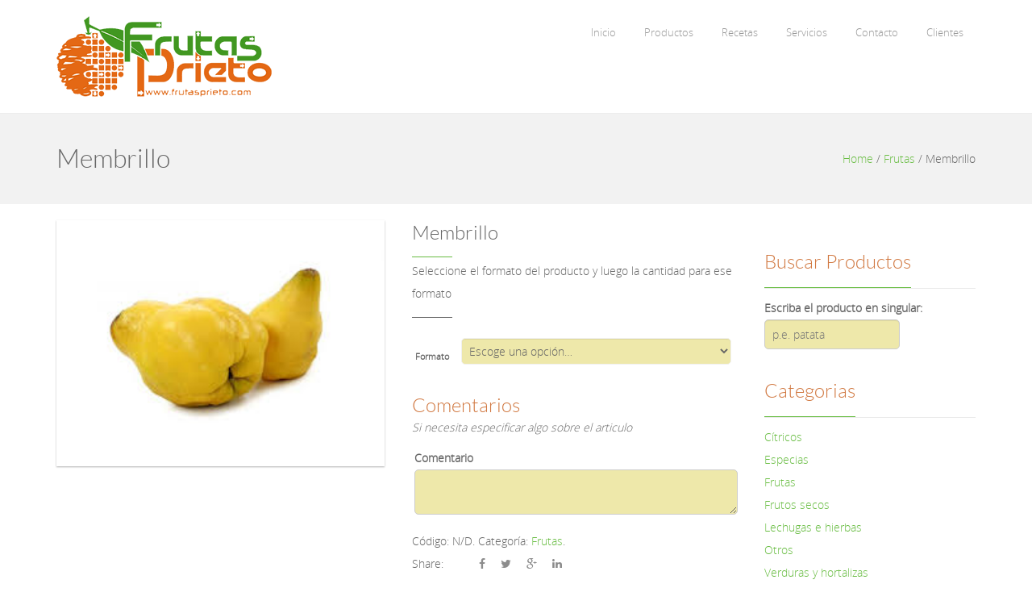

--- FILE ---
content_type: text/html; charset=UTF-8
request_url: http://frutasprieto.com/tienda/frutas/membrillo
body_size: 9814
content:
<!DOCTYPE html>
<html lang="es-ES" prefix="og: http://ogp.me/ns#">
    <head>
        <!--[if IE]><meta http-equiv='X-UA-Compatible' content='IE=edge,chrome=1'><![endif]-->
        <meta http-equiv="Content-Type" content="text/html; charset=utf-8"/>
                <meta name="viewport" content="width=device-width, initial-scale=1">
                <title>Membrillo</title>
                
<!-- This site is optimized with the Yoast WordPress SEO plugin v2.1.1 - https://yoast.com/wordpress/plugins/seo/ -->
<meta name="robots" content="noindex,follow,noodp,noydir"/>
<link rel="canonical" href="http://frutasprieto.com/tienda/frutas/membrillo" />
<meta property="og:locale" content="es_ES" />
<meta property="og:type" content="article" />
<meta property="og:title" content="Membrillo" />
<meta property="og:description" content="Seleccione el formato del producto y luego la cantidad para ese formato" />
<meta property="og:url" content="http://frutasprieto.com/tienda/frutas/membrillo" />
<meta property="og:site_name" content="Frutas Prieto" />
<script type='application/ld+json'>{"@context":"http:\/\/schema.org","@type":"WebSite","url":"http:\/\/frutasprieto.com\/","name":"Frutas Prieto"}</script>
<!-- / Yoast WordPress SEO plugin. -->

<link rel="alternate" type="application/rss+xml" title="Frutas Prieto &raquo; Feed" href="http://frutasprieto.com/feed" />
<link rel="alternate" type="application/rss+xml" title="Frutas Prieto &raquo; RSS de los comentarios" href="http://frutasprieto.com/comments/feed" />
		<script type="text/javascript">
			window._wpemojiSettings = {"baseUrl":"http:\/\/s.w.org\/images\/core\/emoji\/72x72\/","ext":".png","source":{"concatemoji":"http:\/\/frutasprieto.com\/wp-includes\/js\/wp-emoji-release.min.js?ver=4.2.39"}};
			!function(e,n,t){var a;function o(e){var t=n.createElement("canvas"),a=t.getContext&&t.getContext("2d");return!(!a||!a.fillText)&&(a.textBaseline="top",a.font="600 32px Arial","flag"===e?(a.fillText(String.fromCharCode(55356,56812,55356,56807),0,0),3e3<t.toDataURL().length):(a.fillText(String.fromCharCode(55357,56835),0,0),0!==a.getImageData(16,16,1,1).data[0]))}function i(e){var t=n.createElement("script");t.src=e,t.type="text/javascript",n.getElementsByTagName("head")[0].appendChild(t)}t.supports={simple:o("simple"),flag:o("flag")},t.DOMReady=!1,t.readyCallback=function(){t.DOMReady=!0},t.supports.simple&&t.supports.flag||(a=function(){t.readyCallback()},n.addEventListener?(n.addEventListener("DOMContentLoaded",a,!1),e.addEventListener("load",a,!1)):(e.attachEvent("onload",a),n.attachEvent("onreadystatechange",function(){"complete"===n.readyState&&t.readyCallback()})),(a=t.source||{}).concatemoji?i(a.concatemoji):a.wpemoji&&a.twemoji&&(i(a.twemoji),i(a.wpemoji)))}(window,document,window._wpemojiSettings);
		</script>
		<style type="text/css">
img.wp-smiley,
img.emoji {
	display: inline !important;
	border: none !important;
	box-shadow: none !important;
	height: 1em !important;
	width: 1em !important;
	margin: 0 .07em !important;
	vertical-align: -0.1em !important;
	background: none !important;
	padding: 0 !important;
}
</style>
<link rel='stylesheet' id='woocommerce-addons-css-css'  href='http://frutasprieto.com/wp-content/plugins/woocommerce-better-product-addons-master/assets/css/frontend.css?ver=4.2.39' type='text/css' media='all' />
<link rel='stylesheet' id='contact-form-7-css'  href='http://frutasprieto.com/wp-content/plugins/contact-form-7/includes/css/styles.css?ver=4.1.2' type='text/css' media='all' />
<link rel='stylesheet' id='rs-plugin-settings-css'  href='http://frutasprieto.com/wp-content/plugins/revslider/rs-plugin/css/settings.css?ver=4.6.3' type='text/css' media='all' />
<style id='rs-plugin-settings-inline-css' type='text/css'>
.tp-caption a{color:#ff7302;text-shadow:none;-webkit-transition:all 0.2s ease-out;-moz-transition:all 0.2s ease-out;-o-transition:all 0.2s ease-out;-ms-transition:all 0.2s ease-out}.tp-caption a:hover{color:#ffa902}
</style>
<link rel='stylesheet' id='tp-open-sans-css'  href='http://fonts.googleapis.com/css?family=Open+Sans%3A300%2C400%2C600%2C700%2C800&#038;ver=4.2.39' type='text/css' media='all' />
<link rel='stylesheet' id='tp-raleway-css'  href='http://fonts.googleapis.com/css?family=Raleway%3A100%2C200%2C300%2C400%2C500%2C600%2C700%2C800%2C900&#038;ver=4.2.39' type='text/css' media='all' />
<link rel='stylesheet' id='tp-droid-serif-css'  href='http://fonts.googleapis.com/css?family=Droid+Serif%3A400%2C700&#038;ver=4.2.39' type='text/css' media='all' />
<link rel='stylesheet' id='woocommerce_prettyPhoto_css-css'  href='//frutasprieto.com/wp-content/plugins/woocommerce/assets/css/prettyPhoto.css?ver=4.2.39' type='text/css' media='all' />
<link rel='stylesheet' id='woocommerce-layout-css'  href='//frutasprieto.com/wp-content/plugins/woocommerce/assets/css/woocommerce-layout.css?ver=2.2.8' type='text/css' media='all' />
<link rel='stylesheet' id='woocommerce-smallscreen-css'  href='//frutasprieto.com/wp-content/plugins/woocommerce/assets/css/woocommerce-smallscreen.css?ver=2.2.8' type='text/css' media='only screen and (max-width: 768px)' />
<link rel='stylesheet' id='woocommerce-general-css'  href='//frutasprieto.com/wp-content/plugins/woocommerce/assets/css/woocommerce.css?ver=2.2.8' type='text/css' media='all' />
<link rel='stylesheet' id='essential-grid-plugin-settings-css'  href='http://frutasprieto.com/wp-content/plugins/essential-grid/public/assets/css/settings.css?ver=1.5.1' type='text/css' media='all' />
<link rel='stylesheet' id='bootstrap-css'  href='http://frutasprieto.com/wp-content/themes/organicfood/css/bootstrap.min.css?ver=3.2.0' type='text/css' media='all' />
<link rel='stylesheet' id='preset-css'  href='http://frutasprieto.com/wp-content/themes/organicfood/css/presets/preset1.css?ver=4.2.39' type='text/css' media='all' />
<link rel='stylesheet' id='font-awesome-css'  href='http://frutasprieto.com/wp-content/plugins/js_composer/assets/lib/bower/font-awesome/css/font-awesome.min.css?ver=4.7.4' type='text/css' media='screen' />
<link rel='stylesheet' id='font-ionicons-css'  href='http://frutasprieto.com/wp-content/themes/organicfood/css/ionicons.min.css?ver=1.5.2' type='text/css' media='all' />
<link rel='stylesheet' id='woocommerce-css'  href='http://frutasprieto.com/wp-content/themes/organicfood/css/woocommerce.css?ver=1.0.0' type='text/css' media='all' />
<link rel='stylesheet' id='fonts-css'  href='http://frutasprieto.com/wp-content/themes/organicfood/css/fonts.css?ver=1.0.0' type='text/css' media='all' />
<link rel='stylesheet' id='style.min-css'  href='http://frutasprieto.com/wp-content/themes/organicfood/css/style.min.css?ver=1.0.0' type='text/css' media='all' />
<link rel='stylesheet' id='style-rtl-css'  href='http://frutasprieto.com/wp-content/themes/organicfood/style-rtl.css?ver=1.0.0' type='text/css' media='all' />
<link rel='stylesheet' id='shortcodes-css'  href='http://frutasprieto.com/wp-content/themes/organicfood/framework/shortcodes/shortcodes.css?ver=1.0.0' type='text/css' media='all' />
<link rel='stylesheet' id='uikit.gradient.min-css'  href='http://frutasprieto.com/wp-content/themes/organicfood/css/uikit.gradient.min.css?ver=1.0.0' type='text/css' media='all' />
<link rel='stylesheet' id='uikit.almost-flat.min-css'  href='http://frutasprieto.com/wp-content/themes/organicfood/css/uikit.almost-flat.min.css?ver=1.0.0' type='text/css' media='all' />
<link rel='stylesheet' id='uikit.min-css'  href='http://frutasprieto.com/wp-content/themes/organicfood/css/uikit.min.css?ver=1.0.0' type='text/css' media='all' />
<link rel='stylesheet' id='style-css'  href='http://frutasprieto.com/wp-content/themes/organicfood/style.css?ver=1.0.0' type='text/css' media='all' />
<link rel='stylesheet' id='wp_custom_style-css'  href='http://frutasprieto.com/wp-content/themes/organicfood/css/wp_custom_style.css?ver=4.2.39' type='text/css' media='all' />
<style id='wp_custom_style-inline-css' type='text/css'>
@font-face {
            font-family: OpenSans-Light;
            src: url(http://frutasprieto.com/wp-content/themes/organicfood/fonts/OpenSans-Light.eot);
            src: url(http://frutasprieto.com/wp-content/themes/organicfood/fonts/OpenSans-Light.eot?#iefix) format('embedded-opentype'),
            url(http://frutasprieto.com/wp-content/themes/organicfood/fonts/OpenSans-Light.woff) format('woff'),
            url(http://frutasprieto.com/wp-content/themes/organicfood/fonts/OpenSans-Light.ttf) format('truetype'),
            url(http://frutasprieto.com/wp-content/themes/organicfood/fonts/OpenSans-Light.svg#OpenSans-Light) format('svg');
            font-weight: normal;
            font-style: normal;
            }
            body{ font-family:OpenSans-Light}
            @font-face {
            font-family: Lato-Light;
            src: url(http://frutasprieto.com/wp-content/themes/organicfood/fonts/Lato-Light.eot);
            src: url(http://frutasprieto.com/wp-content/themes/organicfood/fonts/Lato-Light.eot?#iefix) format('embedded-opentype'),
            url(http://frutasprieto.com/wp-content/themes/organicfood/fonts/Lato-Light.woff) format('woff'),
            url(http://frutasprieto.com/wp-content/themes/organicfood/fonts/Lato-Light.ttf) format('truetype'),
            url(http://frutasprieto.com/wp-content/themes/organicfood/fonts/Lato-Light.svg#Lato-Light) format('svg');
            font-weight: normal;
            font-style: normal;
            }
            h3.headline,h3.wg-title,h3.feature-delivery-title,h4.ns2-title,.wpb_accordion_header a,h2.blog-title,h2.page-title,.box-white.style2 h4,h3.block-title,h3.box-title,.team-name h3,.pie-graph h3,.services-box h3,h3{ font-family:Lato-Light}
            #footer-top{
            background-image: url('http://vts.joomexp.com/wp_organicfood/wp-content/uploads/geometry_dark.png');
        }
        
</style>
<script type='text/javascript' src='http://frutasprieto.com/wp-includes/js/jquery/jquery.js?ver=1.11.2'></script>
<script type='text/javascript' src='http://frutasprieto.com/wp-includes/js/jquery/jquery-migrate.min.js?ver=1.2.1'></script>
<script type='text/javascript' src='http://frutasprieto.com/wp-content/plugins/revslider/rs-plugin/js/jquery.themepunch.tools.min.js?ver=4.6.3'></script>
<script type='text/javascript' src='http://frutasprieto.com/wp-content/plugins/revslider/rs-plugin/js/jquery.themepunch.revolution.min.js?ver=4.6.3'></script>
<script type='text/javascript'>
/* <![CDATA[ */
var wc_add_to_cart_params = {"ajax_url":"\/wp-admin\/admin-ajax.php","ajax_loader_url":"\/\/frutasprieto.com\/wp-content\/plugins\/woocommerce\/assets\/images\/ajax-loader@2x.gif","i18n_view_cart":"Ver carrito","cart_url":"http:\/\/frutasprieto.com\/carro","is_cart":"","cart_redirect_after_add":"no"};
/* ]]> */
</script>
<script type='text/javascript' src='//frutasprieto.com/wp-content/plugins/woocommerce/assets/js/frontend/add-to-cart.min.js?ver=2.2.8'></script>
<script type='text/javascript' src='http://frutasprieto.com/wp-content/themes/organicfood/js/jquery_cookie.min.js?ver=4.2.39'></script>
<script type='text/javascript' src='http://frutasprieto.com/wp-content/plugins/essential-grid/public/assets/js/jquery.themepunch.essential.min.js?ver=1.5.1'></script>
<script type='text/javascript' src='http://frutasprieto.com/wp-content/plugins/js_composer/assets/js/vendors/woocommerce-add-to-cart.js?ver=4.7.4'></script>
<script type='text/javascript' src='http://frutasprieto.com/wp-content/themes/organicfood/js/bootstrap.min.js?ver=3.2.0'></script>
<script type='text/javascript' src='http://frutasprieto.com/wp-content/themes/organicfood/js/jsapi.js?ver=1.0.0'></script>
<script type='text/javascript' src='http://frutasprieto.com/wp-content/themes/organicfood/framework/shortcodes/shortcodes.js?ver=1.0.0'></script>
<script type='text/javascript' src='http://frutasprieto.com/wp-content/themes/organicfood/js/uikit.min.js?ver=1.0.0'></script>
<script type='text/javascript' src='http://frutasprieto.com/wp-content/themes/organicfood/js/exp.parallax.js?ver=1.0.0'></script>
<script type='text/javascript' src='http://frutasprieto.com/wp-content/themes/organicfood/js/main.js?ver=1.0.0'></script>
<script type='text/javascript' src='http://frutasprieto.com/wp-content/themes/organicfood/framework/widgets/exp-cart-widgets.js?ver=4.2.39'></script>
<meta name="generator" content="WordPress 4.2.39" />
<meta name="generator" content="WooCommerce 2.2.8" />
<link rel='shortlink' href='http://frutasprieto.com/?p=3589' />
		<script type="text/javascript">
			jQuery(document).ready(function() {
				// CUSTOM AJAX CONTENT LOADING FUNCTION
				var ajaxRevslider = function(obj) {
				
					// obj.type : Post Type
					// obj.id : ID of Content to Load
					// obj.aspectratio : The Aspect Ratio of the Container / Media
					// obj.selector : The Container Selector where the Content of Ajax will be injected. It is done via the Essential Grid on Return of Content
					
					var content = "<h2>THIS IS SOME TITLE</h2><br/>";

					content += "Type:"+obj.type+"</br>";
					content += "ID:"+obj.id+"</br>";        
					content += "Aspect Ratio:"+obj.aspectratio+"</br>";  
					
					data = {};
					
					data.action = 'revslider_ajax_call_front';
					data.client_action = 'get_slider_html';
					data.token = '0a78841942';
					data.type = obj.type;
					data.id = obj.id;
					data.aspectratio = obj.aspectratio;
					
					// SYNC AJAX REQUEST
					jQuery.ajax({
						type:"post",
						url:"http://frutasprieto.com/wp-admin/admin-ajax.php",
						dataType: 'json',
						data:data,
						async:false,
						success: function(ret, textStatus, XMLHttpRequest) {
							if(ret.success == true)
								content = ret.data;								
						},
						error: function(e) {
							console.log(e);
						}
					});
					
					 // FIRST RETURN THE CONTENT WHEN IT IS LOADED !!
					 return content;						 
				};
				
				// CUSTOM AJAX FUNCTION TO REMOVE THE SLIDER
				var ajaxRemoveRevslider = function(obj) {
					return jQuery(obj.selector+" .rev_slider").revkill();
				}

				// EXTEND THE AJAX CONTENT LOADING TYPES WITH TYPE AND FUNCTION
				var extendessential = setInterval(function() {
					if (jQuery.fn.tpessential != undefined) {
						clearInterval(extendessential);
						if(typeof(jQuery.fn.tpessential.defaults) !== 'undefined')
							jQuery.fn.tpessential.defaults.ajaxTypes.push({type:"revslider",func:ajaxRevslider,killfunc:ajaxRemoveRevslider,openAnimationSpeed:0.3});   
							// type:  Name of the Post to load via Ajax into the Essential Grid Ajax Container
							// func: the Function Name which is Called once the Item with the Post Type has been clicked
							// killfunc: function to kill in case the Ajax Window going to be removed (before Remove function !
							// openAnimationSpeed: how quick the Ajax Content window should be animated (default is 0.3)
					}
				},30);
			});
		</script>
		<link rel="alternate" type="application/rss+xml"  title="Nuevos productos" href="http://frutasprieto.com/tienda/feed/" /><link type="image/x-icon" href="http://frutasprieto.com/wp-content/themes/organicfood/favicon.ico" rel="shortcut icon"><meta name="generator" content="Powered by Visual Composer - drag and drop page builder for WordPress."/>
<!--[if lte IE 9]><link rel="stylesheet" type="text/css" href="http://frutasprieto.com/wp-content/plugins/js_composer/assets/css/vc_lte_ie9.css" media="screen"><![endif]--><!--[if IE  8]><link rel="stylesheet" type="text/css" href="http://frutasprieto.com/wp-content/plugins/js_composer/assets/css/vc-ie8.css" media="screen"><![endif]--><noscript><style> .wpb_animate_when_almost_visible { opacity: 1; }</style></noscript>    </head>
        <body class="single single-product postid-3589 csbody wide woocommerce woocommerce-page wpb-js-composer js-comp-ver-4.7.4 vc_responsive">
        <div id="wrapper">
            <div class="header-wrapper">
            <div class="header header-shop">
    
        <header id="cshero-header">
                <div class="menubar menu-toggle-class" data-scroll-toggle-class="menu-toggle-class menubar-fixed-top">
            <div class="menubar-inner">
                <div class="container">
                    <div class="row">
                        <div class="col-md-4">
                            <button class="btn-menubar">Menu</button>
                            <a class="menubar-brand" href="http://frutasprieto.com" style="margin:0px;">
                                <img src="http://frutasprieto.com/wp-content/uploads/2014/11/logo_frutasprieto.png" alt="Frutas Prieto"
                                     style="max-height: 267px" class="normal-logo logo-v1"/>
                            </a>
                        </div>
                        <div class="col-xs-12 col-sm-12 col-md-8 col-lg-8">
                            <div class="menu-list"><ul id="nav" class="menu-list-right"><li id="menu-item-2618" class="menu-item menu-item-type-post_type menu-item-object-page menu-item-2618"><a href="http://frutasprieto.com/">Inicio</a></li>
<li id="menu-item-2619" class="menu-item menu-item-type-post_type menu-item-object-page menu-item-2619"><a href="http://frutasprieto.com/productos-frutas-verduras-hortalizas">Productos</a></li>
<li id="menu-item-4188" class="menu-item menu-item-type-post_type menu-item-object-page menu-item-4188"><a href="http://frutasprieto.com/recetas">Recetas</a></li>
<li id="menu-item-2630" class="menu-item menu-item-type-post_type menu-item-object-page menu-item-2630"><a href="http://frutasprieto.com/venta-fruta-verdura-al-por-mayor-estepona">Servicios</a></li>
<li id="menu-item-2543" class="menu-item menu-item-type-post_type menu-item-object-page menu-item-2543"><a href="http://frutasprieto.com/contacto">Contacto</a></li>
<li id="menu-item-3225" class="menu-item menu-item-type-post_type menu-item-object-page menu-item-3225"><a href="http://frutasprieto.com/mi-cuenta">Clientes</a></li>
</ul></div>                        </div>
                    </div>
                </div>
            </div>
        </div>
    </header>
</div>            </div>                <div class="header-site-wrap">
            <div class="container container-md-height">
                <div class="row row-md-height cs-titile-bar">
                    <div class="col-sx-12 col-sm-12 col-md-6 col-lg-6 col-md-height col-middle cs-page-title">
                        <h2 class="page-title">
                            Membrillo                        </h2>
                    </div>
                    <div class="col-sx-12 col-sm-12 col-md-6 col-lg-6 col-md-height col-middle cs-breadcrumb">
                        <div id="breadcrumb" class="cs-breadcrumb">
                            <a href="http://frutasprieto.com">Home</a> / <a href="http://frutasprieto.com/categoria-producto/frutas" rel="tag">Frutas</a> / <span class="current">Membrillo</span>                        </div>
                    </div>
                </div>
            </div>
        </div>
                        <div class="container">
            <div class="row">
                <div class="col-sx-12 col-sm-12 col-md-9 col-lg-9">
                    
                    
			

<div itemscope itemtype="http://schema.org/Product" id="product-3589" class="post-3589 product type-product status-publish has-post-thumbnail product_cat-frutas pa_formato-caja pa_formato-kilos featured shipping-taxable purchasable product-type-variable product-cat-frutas instock">

	<div class="images">

	<a href="http://frutasprieto.com/wp-content/uploads/2014/11/membrillo.jpg" itemprop="image" class="woocommerce-main-image zoom" title="membrillo" data-rel="prettyPhoto"><img width="259" height="194" src="http://frutasprieto.com/wp-content/uploads/2014/11/membrillo.jpg" class="attachment-shop_single wp-post-image" alt="membrillo" title="membrillo" /></a>
	
</div>

	<div class="summary entry-summary">

		<h1 itemprop="name" class="product_title entry-title">Membrillo</h1><div itemprop="offers" itemscope itemtype="http://schema.org/Offer">

	<!--<p class="price"><span class="amount">0.00&euro;</span></p>-->

	<meta itemprop="price" content="0" />
	<meta itemprop="priceCurrency" content="EUR" />
	<link itemprop="availability" href="http://schema.org/InStock" />

</div><div itemprop="description">
	<p>Seleccione el formato del producto y luego la cantidad para ese formato</p>
</div>

<form class="variations_form cart" method="post" enctype='multipart/form-data' data-product_id="3589" data-product_variations="[{&quot;variation_id&quot;:3591,&quot;variation_is_visible&quot;:true,&quot;is_purchasable&quot;:true,&quot;attributes&quot;:{&quot;attribute_pa_formato&quot;:&quot;caja&quot;},&quot;image_src&quot;:&quot;&quot;,&quot;image_link&quot;:&quot;&quot;,&quot;image_title&quot;:&quot;&quot;,&quot;image_alt&quot;:&quot;&quot;,&quot;price_html&quot;:&quot;&quot;,&quot;availability_html&quot;:&quot;&quot;,&quot;sku&quot;:&quot;&quot;,&quot;weight&quot;:&quot; kg&quot;,&quot;dimensions&quot;:&quot;&quot;,&quot;min_qty&quot;:1,&quot;max_qty&quot;:&quot;&quot;,&quot;backorders_allowed&quot;:false,&quot;is_in_stock&quot;:true,&quot;is_downloadable&quot;:false,&quot;is_virtual&quot;:false,&quot;is_sold_individually&quot;:&quot;no&quot;},{&quot;variation_id&quot;:3590,&quot;variation_is_visible&quot;:true,&quot;is_purchasable&quot;:true,&quot;attributes&quot;:{&quot;attribute_pa_formato&quot;:&quot;kilos&quot;},&quot;image_src&quot;:&quot;&quot;,&quot;image_link&quot;:&quot;&quot;,&quot;image_title&quot;:&quot;&quot;,&quot;image_alt&quot;:&quot;&quot;,&quot;price_html&quot;:&quot;&quot;,&quot;availability_html&quot;:&quot;&quot;,&quot;sku&quot;:&quot;&quot;,&quot;weight&quot;:&quot; kg&quot;,&quot;dimensions&quot;:&quot;&quot;,&quot;min_qty&quot;:1,&quot;max_qty&quot;:&quot;&quot;,&quot;backorders_allowed&quot;:false,&quot;is_in_stock&quot;:true,&quot;is_downloadable&quot;:false,&quot;is_virtual&quot;:false,&quot;is_sold_individually&quot;:&quot;no&quot;}]">
			<table class="variations" cellspacing="0">
			<tbody>
									<tr>
						<td class="label"><label for="pa_formato">Formato</label></td>
												<td class="value"><select id="pa_formato" name="attribute_pa_formato">
							<option value="">Escoge una opción&hellip;</option>
							<option value="caja" >Caja</option><option value="kilos" >Kilos</option>						</select> <a class="reset_variations" href="#reset">Limpiar selección</a></td>
											</tr>
		        			</tbody>
		</table>

		<div class=" product-addon product-addon-comentarios">

	
			<h3 class="addon-name">Comentarios </h3>
	
			<div class="addon-description"><p>Si necesita especificar algo sobre el articulo</p>
</div>	
	
		<p class="form-row form-row-wide addon-wrap-3589-comentarios">
			<label>Comentario  <textarea type="text" class="input-text addon addon-custom-textarea" data-price="" name="addon-3589-comentarios-comentario" rows="4" cols="20" ></textarea></label>
		</p>

	
	
	<div class="clear"></div>
</div><div data-addons-pid="3589" data-total="product-addons-total" data-type="variable" data-price="0"></div>
		<div class="single_variation_wrap" style="display:none;">
			
			<div class="single_variation"></div>

			<div class="variations_button">
				<div class="quantity"><input type="text" step="1"   name="quantity" value="1" title="Cantidad" class="input-text qty text" size="4" /></div>				<button type="submit" class="single_add_to_cart_button button alt">Añadir al carrito</button>
			</div>

			<input type="hidden" name="add-to-cart" value="3589" />
			<input type="hidden" name="product_id" value="3589" />
			<input type="hidden" name="variation_id" value="" />

					</div>

		
	
</form>

<div class="product_meta">

	
	
		<span class="sku_wrapper">Código: <span class="sku" itemprop="sku">N/D</span>.</span>

	
	<span class="posted_in">Categoría: <a href="http://frutasprieto.com/categoria-producto/frutas" rel="tag">Frutas</a>.</span>
	
	
</div>
    <div class="woo-share">
        <span>Share: </span>
        <ul>
            <li>
                <a href="https://www.facebook.com/sharer/sharer.php?u=http://frutasprieto.com/tienda/frutas/membrillo"><i class="fa fa-facebook"></i></a>
            </li>
            <li>
                <a href="https://twitter.com/home?status=https://www.facebook.com/sharer/sharer.php?u=http://frutasprieto.com/tienda/frutas/membrillo"><i class="fa fa-twitter"></i></a>
            </li>
            <li>
                <a href="https://plus.google.com/share?url=http://frutasprieto.com/tienda/frutas/membrillo"><i class="fa fa-google-plus"></i></a>
            </li>
            <li>
                <a href="https://www.linkedin.com/shareArticle?mini=true&url=https://plus.google.com/share?url=http://frutasprieto.com/tienda/frutas/membrillo&title=&summary=&source="><i class="fa fa-linkedin"></i></a>
            </li>
        </ul>
    </div>
    
	<div class="woocommerce-tabs">
		<ul class="tabs">
			
				<li class="description_tab">
					<a href="#tab-description">Descripción</a>
				</li>

			
				<li class="additional_information_tab">
					<a href="#tab-additional_information">Información adicional</a>
				</li>

					</ul>
		
			<div class="panel entry-content" id="tab-description">
				
  <h2>Descripción del Producto</h2>

<p>Seleccione el formato del producto y luego la cantidad para ese formato</p>
<p>Por ejemplo:</p>
<p>Si necesita 2 cajas, elija primero el formato caja y luego en unidades seleccione 2</p>
			</div>

		
			<div class="panel entry-content" id="tab-additional_information">
				
	<h2>Información adicional</h2>

<table class="shop_attributes">

	
		
		
	
			<tr class="">
			<th>Formato</th>
			<td><p>Caja, Kilos</p>
</td>
		</tr>
		
</table>
			</div>

			</div>


	</div><!-- .summary -->
        <div class="clear"></div>
        
	<div class="archive-products">

                <h3 class="headline align-center underline">Productos Relacionados</h3>

		<ul class="products">
			
				<div class="row"><div class="col-xs-12 col-sm-4 col-md-4 col-lg-4">
    <article class="first post-3641 product type-product status-publish has-post-thumbnail product_cat-frutas pa_formato-caja pa_formato-kilos pa_formato-unidades shipping-taxable purchasable product-type-variable product-cat-frutas instock">

	                <div class="woo-image">
                    <a href="http://frutasprieto.com/tienda/frutas/pina-del-monte">
                    <img width="150" height="150" src="http://frutasprieto.com/wp-content/uploads/2014/11/piña-del-monte-150x150.jpg" class="attachment-shop_catalog wp-post-image" alt="piña del monte" />                    </a>
                    <div class="woo-add-to-cart">
                                            </div>
                </div>
                <div class="woo-decriptions">
                    <div class="woo-info">
                        <h3 class="woo-title"> 
                            <a href="http://frutasprieto.com/tienda/frutas/pina-del-monte">Piña del monte</a>
                        </h3>
                                        <div class="woo-rating"></div>
                    <!--<div class="woo-price">
	<span class="price"><span class="amount">0.00&euro;</span></span>
</div>-->
                    </div>
                </div>

    </article>
</div>

			
				<div class="col-xs-12 col-sm-4 col-md-4 col-lg-4">
    <article class="post-3480 product type-product status-publish has-post-thumbnail product_cat-frutas pa_formato-bandejas pa_formato-caja pa_formato-kilos shipping-taxable purchasable product-type-variable product-cat-frutas instock">

	                <div class="woo-image">
                    <a href="http://frutasprieto.com/tienda/frutas/arandanos">
                    <img width="150" height="150" src="http://frutasprieto.com/wp-content/uploads/2014/11/aramdano-150x150.jpg" class="attachment-shop_catalog wp-post-image" alt="aramdano" />                    </a>
                    <div class="woo-add-to-cart">
                                            </div>
                </div>
                <div class="woo-decriptions">
                    <div class="woo-info">
                        <h3 class="woo-title"> 
                            <a href="http://frutasprieto.com/tienda/frutas/arandanos">Arandanos</a>
                        </h3>
                                        <div class="woo-rating"></div>
                    <!--<div class="woo-price">
	<span class="price"><span class="amount">0.00&euro;</span></span>
</div>-->
                    </div>
                </div>

    </article>
</div>

			
				<div class="col-xs-12 col-sm-4 col-md-4 col-lg-4">
    <article class="last post-3660 product type-product status-publish has-post-thumbnail product_cat-frutas pa_formato-caja pa_formato-kilos shipping-taxable purchasable product-type-variable product-cat-frutas instock">

	                <div class="woo-image">
                    <a href="http://frutasprieto.com/tienda/frutas/uva-dominga">
                    <img width="150" height="150" src="http://frutasprieto.com/wp-content/uploads/2014/11/uva-dominga-150x150.jpg" class="attachment-shop_catalog wp-post-image" alt="uva dominga" />                    </a>
                    <div class="woo-add-to-cart">
                                            </div>
                </div>
                <div class="woo-decriptions">
                    <div class="woo-info">
                        <h3 class="woo-title"> 
                            <a href="http://frutasprieto.com/tienda/frutas/uva-dominga">Uva dominga</a>
                        </h3>
                                        <div class="woo-rating"></div>
                    <!--<div class="woo-price">
	<span class="price"><span class="amount">0.00&euro;</span></span>
</div>-->
                    </div>
                </div>

    </article>
</div>
</div>
			
		</ul>
	</div>

                <div id="secondary" class="widget-area" role="complementary">
            <div id="primary-sidebar" class="primary-sidebar widget-area" role="complementary">
                    <div id="woocommerce_products_carousel-5" class="widget woocommerce widget_products carousel"><h3 class="headline align-center underline">Productos destacados</h3>                        
                        <div class="product_list_widget">
                            <div class="woocommerce">
    <div id="ww_carousel_product1769919113_1697ed2893bf24" class="ww-carousel ww-carousel-product show-nav sameheight default ww-shopcarousel-default">
        <div class="ww-content">
            <div class="ww-carousel-product-list">
                <div data-moveslides="1" data-auto="1" data-prevselector="#ww_carousel_product1769919113_1697ed2893bf24 .bx-prev" data-nextselector="#ww_carousel_product1769919113_1697ed2893bf24 .bx-next" data-onsliderload="sameHeight()" data-touchenabled="1" data-controls="true" data-pager="false" data-pause="4000" data-auto="false" data-infiniteloop="true" data-adaptiveheight="true" data-speed="500" data-autohover="true" data-slidemargin="20" data-maxslides="4" data-minslides="1" data-slidewidth="250" data-slideselector="" data-easing="swing" data-usecss="" data-resize="1" class="slider jm-bxslider">
                                            <div class="ww-carousel-item-wrap">                        <article class="ww-carouselt-item post-4169 product type-product status-publish has-post-thumbnail product_cat-frutos-secos pa_formato-bolsa-3kg featured shipping-taxable purchasable product-type-variable product-cat-frutos-secos instock" style="margin-bottom:20px;">

                                                        <div class="woo-image">
                                <a href="http://frutasprieto.com/tienda/frutos-secos/castanas-peladas">
                                <img width="150" height="150" src="http://frutasprieto.com/wp-content/uploads/2014/11/castañas-peladas-150x150.jpg" class="attachment-shop_catalog wp-post-image" alt="castañas peladas" />                                                                    <div class="woo-add-to-cart">
                                                                            </div>
                                                                </a>
                            </div>
                            <div class="woo-decriptions">
                                <div class="woo-info">
                                                                        <h3 class="woo-title">
                                        <a href="http://frutasprieto.com/tienda/frutos-secos/castanas-peladas">Castañas peladas</a>
                                    </h3>
                                                                                                                                                            <div class="woo-rating"></div>
                                                                                                                            <!--<div class="woo-price">
	<span class="price"><span class="amount">0.00&euro;</span></span>
</div>-->
                                                                                                            </div>
                            </div>
                            <div class="woo-category">
                                                                                                        <span><a href="http://frutasprieto.com/categoria-producto/frutos-secos" rel="tag">Frutos secos</a></span>
                                                            </div>
                        </article>
                        </div>                        <div class="ww-carousel-item-wrap">                        <article class="ww-carouselt-item post-4162 product type-product status-publish has-post-thumbnail product_cat-frutos-secos pa_formato-bolsa-5kg featured shipping-taxable purchasable product-type-variable product-cat-frutos-secos instock" style="margin-bottom:20px;">

                                                        <div class="woo-image">
                                <a href="http://frutasprieto.com/tienda/frutos-secos/castanas">
                                <img width="150" height="150" src="http://frutasprieto.com/wp-content/uploads/2014/11/castañas-150x150.jpg" class="attachment-shop_catalog wp-post-image" alt="castañas" />                                                                    <div class="woo-add-to-cart">
                                                                            </div>
                                                                </a>
                            </div>
                            <div class="woo-decriptions">
                                <div class="woo-info">
                                                                        <h3 class="woo-title">
                                        <a href="http://frutasprieto.com/tienda/frutos-secos/castanas">Castañas</a>
                                    </h3>
                                                                                                                                                            <div class="woo-rating"></div>
                                                                                                                            <!--<div class="woo-price">
	<span class="price"><span class="amount">0.00&euro;</span></span>
</div>-->
                                                                                                            </div>
                            </div>
                            <div class="woo-category">
                                                                                                        <span><a href="http://frutasprieto.com/categoria-producto/frutos-secos" rel="tag">Frutos secos</a></span>
                                                            </div>
                        </article>
                        </div>                        <div class="ww-carousel-item-wrap">                        <article class="ww-carouselt-item post-3589 product type-product status-publish has-post-thumbnail product_cat-frutas pa_formato-caja pa_formato-kilos featured shipping-taxable purchasable product-type-variable product-cat-frutas instock" style="margin-bottom:20px;">

                                                        <div class="woo-image">
                                <a href="http://frutasprieto.com/tienda/frutas/membrillo">
                                <img width="150" height="150" src="http://frutasprieto.com/wp-content/uploads/2014/11/membrillo-150x150.jpg" class="attachment-shop_catalog wp-post-image" alt="membrillo" />                                                                    <div class="woo-add-to-cart">
                                                                            </div>
                                                                </a>
                            </div>
                            <div class="woo-decriptions">
                                <div class="woo-info">
                                                                        <h3 class="woo-title">
                                        <a href="http://frutasprieto.com/tienda/frutas/membrillo">Membrillo</a>
                                    </h3>
                                                                                                                                                            <div class="woo-rating"></div>
                                                                                                                            <!--<div class="woo-price">
	<span class="price"><span class="amount">0.00&euro;</span></span>
</div>-->
                                                                                                            </div>
                            </div>
                            <div class="woo-category">
                                                                                                        <span><a href="http://frutasprieto.com/categoria-producto/frutas" rel="tag">Frutas</a></span>
                                                            </div>
                        </article>
                        </div>                        <div class="ww-carousel-item-wrap">                        <article class="ww-carouselt-item post-3497 product type-product status-publish has-post-thumbnail product_cat-frutas pa_formato-caja pa_formato-kilos featured shipping-taxable purchasable product-type-variable product-cat-frutas instock" style="margin-bottom:20px;">

                                                        <div class="woo-image">
                                <a href="http://frutasprieto.com/tienda/frutas/chirimoyas">
                                <img width="150" height="150" src="http://frutasprieto.com/wp-content/uploads/2014/11/chirimoyas-150x150.jpg" class="attachment-shop_catalog wp-post-image" alt="chirimoyas" />                                                                    <div class="woo-add-to-cart">
                                                                            </div>
                                                                </a>
                            </div>
                            <div class="woo-decriptions">
                                <div class="woo-info">
                                                                        <h3 class="woo-title">
                                        <a href="http://frutasprieto.com/tienda/frutas/chirimoyas">Chirimoyas</a>
                                    </h3>
                                                                                                                                                            <div class="woo-rating"></div>
                                                                                                                            <!--<div class="woo-price">
	<span class="price"><span class="amount">0.00&euro;</span></span>
</div>-->
                                                                                                            </div>
                            </div>
                            <div class="woo-category">
                                                                                                        <span><a href="http://frutasprieto.com/categoria-producto/frutas" rel="tag">Frutas</a></span>
                                                            </div>
                        </article>
                        </div>                </div>
            </div>
                            <div class="ww-nav text-right">
                <ul>
                    <li class="bx-prev"></li>
                    <li class="bx-next"></i></li>
                </ul>
                </div>
                    </div>
    </div>
</div>
                        </div>

                        </div>            </div>
        </div><!-- #secondary -->
        
	<meta itemprop="url" content="http://frutasprieto.com/tienda/frutas/membrillo" />

</div><!-- #product-3589 -->


                                        
                </div>
                                <div class="col-sx-12 col-sm-12 col-md-3 col-lg-3">
                    <div id="secondary" class="widget-area" role="complementary">
	<div id="primary-sidebar" class="primary-sidebar widget-area" role="complementary">
		<div id="woocommerce_product_search-2" class="widget woocommerce widget_product_search"><h2 class="wg-title"><span>Buscar Productos</span></h2><form role="search" method="get" id="searchform" action="http://frutasprieto.com/">
			<div>
				<label class="screen-reader-text" for="s">Escriba el producto en singular:</label>
				<input type="text" value="" name="s" id="s" placeholder="p.e. patata" />
				<input type="submit" id="searchsubmit" value="Buscar" />
				<input type="hidden" name="post_type" value="product" />
			</div>
		</form></div><div id="woocommerce_product_categories-3" class="widget woocommerce widget_product_categories"><h2 class="wg-title"><span>Categorias</span></h2><ul class="product-categories"><li class="cat-item cat-item-69"><a href="http://frutasprieto.com/categoria-producto/citricos">Cítricos</a></li>
<li class="cat-item cat-item-71"><a href="http://frutasprieto.com/categoria-producto/especias">Especias</a></li>
<li class="cat-item cat-item-66 current-cat"><a href="http://frutasprieto.com/categoria-producto/frutas">Frutas</a></li>
<li class="cat-item cat-item-70"><a href="http://frutasprieto.com/categoria-producto/frutos-secos">Frutos secos</a></li>
<li class="cat-item cat-item-68"><a href="http://frutasprieto.com/categoria-producto/lechugas-e-hierbas">Lechugas e hierbas</a></li>
<li class="cat-item cat-item-72"><a href="http://frutasprieto.com/categoria-producto/otros">Otros</a></li>
<li class="cat-item cat-item-65"><a href="http://frutasprieto.com/categoria-producto/verduras-y-hortalizas">Verduras y hortalizas</a></li>
</ul></div><div id="woocommerce_widget_cart-4" class="widget woocommerce widget_shopping_cart"><h2 class="wg-title"><span>Carrito</span></h2><div class="hide_cart_widget_if_empty"><div class="widget_shopping_cart_content"></div></div></div>	</div>
</div><!-- #secondary -->                </div>
                                </div></div>            </div>
        </div>

    <footer id="footer-top">
        <div class="container">
            <div class="row">
                <div class="footer-top">
                    <div class='footer-top-1 col-xs-12 col-sm-6 col-md-4 col-lg-4'><div id="text-10" class="footer-widget-col widget_text">			<div class="textwidget"><div class="content">
<h3>Frutas Prieto</h3>
<p>Contenido</p>
</div></div>
		<div style="clear:both;"></div></div></div><div class='footer-top-2 col-xs-12 col-sm-6 col-md-4 col-lg-4'><div id="text-11" class="footer-widget-col widget_text"><h2 class="wg-title">Servicios</h2>			<div class="textwidget"><div class="content">
<ul class="arrow"><li><a href="#">Tiendas</a></li>
<li><a href="#">Restaurantes</a></li>
<li><a href="#">Hoteles</a></li>
<li><a href="#">Bares</a></li>
</ul>
</div></div>
		<div style="clear:both;"></div></div></div><div class='footer-top-3 col-xs-12 col-sm-6 col-md-4 col-lg-4'><div id="text-12" class="footer-widget-col widget_text"><h2 class="wg-title">Contacto</h2>			<div class="textwidget"><div class="content">
<p><i class="fa fa-envelope-o" style="">&nbsp;</i>&nbsp; info (@) frutasprieto.com<br><i class="fa fa-phone " style="">&nbsp;</i>&nbsp; 952794802<br><i class="fa fa-print" style="">&nbsp;</i>&nbsp;952800695<br><i class="fa fa-building" style="">&nbsp;</i>&nbsp;Avenida Jose Martín Méndez nº58 </p>
</div></div>
		<div style="clear:both;"></div></div></div>                </div>
            </div>
        </div>
    </footer>
<footer id="footer-bottom">
    <div class="container">
        <div class="row">
            <div class="footer-bottom">
                <div class='footer-bottom-1 col-xs-12 col-sm-6 col-md-6 col-lg-6'><div id="text-13" class="slidingbar-widget-col widget_text">			<div class="textwidget"><div class="content">
<p>Copyright &copy; 2014 Frutas Prieto</p>

</div></div>
		<div style="clear:both;"></div></div></div><div class='footer-bottom-2 col-xs-12 col-sm-6 col-md-6 col-lg-6'></div>            </div>
        </div>
    </div>
</footer>
</div>
<link rel='stylesheet' id='woocommerce-better-addons-css'  href='http://frutasprieto.com/wp-content/plugins/woocommerce-better-product-addons-master/assets/css/frontend.css?ver=0.3.2' type='text/css' media='all' />
<script type='text/javascript' src='http://frutasprieto.com/wp-content/plugins/contact-form-7/includes/js/jquery.form.min.js?ver=3.51.0-2014.06.20'></script>
<script type='text/javascript'>
/* <![CDATA[ */
var _wpcf7 = {"loaderUrl":"http:\/\/frutasprieto.com\/wp-content\/plugins\/contact-form-7\/images\/ajax-loader.gif","sending":"Enviando..."};
/* ]]> */
</script>
<script type='text/javascript' src='http://frutasprieto.com/wp-content/plugins/contact-form-7/includes/js/scripts.js?ver=4.1.2'></script>
<script type='text/javascript' src='//frutasprieto.com/wp-content/plugins/woocommerce/assets/js/prettyPhoto/jquery.prettyPhoto.min.js?ver=3.1.5'></script>
<script type='text/javascript' src='//frutasprieto.com/wp-content/plugins/woocommerce/assets/js/prettyPhoto/jquery.prettyPhoto.init.min.js?ver=2.2.8'></script>
<script type='text/javascript'>
/* <![CDATA[ */
var wc_single_product_params = {"i18n_required_rating_text":"Por favor seleccione una puntuaci\u00f3n","review_rating_required":"yes"};
var wc_single_product_params = {"i18n_required_rating_text":"Por favor seleccione una puntuaci\u00f3n","review_rating_required":"yes"};
/* ]]> */
</script>
<script type='text/javascript' src='//frutasprieto.com/wp-content/plugins/woocommerce/assets/js/frontend/single-product.min.js?ver=2.2.8'></script>
<script type='text/javascript' src='//frutasprieto.com/wp-content/plugins/woocommerce/assets/js/jquery-blockui/jquery.blockUI.min.js?ver=2.60'></script>
<script type='text/javascript'>
/* <![CDATA[ */
var woocommerce_params = {"ajax_url":"\/wp-admin\/admin-ajax.php","ajax_loader_url":"\/\/frutasprieto.com\/wp-content\/plugins\/woocommerce\/assets\/images\/ajax-loader@2x.gif"};
var woocommerce_params = {"ajax_url":"\/wp-admin\/admin-ajax.php","ajax_loader_url":"\/\/frutasprieto.com\/wp-content\/plugins\/woocommerce\/assets\/images\/ajax-loader@2x.gif"};
/* ]]> */
</script>
<script type='text/javascript' src='//frutasprieto.com/wp-content/plugins/woocommerce/assets/js/frontend/woocommerce.min.js?ver=2.2.8'></script>
<script type='text/javascript'>
/* <![CDATA[ */
var wc_cart_fragments_params = {"ajax_url":"\/wp-admin\/admin-ajax.php","fragment_name":"wc_fragments"};
var wc_cart_fragments_params = {"ajax_url":"\/wp-admin\/admin-ajax.php","fragment_name":"wc_fragments"};
/* ]]> */
</script>
<script type='text/javascript' src='//frutasprieto.com/wp-content/plugins/woocommerce/assets/js/frontend/cart-fragments.min.js?ver=2.2.8'></script>
<script type='text/javascript'>
/* <![CDATA[ */
var wc_add_to_cart_variation_params = {"i18n_no_matching_variations_text":"Lo sentimos, no hay productos que igualen tu selecci\u00f3n. Por favor escoge una combinaci\u00f3n diferente.","i18n_unavailable_text":"Lo sentimos, este producto no est\u00e1 disponible. Por favor selecciona otra combinaci\u00f3n."};
/* ]]> */
</script>
<script type='text/javascript' src='//frutasprieto.com/wp-content/plugins/woocommerce/assets/js/frontend/add-to-cart-variation.min.js?ver=2.2.8'></script>
<script type='text/javascript' src='http://frutasprieto.com/wp-content/plugins/woocommerce-better-product-addons-master/assets/js/accounting.js?ver=0.3.2'></script>
<script type='text/javascript'>
/* <![CDATA[ */
var woocommerce_addons_params = {"i18n_addon_total":"Options total:","i18n_grand_total":"Total:","i18n_remaining":"characters remaining","currency_format_num_decimals":"2","currency_format_symbol":"\u20ac","currency_format_decimal_sep":".","currency_format_thousand_sep":",","currency_format":"%v%s"};
/* ]]> */
</script>
<script type='text/javascript' src='http://frutasprieto.com/wp-content/plugins/woocommerce-better-product-addons-master/assets/js/addons.js?ver=1.0'></script>
<script type='text/javascript' src='http://frutasprieto.com/wp-content/themes/organicfood/js/jquery.bxslider.js?ver=1.0'></script>
<script type='text/javascript' src='http://frutasprieto.com/wp-content/themes/organicfood/js/jquery.jm-bxslider.js?ver=1.0'></script>
</body>
</html>

--- FILE ---
content_type: text/css
request_url: http://frutasprieto.com/wp-content/plugins/woocommerce-better-product-addons-master/assets/css/frontend.css?ver=4.2.39
body_size: 321
content:
div.product-addon {
	margin: 1em 0;
}
h3.addon-name {
	margin-top: 0;
}
div.addon-description p {
	margin-bottom: .5em;
	font-style: italic
}

dl.product-addon-totals {
	margin-bottom: 1em;
	overflow: hidden;
}
dl.product-addon-totals dt {
	width: 50%;
	float: left;
   clear: left;
}
.addon-alert{
	display: none;
	color: red;
}

div.product-addon {
   margin: 0 0;
}

div.product-addon p {
   margin: 0 0;
   margin-bottom: 7px;
}

div.product-addon h3.addon-name {
   padding: 0 !important;
}

h3.addon-name {
   margin: 0;
}

.ddtotal {
   font-size: 19px;
   color: rgb(45, 126, 230);
}

.dttotal {
   font-size: 19px;
}

.buttons_added {
   max-width: 50%;
   float: left;
}



--- FILE ---
content_type: text/css
request_url: http://frutasprieto.com/wp-content/themes/organicfood/css/presets/preset1.css?ver=4.2.39
body_size: 1673
content:
body.csbody {
  background-color:#ffffff;
  color:#666666;
}
body.csbody .bg_primary { background-color:#69bd43; }
body.csbody .primary_color { color:#69bd43; }
body.csbody .header-v1 #header-top ul.cs-social li a:hover, body.csbody .header-shop #header-top ul.cs-social li a:hover { background-color:#3f7228; }
body.csbody .menubar .menu-list > ul > li.current-menu-item > a, body.csbody .menubar .menu-list > ul > li.current_page_item > a, body.csbody .menubar .menu-list > .menu-list-right > ul > li.current-menu-item > a, body.csbody .menubar .menu-list > .menu-list-right > ul > li.current_page_item > a { background-color:#69bd43; }
body.csbody .menubar .menu-list > ul > li:hover > a, body.csbody .menubar .menu-list > .menu-list-right > ul > li:hover > a { background-color:#69bd43; }
body.csbody .widget_price_filter .ui-slider .ui-slider-range {
  background-color:#69bd43;
  background-image:none;
  border-color:#3f7228;
}
body.csbody .widget_price_filter .ui-slider .ui-slider-handle, body.csbody .widget_price_filter .ui-slider .ui-slider-handle {
  background-color:#69bd43;
  background-image:none;
  border-color:#3f7228;
}
body.csbody #primary-sidebar .wg-title span, body.csbody .blog-title span { border-bottom:1px solid #69bd43; }
body.csbody a { color:#69bd43; }
body.csbody a :hover, body.csbody a :focus { color:#3f7228; }
body.csbody a.wpb_button {
  background:#fff;
  text-shadow:none;
}
body.csbody a.wpb_button.wpb_btn-primary {
  color:#fff;
  background-color:#69bd43;
}
body.csbody a.wpb_button.wpb_btn-primary :hover, body.csbody a.wpb_button.wpb_btn-primary :focus {
  background-color:#3f7228;
  color:#FFF;
}
body.csbody a.wpb_button.wpb_btn-large {
  border-radius:2px;
  font-size:15px;
  line-height:normal;
  padding:9px 14px;
}
body.csbody .section-primary-bg { background-color:#69bd43; }
body.csbody h1 { color:#666666; }
body.csbody h2, body.csbody h3, body.csbody h4, body.csbody h5, body.csbody h6 { color:#d17942; }
body.csbody .cs-carousel-tesimonial i.fa-user { background-color:#69bd43; }
body.csbody .header-v1 #header-top { background-color:#69bd43; }
body.csbody .header-shop #header-top { background-color:#69bd43; }
body.csbody .tp-caption.big_organic_white_color { background-color:#69bd43; }
body.csbody .tp-caption.big_organic_primary_transparent { color:#69bd43; }
body.csbody .box-feature-figure .figcaption { background-color:#69bd43; }
body.csbody .headline.underline:after { background-color:#69bd43; }
body.csbody .wpb_accordion_header a:after { color:#69bd43; }
body.csbody .slider-blog .ns2-date-blog { background-color:#69bd43; }
body.csbody .slider-blog a.ns2-readmore span { background-color:#69bd43; }
body.csbody .feature-delivery .feature-delivery-title { background-color:#69bd43; }
body.csbody .vc_progress_bar .vc_single_bar .vc_bar { background-color:#69bd43; }
body.csbody .vc_progress_bar.wpb_content_element .vc_label .vc_label_units { background-color:#69bd43; }
body.csbody .btn_primary { background-color:#69bd43; }
body.csbody .controls-filter li a.active, body.csbody .controls-filter li a:hover {
  border:1px solid #69bd43;
  color:#3f7228;
}
body.csbody .block.center h3.block-title:after { background-color:#69bd43; }
body.csbody .de-blog .blog-info a:hover { color:#69bd43; }
body.csbody .plan li a {
  color:#666666;
  border:1px solid #666666;
}
body.csbody .plan li a:hover { color:#666666; }
body.csbody .plan.featured .plan-name { background-color:#69bd43; }
body.csbody .plan.featured a {
  color:#69bd43;
  border-color:#69bd43;
}
body.csbody .plan:hover .plan-name { background-color:#69bd43; }
body.csbody .plan:hover a {
  color:#69bd43;
  border-color:#69bd43;
}
body.csbody .wpb_tabs ul.wpb_tabs_nav li { border:1px solid #eee; }
body.csbody .wpb_tabs ul.wpb_tabs_nav li.ui-tabs-active {
  background-color:#69bd43;
  border:1px solid #69bd43;
}
body.csbody .wpb_tabs ul.wpb_tabs_nav li a {
  color:#666666;
  padding:10px 15px;
  border:1px solid #69bd43;
}
body.csbody .wpb_tabs ul.wpb_tabs_nav li:hover { background-color:#69bd43; }
body.csbody .pie-graph .percent_loader { background-color:#69bd43; }
body.csbody .services-box.services-box-animated .inner .back:hover {
  background-color:#69bd43;
  border-color:#69bd43;
}
body.csbody .wpb_button.wpb_btn-primary { background-color:#69bd43; }
body.csbody .wpb_button.wpb_btn-primary:hover, body.csbody .wpb_button.wpb_btn-primary:focus { background-color:#3f7228; }
body.csbody .dexp-shortcodes-box .box-icon, body.csbody .dexp-shortcodes-box .box-text, body.csbody .dexp-shortcodes-box .box-image { color:#69bd43; }
body.csbody .dexp-shortcodes-box.box-background .box-icon, body.csbody .dexp-shortcodes-box.box-background .box-text, body.csbody .dexp-shortcodes-box.box-background .box-image {
  background-color:#69bd43;
  border:1px solid #69bd43;
  color:#fff;
}
body.csbody .dexp-shortcodes-box.box-background:hover .box-icon, body.csbody .dexp-shortcodes-box.box-background:hover .box-text, body.csbody .dexp-shortcodes-box.box-background:hover .box-image {
  color:#69bd43;
  background-color:#fff;
}
body.csbody .dexp-shortcodes-box.box-background:hover .box-icon span, body.csbody .dexp-shortcodes-box.box-background:hover .box-text span, body.csbody .dexp-shortcodes-box.box-background:hover .box-image span { color:#69bd43; }
body.csbody .dexp-shortcodes-box.box-border .box-icon, body.csbody .dexp-shortcodes-box.box-border .box-text, body.csbody .dexp-shortcodes-box.box-border .box-image { border:1px solid #69bd43; }
body.csbody .ww-portfolio .ww-portfolio-item:hover .ww-portfolio-details { background-color:rgba(105,189,67,0.5); }
body.csbody .ww-portfolio .ww-portfolio-item a.ww-read-more { color:#69bd43; }
body.csbody .team .team-top .team-item-info .social-icons-wrap .social-icons li:hover a i { color:#69bd43; }
body.csbody .team .team-top:hover .team-item-info { background-color:rgba(105,189,67,0.5); }
body.csbody .bx-pager .bx-pager-item a.active { background-color:#69bd43; }
body.csbody .button.wc-forward, body.csbody .price_slider_amount .button { background-color:#69bd43; }
body.csbody .products .product-category h3, body.csbody .products .product h3 { background-color:#69bd43; }
body.csbody .ww-carousel-item-wrap .product .woo-image .add_to_cart_button.added:before, body.csbody .ww-carousel-item-wrap .product .woo-image .add_to_cart_button:before, body.csbody .archive-products .woo-image .add_to_cart_button.added:before, body.csbody .archive-products .woo-image .add_to_cart_button:before { color:#69bd43; }
body.csbody .ww-carousel-item-wrap .product .woo-decriptions, body.csbody .archive-products .product .woo-decriptions { background-color:#69bd43; }
body.csbody .product .summary .product_title:after { background-color:#69bd43; }
body.csbody .product .summary .price .amount { background-color:#69bd43; }
body.csbody button.button.alt.single_add_to_cart_button { background-color:#69bd43; }
body.csbody button.button.alt.single_add_to_cart_button { background-color:#69bd43; }
body.csbody .widget_calendar #wp-calendar tbody td:hover { background-color:#69bd43; }
body.csbody .woo-share ul li a:hover, body.csbody .woo-share ul li a i:hover { color:#69bd43; }
body.csbody ul.arrow li:before, body.csbody ul.arrow-double li:before, body.csbody ul.arrow-double li:after, body.csbody ul.arrow li:after, body.csbody ul.tick li:before, body.csbody ul.tick li:after, body.csbody ul.tick-circle li:before, body.csbody ul.tick-circle li:after, body.csbody ul.cross li:before, body.csbody ul.cross li:after, body.csbody ul.star li:before, body.csbody ul.star li:after, body.csbody ul.rss li:before, body.csbody ul.rss li:after { color:#69bd43; }
body.csbody .wpcf7-form .btn.btn-primary, body.csbody .wpcf7-form .btn.btn-trans { background-color:#69bd43; }
body.csbody .widget_search .searchform #s:hover, body.csbody .widget_search .searchform #s:focus { border:1px solid #69bd43; }
body.csbody #main .cs-social li a:hover { background-color:#69bd43; }
body.csbody #main .cs-social li a:hover i { color:#FFF; }
body.csbody #main .cs-social li a i { color:#69bd43; }
body.csbody .team .social-icons .list-inline a:focus i, body.csbody .team .social-icons .list-inline a:hover i { color:#69bd43; }
body.csbody .categories_filter li.active a, body.csbody .categories_filter li a:hover, body.csbody .controls-filter li.active a, body.csbody .controls-filter li a:hover {
  border:1px solid #69bd43 !important;
  color:#69bd43;
}
body.csbody input[type="text"]:hover, body.csbody input[type="text"]:focus, body.csbody input[type="password"]:hover, body.csbody input[type="password"]:focus, body.csbody input[type="email"]:hover, body.csbody input[type="email"]:focus, body.csbody textarea:hover, body.csbody textarea:focus, body.csbody select:hover, body.csbody select:focus { border:1px solid #69bd43; }
body.csbody .woocommerce form .button { background-color:#69bd43; }
body.csbody .archive.de-blog, body.csbody .blog.post .de-blog { border-bottom:1px solid #69bd43; }


--- FILE ---
content_type: text/css
request_url: http://frutasprieto.com/wp-content/themes/organicfood/css/woocommerce.css?ver=1.0.0
body_size: 2625
content:
.woocommerce .products .product-category > a,
.woocommerce .products .product > a{
    padding: 10px;
    border: 1px solid #f1f1f1;
    display: block;
    box-shadow: 0px 0px 5px #ccc; 
}
.woocommerce .button.wc-forward,
.woocommerce .price_slider_amount .button{
    background: #69bd43;
    font-family: lato-light;
    color: #FFF;
    border-radius: 5px;
    font-weight: 300;
    text-shadow: none;
}
.woocommerce .primary-sidebar [class*="widget_"],.woocommerce .primary-sidebar [class^="widget_"]{
    margin-top: 20px;
}
.woocommerce .products .product-category h3,
.woocommerce .ww-carousel-item-wrap h3.woo-title,
.woocommerce .products .product h3{
    text-align: center;
    background: #69bd43;
    color: #fff;
    border-radius: 3px;
    overflow: hidden;
    line-height: 12px;
    padding: 5px 0;
    transition: all .3s ease;
    margin-bottom: 10px !important;
}
.woocommerce .products .product-category h3 .count,
.woocommerce .products .product h3 .count{
    display: block;
    background: transparent;
    color: #fff;
}
.woocommerce .products .product-category > a:hover h3,
.woocommerce .products .product > a:hover h3{
    background: #6c6c6c;
}
/*Shop carousel*/
.ww-shopcarousel-default .ww-nav{
    margin-bottom: 10px;
}
.woocommerce .ww-carousel-item-wrap .product,
.archive-products article.product{
    padding: 10px !important;
    margin: 5px;
    border: 1px solid #f1f1f1;
    display: block;
    box-shadow: 0px 0px 5px #ccc;
    text-align: center;
}
.archive-products .related h2{
    font-family: lato-light;
}
.woocommerce ul.cart_list li img, .woocommerce ul.product_list_widget li img, .woocommerce-page ul.cart_list li img, .woocommerce-page ul.product_list_widget li img {
  width: 50px;
}
.woocommerce .ww-carousel-item-wrap .product .woo-image,
.archive-products .woo-image{
    position: relative;
}
.woocommerce .ww-carousel-item-wrap .product .woo-image .woo-add-to-cart,
.archive-products .woo-image .woo-add-to-cart{
    position: absolute;
    top: 50%;
    left: 50%;
    transform: translate3d(-50%, -50%, 0);
    margin: auto;
}
.woocommerce .ww-carousel-item-wrap .product .woo-image .add_to_cart_button,
.archive-products .woo-image .add_to_cart_button{
    font-size: 0;
    background: #FFF;
    border: hidden;
    border-radius: 5px;
    overflow: hidden;
    transition: all 0.3s ease;
    transform: scale(0);
    opacity: 0;
}
.woocommerce .ww-carousel-item-wrap .product .woo-image .add_to_cart_button.added:before,
.woocommerce .ww-carousel-item-wrap .product .woo-image .add_to_cart_button:before,
.archive-products .woo-image .add_to_cart_button.added:before,
.archive-products .woo-image .add_to_cart_button:before{
    content: "\f07a";
    font-size: 16px;
    color: #69bd43;
    font-family: FontAwesome;
    position: static;
}
.woocommerce .ww-carousel-item-wrap .product .woo-image .add_to_cart_button.product_type_variable:before,
.archive-products .woo-image .add_to_cart_button.product_type_variable:before{
    content: "\f064";
}
.woocommerce .ww-carousel-item-wrap .product .wp-post-image,
.archive-products .product .wp-post-image{
    width: 100%;
}
.woocommerce .ww-carousel-item-wrap .product .woo-decriptions,
.archive-products .product .woo-decriptions{
    margin-top: 10px;
    padding: 10px 0;
    background: #69bd43;
    color: #FFF;
    text-align: center;
    transition: all .3s ease;
    border-radius: 3px;
}
.woocommerce .ww-carousel-item-wrap .product .woo-decriptions h3.woo-title,
.archive-products .product .woo-decriptions h3.woo-title,
.woocommerce .ww-carousel-item-wrap .product .woo-decriptions h3.woo-title a,
.archive-products .product .woo-decriptions h3.woo-title a{
    color: #FFF !important;
    margin: 0;
    font-size: 16px;
    font-family: lato-light;
    background: transparent;
}
.woocommerce .ww-carousel-item-wrap .product .woo-decriptions .star-rating:before{
}
.woocommerce .ww-carousel-item-wrap .product .woo-decriptions .star-rating span:before{
}
.woocommerce .ww-carousel-item-wrap .product .woo-decriptions .star-rating,
.archive-products .product .woo-decriptions .star-rating{
    display: block;
    height: 1.2em;
}
.woocommerce .ww-carousel-item-wrap .woo-category{
    padding: 10px 0;
}
.woocommerce .ww-carousel-item-wrap .woo-rating .star-rating,
.archive-products .product .woo-decriptions .woo-rating .star-rating{
    margin: 0 auto;
    float: none;
}
.archive-products ul.products li.product .price{
    margin-bottom: 0;
}
.woocommerce .single_variation_wrap .single_variation{
    margin-bottom: 20px;
}
.woocommerce .ww-carousel-item-wrap .product .woo-decriptions .woo-price,
.single_variation .price,
.archive-products .product .woo-decriptions .price{
    margin: 5px;
    display: block;
}
.woocommerce .ww-carousel-item-wrap .product ins,
.archive-products ul.products li.product .price ins,
.woocommerce ins  {
    background: none repeat scroll 0 0 rgba(0, 0, 0, 0);
    color: #fff;
}
.woocommerce .ww-carousel-item-wrap .product .woo-decriptions .amount,
.archive-products .product .woo-decriptions .amount{
    color: #FFF;
    font-size: 16px;
    font-family: lato-light;
    background: transparent;
}
.woocommerce .ww-carousel-item-wrap .product:hover .woo-decriptions,
.archive-products .product:hover .woo-decriptions{
    background: #6c6c6c;
}
.woocommerce .ww-carousel-item-wrap .product:hover .add_to_cart_button,
.archive-products .product:hover .add_to_cart_button{
    transform: scale(1);
    opacity: 1;
}
/*End Shop carousel*/
/*Single Produce*/
.product .product_title{
    font-family: lato-light;
    font-size: 24px;
}
.product .summary .product_title:after{
    content: "";
    display: block;
    height: 1px;
    position: relative;
    top: 12px;
    width: 50px;
    background: #69bd43;
}
.product .summary div[itemprop="description"]{
    margin-bottom: 30px;
}
.product .summary div[itemprop="description"]:after{
    content: "";
    display: block;
    height: 1px;
    position: relative;
    top: 15px;
    width: 50px;
    background: #666666;
}
.product .summary .star-rating{
    height: 1.2em;
}
.product .summary .price{
    margin: 10px 0;
}
.product .summary .price .amount{
    color: #FFF;
    background: #69bd43;
    padding:10px;
    font-family: lato-light;
    font-weight: 600;
    border-radius: 5px;
}
.woocommerce div.product form.cart .variations,
.woocommerce #content div.product form.cart .variations,
.woocommerce-page div.product form.cart .variations,
.woocommerce-page #content div.product form.cart .variations{
    margin-bottom: 0;
}
.woocommerce button.button.alt.single_add_to_cart_button{
    background: #69bd43;
    padding: 10px;
    color: #FFF;
    position: relative;
    border: hidden;
    font-family: lato-light;
    font-weight: 300;
    font-size: 18px;
    text-shadow: none;
}
.woocommerce button.button.alt.single_add_to_cart_button:before{
    content: "\f07a";
    font-size: 18px;
    color: #FFF;
    margin-right: 20px;
    font-family: FontAwesome;  
}
.woocommerce .quantity.buttons_added{
    width: auto;
}
.woocommerce .quantity.buttons_added input{
    padding: 10px;
    position: static;
    border: 1px solid #e4e4e4;
    background: #f2f2f2;
    color: #797979;
    border-radius: 4px;
    font-family: lato-light;
    font-size: 16px;
    height: 40px;
    width: 40px;
    text-align: center;
    margin-right: 5px;
    vertical-align: middle;
    display: inline-block;
    float: none;
}
.woocommerce div.product form.variations_form.cart{
    margin-bottom: 10px;
}
.woocommerce .woo-share ul{
    display: inline-block;
    padding: 0 20px;
}
.woocommerce .woo-share ul li{
    display: inline-block;
    margin-right: 15px;
}
.woocommerce .woo-share ul li a{
    color: #8c8c8c;
}
.woocommerce .woo-share ul li a:hover,.woocommerce .woo-share ul li a i:hover{
    color: #69bd43;
}
.woocommerce div.product .woocommerce-tabs ul.tabs{
    padding: 0;
}
.woocommerce div.product .woocommerce-tabs #tab-description,
.woocommerce div.product .woocommerce-tabs #tab-reviews{
    box-shadow: none;
}
.woocommerce div.product .woocommerce-tabs #tab-description h2,
.woocommerce div.product .woocommerce-tabs #tab-reviews h2{
    font-family: lato-light;
}
.woocommerce div.product .woocommerce-tabs ul.tabs:before{
    border-bottom: hidden;
}
.woocommerce div.product .woocommerce-tabs ul.tabs li{
    border: 1px solid #dddddd;
    border-radius: 5px;
    background: #f2f2f2;
    margin: 0;
    box-shadow: none;
}
.woocommerce div.product .woocommerce-tabs #comments{
    padding-top: 0;
    margin: 0;
    border: hidden;
    box-shadow: none;
}
.woocommerce div.product .woocommerce-tabs ul.tabs li a{
    font-family: lato-light;
    font-size: 18px;
    font-weight: 300;
}
.woocommerce div.product .woocommerce-tabs ul.tabs li.active{
    border: 1px solid #dddddd;
}
.woocommerce div.product .woocommerce-tabs ul.tabs li:after,.woocommerce div.product .woocommerce-tabs ul.tabs li:before{
    display: none;
}
.woocommerce div.product .woocommerce-tabs ul.tabs li{
    margin: 5px;
}
.woocommerce div.product form.cart table td,
.woocommerce #content div.product form.cart table td,
.woocommerce-page div.product form.cart table td,
.woocommerce-page #content div.product form.cart table td{
    padding: 10px;
}
.product .summary .variations select,.product .summary .variations input,
.woocommerce select,.product .summary .variations input{
    padding: 5px;
}
.product .summary .variations .label{
    color: inherit;
}
/*End Single Produce*/
/*Header Shop*/
.header-shop-wrap div[class^="col"] #container{
    display: inline-block;
    vertical-align: middle;
}
.header-shop-wrap{
    background-image: url("../images/TitleBarbg3.jpg");
    background-position: center;
    padding: 40px 0;
    margin-bottom: 20px;
}
.header-shop-wrap .page-title{
    font-family: lato-light;
    font-size: 32px;
    font-weight: 300;
    margin-bottom: 0px;
}
.header-shop-wrap .woocommerce-breadcrumb{
    margin: 0;
}
.header-shop-wrap .woocommerce-breadcrumb a{
    font-family: lato-light;
    font-size: 14px;
    font-weight: 300;
}
.container-xs-height {
    display:table;
    padding-left:0px;
    padding-right:0px;
}
.row-xs-height {
    display:table-row;
}
.col-xs-height {
    display:table-cell;
    float:none;
    vertical-align: middle;
}
@media (min-width: 768px) {
    .container-sm-height {
        display:table;
        padding-left:0px;
        padding-right:0px;
    }
    .row-sm-height {
        display:table-row;
    }
    .col-sm-height {
        display:table-cell;
        float:none;
        vertical-align: middle;
    }
}
@media (min-width: 992px) {
    .container-md-height {
        display:table;
        padding-left:0px;
        padding-right:0px;
    }
    .row-md-height {
        display:table-row;
    }
    .col-md-height {
        display:table-cell;
        float:none;
        vertical-align: middle;
    }
    .col-md-height.cs-breadcrumb{
        text-align: right;
    }
}
@media (min-width: 1200px) {
    .container-lg-height {
        display:table;
        padding-left:0px;
        padding-right:0px;
    }
    .row-lg-height {
        display:table-row;
    }
    .col-lg-height {
        display:table-cell;
        float:none;
        vertical-align: middle;
    }
    .col-md-height.cs-breadcrumb{
        text-align: right;
    }
}
/*End Header Shop*/
/*Cart Widget*/
.widget_exp_cart_wrap.woocommerce{
    position: relative;
}
.widget_exp_cart_wrap.woocommerce .shopping_cart_dropdown{
    border: 1px solid #f1f1f1;
    color: #666666;
    display: none;
    position: absolute;
    z-index: 99;
    background: #FFF;
    padding: 5px;
    min-width: 310px;
}
.widget_exp_cart_wrap.woocommerce .shopping_cart_dropdown.active{
    display: block;
}
.widget_exp_cart_wrap.woocommerce .cart_list .cart-item:hover{
    background-color: #f5f4f4;
}
.widget_exp_cart_wrap.woocommerce .cart_list .cart-item{
    display: block !important;
    color: #666666;
    padding: 0 20px;
}
.widget_exp_cart_wrap.woocommerce .cart_list .cart-item.cart-total-wrap{
    padding: 10px 20px;
    margin-bottom: 5px;
}
.widget_exp_cart_wrap.woocommerce .cart_list .cart-item:nth-child(2n+1){
    background: #f1f1f1;
}
.widget_exp_cart_wrap.woocommerce .cart_list .cart-item a:hover{
    text-decoration: none;
}
.widget_exp_cart_wrap.woocommerce .cart_list .cart-item a img{
    margin-right: 20px;
    display: inline-block;
    max-width: 36px;
}
.widget_exp_cart_wrap.woocommerce .cart_list .cart-item a .cart-desc{
    display: inline-block;
    vertical-align: middle;
}
.widget_exp_cart_wrap.woocommerce .cart_list .cart-item a .cart-desc .title,
.widget_exp_cart_wrap.woocommerce .cart_list .cart-item a .cart-desc .quantity{
    display: block;
    color: #666666;
}

/*Cart Widget*/
.woocommerce .cart-collaterals .cart_totals table th,
.woocommerce-page .cart-collaterals .cart_totals table th
.woocommerce .cart-collaterals .cart_totals table td,
.woocommerce-page .cart-collaterals .cart_totals table td{
    padding: 10px;
    vertical-align: middle;
}
.woocommerce-page .shop_table.cart #coupon_code{
    min-width: 175px;
}
.woocommerce #content input.button,
.woocommerce #respond input#submit,
.woocommerce a.button, .woocommerce button.button,
.woocommerce input.button, .woocommerce-page #content input.button,
.woocommerce-page #respond input#submit, .woocommerce-page a.button,
.woocommerce-page button.button, .woocommerce-page input.button{
    font-weight: 300;
    display: inline-block;
    font-size: 13px;
    line-height: 18px;
    margin-bottom: 0;
    margin-top: 0;
    padding: 6px 10px;
    text-align: center;
    vertical-align: middle;
    border-style: solid;
    border-width: 1px;
}
.woocommerce .woocommerce-error:before, .woocommerce .woocommerce-info:before,
.woocommerce .woocommerce-message:before, .woocommerce-page .woocommerce-error:before,
.woocommerce-page .woocommerce-info:before, .woocommerce-page .woocommerce-message:before,
.woocommerce .woocommerce-message:before, .woocommerce-page .woocommerce-message:before{
    height: auto;
}
.related{
    display:table;
    width: 100%;
}
.related .row {
    display:table-row;
}
.related .row > div{
    display:table-cell;
    float:none !important;
}
table.variations,table.variations *{
    border: hidden !important;
}
table.variations select{
    border: 1px solid #f1f1f1 !important;
}
.woocommerce a.added_to_cart, .woocommerce-page a.added_to_cart {
     background: #fff;
     padding: 4px;
     border-radius: 4px;
     -webkit-border-radius: 4px;
     -moz-border-radius: 4px;
}

--- FILE ---
content_type: text/css
request_url: http://frutasprieto.com/wp-content/themes/organicfood/style-rtl.css?ver=1.0.0
body_size: 1106
content:
/*
Theme Name: cshero

Adding support for language written in a Right To Left (RTL) direction is easy -
it's just a matter of overwriting all the horizontal positioning attributes
of your CSS stylesheet in a separate stylesheet file named rtl.css.

http://codex.wordpress.org/Right_to_Left_Language_Support

*/

body.rtl {
	direction: rtl;
	unicode-bidi: embed;
}
.rtl .left{
    float: right;
}
.rtl .right{
    float: left;
}
.rtl [class^="col-lg-"], .rtl [class*="col-lg-"],
.rtl [class^="col-md-"], .rtl [class*="col-md-"],
.rtl [class^="col-sm-"], .rtl [class*="col-sm-"],
.rtl [class^="col-xs-"], .rtl [class*="col-xs-"] {
    float: right;
}

/* ==========================================================================
   Block Content LTR
========================================================================== */
.rtl .ww-carousel-latest-work .ww-content,
.rtl .ww-carousel-client .ww-content,
.rtl .cs-latest-twitter .bx-wrapper,
.rtl .ww-nav {
  direction: ltr;
}
/* ==========================================================================
   Main Menu
========================================================================== */
.rtl .cshero-menu-dropdown ul {
  float: left;
}

/* ==========================================================================
   Header Top
========================================================================== */
.rtl #cshero-header .logo a {
  text-align: right;
}


/* ==========================================================================
   Shortcode
========================================================================== */
/*accordion*/
.rtl .wpb_accordion_section .wpb_accordion_header a:before {
  content: "";
  padding-right: 0;
}
.rtl .wpb_accordion_section .wpb_accordion_header a:after {
  content: "\f055";
  font-family: FontAwesome;
  padding-right: 0;
  padding-left: 15px;
}

/*carousel*/
.rtl .cs-carousel .carousel-control {
  line-height: 1;
}
.rtl .cs-carousel .carousel-caption {
  text-align: right;
}
.rtl .cs-carousel .carousel-control.left {
  right: inherit;
  left: 40px;
}
.rtl .cs-carousel .carousel-control.right {
  right: inherit;
  left: 12px;
}

/*Tabs*/
.rtl .wpb_tabs .wpb_tabs_nav li {
  float: right;
}
.rtl .wpb_tabs.style3 ul.wpb_tabs_nav {
    float: right;
    margin-left: 30px;
    margin-right: 0;
}
.rtl .wpb_tabs.style3 ul li {
  border-radius: 0 4px 4px 0;
}
/* ==========================================================================
   Team Single Style
========================================================================== */
.rtl .cs-item-team .cs-team-meta {
  padding: 28px 28px 0 0;
}

/* ==========================================================================
  Blog Page
========================================================================== */
.rtl .cs-blog .cs-blog-info li i {
  margin: 0 0 0 5px;
}
/*--- Comment ---*/
.rtl .comment-body .fn, 
.rtl #comments .comment-list .comment-meta, 
.rtl .comment-body .comment-meta + p {
  padding: 0 100px 0 0;
}
.rtl .comment-author img.avatar {
  left: inherit;
  right: 20px;  
}
.rtl #comments .comment-list .reply {
  right: inherit;
  left: 20px;
}
/* ==========================================================================
   End Blog Page
========================================================================== */


/* ==========================================================================
   Nav
========================================================================== */
.rtl .ww-carousel-latest-work.style-1 .ww-nav, 
.rtl .ww-carousel-latest-work.style-2 .ww-nav {
  right: inherit;
  left: 0;
}

/* ==========================================================================
   Footer Top 
========================================================================== */
/*** Social Fooeter ***/
.rtl .cs-social li {
  margin-left: 15px;
}
.rtl .newsletter form:before {
  right: inherit;
  left: 5px;
}
.rtl .newsletter .newsletter-submit {
  right: inherit;
  left: 0;
}

/*** getTouch Fooeter ***/
.rtl .getTouch > li, .rtl .getTouchSidebar > li {
  padding: 0 35px 0 0;
}
.rtl .getTouch > li i {
  left: inherit;
  right: 0;
}
.rtl #footer-bottom ul.menu, 
.rtl #footer-bottom ul.obtheme_mega_menu {
  text-align: left;
}

--- FILE ---
content_type: text/css
request_url: http://frutasprieto.com/wp-content/themes/organicfood/framework/shortcodes/shortcodes.css?ver=1.0.0
body_size: 3857
content:
/*block*/
.feature-delivery {
    background: none repeat scroll 0 0 #fff;
    border: 1px solid #eee;
    border-radius: 5px;
    color: #aaa;
    font-size: 11px;
    transition: all 0.2s linear 0s;
}
.feature-delivery .feature-delivery-image {
    overflow: hidden;
    position: relative;
}
.feature-delivery .feature-delivery-image img {
    border-radius: 5px;
    transition: all 0.2s linear 0s;
    width: 100%;
}
.feature-delivery .feature-delivery-image .mosaic-hover {
    background: none repeat scroll 0 0 rgba(105, 189, 67, 0.2);
    border-radius: 5px;
    bottom: 0;
    font-size: 1em;
    font-weight: bold;
    height: 100%;
    line-height: 1em;
    opacity: 0;
    position: absolute;
    right: 0;
    text-align: center;
    width: 100%;
}
.feature-delivery .feature-delivery-image:hover .mosaic-hover {
    background: none repeat scroll 0 0 rgba(105, 189, 67, 0.5);
    opacity: 1;
    transform: scale(1.5);
    transition: all 0.9s ease 0s;
}
.feature-delivery .feature-delivery-image:hover .mosaic-hover:after {
    color: #fff;
    content: "";
    font-family: "FontAwesome";
    font-size: 25px;
    position: relative;
    top: 50%;
    vertical-align: middle;
}
.feature-delivery .feature-delivery-title {
    color: #fff;
    font-size: 18px;
    margin: -10px 0 0;
    padding: 13px 5px;
    position: relative;
    text-align: center;
    transition: all 0.2s linear 0s;
}
.feature-delivery .feature-delivery-title a {
    color: #fff;
}
.feature-delivery .feature-delivery-description {
    padding: 10px 5px;
    text-align: center;
}
.feature-delivery:hover {
    transform: scale(1.05);
    transition: all 0.2s linear 0s;
}
/*zooming*/
.magnify {
    overflow: hidden;
    position: relative;
    width: 100%;
}
.large {
    border-radius: 100%;
    box-shadow: 0 0 0 7px rgba(255, 255, 255, 0.85), 0 0 7px 7px rgba(0, 0, 0, 0.25), 0 0 40px 2px rgba(0, 0, 0, 0.25) inset;
    display: none;
    height: 175px;
    position: absolute;
    width: 175px;
}
/*progress bar*/
.vc_progress_bar.wpb_content_element.style1.small .vc_single_bar {
    height: 6px;
    margin: 15px 0;
}
.vc_progress_bar.wpb_content_element.style1.medium .vc_single_bar {
    height: 12px;
    margin: 15px 0;
}
.vc_progress_bar.wpb_content_element.style1.large .vc_single_bar {
    height: 24px;
    margin: 15px 0;
}
.vc_progress_bar.wpb_content_element.style1 .vc_label {
    font-size: 100%;
}
.vc_progress_bar.wpb_content_element.style1 .vc_label .vc_label_units {
    background: none repeat scroll 0 0 #faa732;
    border: 1px solid rgba(0, 0, 0, 0.06);
    border-radius: 2px;
    color: #ffffff;
    display: inline-block;
    font-size: 10px;
    font-weight: bold;
    line-height: 14px;
    padding: 0 5px;
    text-align: center;
    text-shadow: 0 1px 0 rgba(0, 0, 0, 0.1);
    text-transform: none;
    vertical-align: middle;
}
/*shortcode latest new*/
.block h3.block-title {
    font-size: 24px;
    font-weight: 300;
    line-height: normal;
    margin: 0;
    padding: 0 0 25px;
}
.block h3.block-title:after {
    background-color: #999;
    content: "";
    display: block;
    height: 1px;
    position: relative;
    top: 12px;
    width: 50px;
}
.block.center h3.block-title:after {
    background-color: #69bd43;
    content: "";
    display: block;
    height: 1px;
    margin: -1px auto;
    position: relative;
    top: 12px;
    width: 50px;
}
.slider-blog .ns2-date-blog {
    border-radius: 5px;
    color: #fff;
    float: left;
    line-height: 10px;
    margin: 0 10px 5px 0;
    padding: 10px;
    text-align: center;
    transition: all 0.3s ease-in-out 0s;
}
/*
.slider-blog .ns2-title{
    overflow: hidden;
    text-overflow: ellipsis;
    white-space: nowrap;
}
*/
.slider-blog .ns2-date-blog .ns2_date_day {
    font-size: 18px;
    font-weight: 700;
}
.slider-blog .ns2-date-blog .ns2_date_month_year {
    display: block;
    text-transform: uppercase;
}
.slider-blog .ns2-date-blog span.ns2_date_month {
    font-size: 11px;
    line-height: 11px;
}
.slider-blog .ns2-date-blog span.ns2_date_year {
    display: block;
    font-size: 10px;
    margin-bottom: -5px;
}
/*
.slider-blog h4.ns2-title {
    text-transform: uppercase;
}
*/
.slider-blog .ns2-introtext {
    margin: 5px 0;
}
.slider-blog .ns2-image {
    clear: both;
}
.slider-blog .ns2-image img {
    height: auto;
    max-width: 100%;
}
.slider-blog a.ns2-readmore span {
    border-radius: 5px;
    color: #fff;
    padding: 6px 10px;
    transition: all 0.3s ease-in-out 0s;
}
.slider-post .bx-controls {
    position: absolute;
    right: 0;
}
.slider-post .bx-controls .fa {
    background: none repeat scroll 0 0 #ccc;
    border-radius: 5px;
    color: #fff;
    font-size: 20px;
    height: 30px;
    line-height: 28px;
    text-align: center;
    width: 30px;
}
.slider-post .bx-controls .fa:hover {
    background-color: #6c6c6c;
    color: #fff;
}
.slider-post .bx-controls .bx-prev, .slider-post .bx-controls .bx-next {
    margin: 2px;
}
.slider-post .bx-controls .bx-prev {
    position: relative;
}
.slider-post .bx-controls .bx-next {
    margin-right: 0;
    position: relative;
}
/*portfolio filter*/
a:focus ,a:hover, a:active{
    outline: medium none !important;
}
.categories_filter,
.controls-filter {
    list-style: none outside none;
    margin: 0 0 15px;
    padding: 0;
}
.categories_filter li,
.controls-filter li {
    display: inline-block;
    text-transform: uppercase;
}
.categories_filter li a,
.controls-filter li a {
    border: 1px solid #ddd !important;
    border-radius: 5px;
    color: #ccc;
    cursor: pointer;
    display: block;
    margin: 0;
    padding: 5px 10px;
}
.categories_filter li.active a, .categories_filter li a:hover ,
.controls-filter li.active a, .controls-filter li a:hover {
    border: 1px solid #69bd43;
    color: #69bd43;
}
/*shortcode blog*/
.de-blog {
    margin-bottom: 10px;
    padding-bottom: 40px;
}
.de-blog h2.blog-title {
    margin: 10px 0;
}
.de-blog .blog-info {
    background: none repeat scroll 0 0 rgba(0, 0, 0, 0);
    border: 1px solid #e6e6e6;
    border-radius: 5px;
    color: #bfbfbf;
    margin-bottom: 10px;
    padding: 15px;
    position: relative;
}
.de-blog .blog-info a {
    color: #bfbfbf;
}
.de-blog .blog-info a:hover {
    color: #69bd43;
}
.de-blog .blog-info .created, .de-blog .blog-info .publish-date, .de-blog .blog-info .category-name {
    margin: 0 5px;
}
.de-blog .cs-blog-media,
.de-blog .blog-image {
    margin-bottom: 15px;
}
.de-blog .blog-description {
    margin-bottom: 10px;
}
.de-blog .blog-description ul, .de-blog .blog-description ol {
    list-style-type: circle;
}
.readmore {
    border: 1px solid #bfbfbf;
    border-radius: 5px;
    padding: 10px;
    text-shadow: none;
    white-space: nowrap;
    display: inline-block;
}
.readmore:hover, .readmore:focus {
    background: none repeat scroll 0 0 #eee;
}
.pagination a, .pagination span  {
    border: 1px solid #bfbfbf;
    border-radius: 5px;
    color: #999;
    margin-right: 5px;
    padding: 10px 15px;
    text-decoration: none;
    display: inline-block;
}
.pagination a:hover, .pagination span:hover, .pagination a:focus, .pagination span:focus {
    background-color: #eee;
    border-color: #ddd;
}
.team .social-icons .list-inline {
    margin: 0;
    padding: 0;
}
.team .social-icons .list-inline li {
    padding: 0;
}
.team .social-icons .list-inline a {
    background: none repeat scroll 0 0 rgba(0, 0, 0, 0);
    border-radius: 0;
    box-sizing: border-box;
    display: inline-block;
    font-size: 16px;
    height: 30px;
    line-height: 30px;
    text-align: center;
    width: 30px;
}
.team .social-icons .list-inline a i {
    height: 30px;
    line-height: 30px;
    width: 30px;
}
.team .social-icons .list-inline a:hover, .team .social-icons .list-inline a:focus {
    background-color: #fafafa;
    border-color: #d3d3d3;
    color: #3f7228;
    outline: medium none;
    text-decoration: none;
}
.team .social-icons .list-inline a:hover i, .team .social-icons .list-inline a:focus i {
    color: #3f7228;
}
.team .team-name h3 {
    margin: 0 0 5px;
}
.team .team-name span {
    font-size: 10px;
}
.team .team-about {
    text-align: justify;
}
/*social icon*/
.social-icons ul {
    padding: 0;
}
.social-icons li {
    display: inline;
    margin-right: 4px;
}
.social-icons li a {
    display: inline-block;
    height: 40px;
    overflow: hidden;
    position: relative;
    text-align: left !important;
    transition: all 0.3s ease-in-out 0s;
    width: 40px;
}
.social-icons li a i {
    left: 0;
    line-height: 40px;
    position: absolute;
    text-align: center;
    transition: all 0.2s ease-in-out 0s;
    width: 100%;
    z-index: 20;
}
.social-icons .twitter:before, .social-icons .wordpress:before, .social-icons .facebook:before, .social-icons .linkedin:before, .social-icons .renren:before, .social-icons .tumblr:before, .social-icons .github:before, .social-icons .maxcdn:before, .social-icons .instagram:before, .social-icons .xing:before, .social-icons .html5:before, .social-icons .dropbox:before, .social-icons .css3:before, .social-icons .gplus:before, .social-icons .yahoo:before, .social-icons .pinterest:before, .social-icons .dribbble:before, .social-icons .flickr:before, .social-icons .reddit:before, .social-icons .vimeo:before, .social-icons .rss:before, .social-icons .youtube:before, .social-icons .linux:before, .social-icons .appstore:before, .social-icons .heart:before, .social-icons .envelope:before, .social-icons .fivehundredpx:before, .social-icons .btc:before, .social-icons .stumbleupon:before, .social-icons .dribbble:before, .social-icons .stack-exchange:before, .social-icons .android:before, .social-icons .instagram:before {
    color: #a0a5aa;
    font-family: FontAwesome;
    font-size: 18px;
    left: 0;
    line-height: 40px;
    position: absolute;
    text-align: center;
    transition: all 0.15s ease-in-out 0s;
    width: 100%;
    z-index: 20;
}
.social-icons li a:hover, .social-icons li a i {
    color: #fff;
}
.social-icons li a i {
    opacity: 0;
    top: -30px;
}
.social-icons li a:hover i {
    opacity: 1;
    top: 0;
}
.social-icons .facebook i, .social-icons .facebook:before {
    display: block;
    text-align: center;
    width: 100%;
}
.social-icons .facebook:before {
    content: "\f09a";
    opacity: 1;
    top: 0;
}
.social-icons .facebook:hover:before {
    opacity: 0;
    top: 30px;
}
.social-icons .facebook:hover {
    background-color: #4a6d9d;
}
.social-icons .twitter:before {
    font-size: 18px;
}
.social-icons .twitter i, .social-icons .twitter:before {
    display: block;
    text-align: center;
    width: 100%;
}
.social-icons .twitter:before {
    content: "\f099";
    opacity: 1;
    top: 0;
}
.social-icons .twitter:hover:before {
    opacity: 0;
    top: 30px;
}
.social-icons .twitter:hover {
    background-color: #3bc1ed;
}
.social-icons .gplus i, .social-icons .gplus:before {
    display: block;
    text-align: center;
    width: 100%;
}
.social-icons .gplus:before {
    content: "\f0d5";
    opacity: 1;
    top: 0;
}
.social-icons .linkedin i, .social-icons .linkedin:before {
    display: block;
    text-align: center;
    width: 100%;
}
.social-icons .linkedin:before {
    content: "\f0e1";
    opacity: 1;
    top: 0;
}
.social-icons .linkedin:hover:before {
    opacity: 0;
    top: 30px;
}
.social-icons .linkedin:hover {
    background-color: #0b7bb5;
}
.social-icons .gplus:hover:before {
    opacity: 0;
    top: 30px;
}
.social-icons .gplus:hover {
    background-color: #d53824;
}
.social-icons .maxcdn:before {
    content: "\f136";
    opacity: 1;
    top: 0;
}
.social-icons .maxcdn:hover:before {
    opacity: 0;
    top: 30px;
}
.social-icons .maxcdn:hover {
    background-color: #3274d1;
}
.social-icons .pinterest:before {
    content: "\f0d2";
    opacity: 1;
    top: 0;
}
.social-icons .pinterest:hover:before {
    opacity: 0;
    top: 30px;
}
.social-icons .pinterest:hover {
    background-color: #cb1f25;
}
.social-icons .btc:before {
    content: "\f15a";
    opacity: 1;
    top: 0;
}
.social-icons .btc:hover:before {
    opacity: 0;
    top: 30px;
}
.social-icons .btc:hover {
    background-color: #40833e;
}
.social-icons .heart:before {
    content: "\f004";
    opacity: 1;
    top: 0;
}
.social-icons .heart:hover:before {
    opacity: 0;
    top: 30px;
}
.social-icons .heart:hover {
    background-color: #205685;
}
.social-icons .stack-exchange:before {
    content: "\f18d";
    opacity: 1;
    top: 0;
}
.social-icons .stack-exchange:hover:before {
    opacity: 0;
    top: 30px;
}
.social-icons .stack-exchange:hover {
    background-color: #6ca405;
}
.social-icons .appstore:before {
    content: "\f179";
    opacity: 1;
    top: 0;
}
.social-icons .appstore:hover:before {
    opacity: 0;
    top: 30px;
}
.social-icons .appstore:hover {
    background-color: #c0c0c0;
}
.social-icons .linux i, .social-icons .linux:before {
    font-size: 14px !important;
}
.social-icons .linux:before {
    content: "\f17c";
    opacity: 1;
    top: 0;
}
.social-icons .linux:hover:before {
    opacity: 0;
    top: 30px;
}
.social-icons .linux:hover {
    background-color: #ff6501;
}
.social-icons .dribbble:before {
    content: "\f17d";
    opacity: 1;
    top: 0;
}
.social-icons .dribbble:hover:before {
    opacity: 0;
    top: 30px;
}
.social-icons .dribbble:hover {
    background-color: #ef5a92;
}
.social-icons .envelope:before {
    content: "\f003";
    opacity: 1;
    top: 0;
}
.social-icons .envelope:hover:before {
    opacity: 0;
    top: 30px;
}
.social-icons .envelope:hover {
    background-color: #6bb130;
}
.social-icons .flickr:before {
    content: "\f16e";
    opacity: 1;
    top: 0;
}
.social-icons .flickr:hover:before {
    opacity: 0;
    top: 30px;
}
.social-icons .flickr:hover {
    background-color: #136dd5;
}
.social-icons .rss i, .social-icons .rss:before {
    font-size: 14px !important;
}
.social-icons .rss:before {
    content: "\f09e";
    opacity: 1;
    top: 0;
}
.social-icons .rss:hover:before {
    opacity: 0;
    top: 30px;
}
.social-icons .rss:hover {
    background-color: #fe8f00;
}
.social-icons .youtube i, .social-icons .youtube:before {
    font-size: 18px !important;
}
.social-icons .youtube:before {
    content: "\f167";
    opacity: 1;
    top: 0;
}
.social-icons .youtube:hover:before {
    opacity: 0;
    top: 30px;
}
.social-icons .youtube:hover {
    background-color: #bf2f29;
}
.social-icons .vimeo i, .social-icons .vimeo:before {
    font-size: 14px !important;
}
.social-icons .vimeo:before {
    content: "\f194";
    opacity: 1;
    top: 0;
}
.social-icons .vimeo:hover:before {
    opacity: 0;
    top: 30px;
}
.social-icons .vimeo:hover {
    background-color: #4c8ab0;
}
.social-icons .xing:before {
    content: "\f168";
    opacity: 1;
    top: 0;
}
.social-icons .xing:hover:before {
    opacity: 0;
    top: 30px;
}
.social-icons .xing:hover {
    background-color: #036568;
}
.social-icons .android:before {
    content: "\f17b";
    opacity: 1;
    top: 0;
}
.social-icons .android:hover:before {
    opacity: 0;
    top: 30px;
}
.social-icons .android:hover {
    background-color: #9251a2;
}
.social-icons .html5:before {
    content: "\f13b";
    opacity: 1;
    top: 0;
}
.social-icons .html5:hover:before {
    opacity: 0;
    top: 30px;
}
.social-icons .html5:hover {
    background-color: #2f3842;
}
.social-icons .renren:before {
    content: "\f18b";
    opacity: 1;
    top: 0;
}
.social-icons .renren:hover:before {
    opacity: 0;
    top: 30px;
}
.social-icons .renren:hover {
    background-color: #383838;
}
.social-icons .dropbox:before {
    content: "\f16b";
    opacity: 1;
    top: 0;
}
.social-icons .dropbox:hover:before {
    opacity: 0;
    top: 30px;
}
.social-icons .dropbox:hover {
    background-color: #2c92dd;
}
.social-icons .github:before {
    content: "\f09b";
    opacity: 1;
    top: 0;
}
.social-icons .github:hover:before {
    opacity: 0;
    top: 30px;
}
.social-icons .github:hover {
    background-color: #5c7381;
}
.social-icons .css3:before {
    content: "\f13c";
    opacity: 1;
    top: 0;
}
.social-icons .css3:hover:before {
    opacity: 0;
    top: 30px;
}
.social-icons .css3:hover {
    background-color: #d21309;
}
.social-icons .tumblr:before {
    content: "\f173";
    opacity: 1;
    top: 0;
}
.social-icons .tumblr:hover:before {
    opacity: 0;
    top: 30px;
}
.social-icons .tumblr:hover {
    background-color: #3d658d;
}
.social-icons .instagram:before {
    content: "\f16d";
    opacity: 1;
    top: 0;
}
.social-icons .instagram:hover:before {
    opacity: 0;
    top: 30px;
}
.social-icons .instagram:hover {
    background-color: #3f6f94;
}
/*shortcode block*/
.block {
    margin-top: 20px;
}
.box-white {
    background: none repeat scroll 0 0 #fff;
    border: 1px solid #d9d9d9;
    border-radius: 5px;
    padding: 25px;
}
.box-white h3.block-title {
    padding: 0 0 5px !important;
}
.box-white h3.block-title:after {
    display: none !important;
}
/*shortcode box featured*/
/*block number*/
.de-blocknumber {
    min-height: 45px;
    padding: 5px 0 5px 60px;
    position: relative;
}
.de-blocknumber span {
    display: block;
    font-weight: bold;
    height: 48px;
    left: 0;
    line-height: 48px;
    position: absolute;
    text-align: center;
    top: 0;
    width: 48px;
}
.de-blocknumber span.rounded {
    border-radius: 5px;
}
.de-blocknumber span.circle {
    border-radius: 100%;
}
/*form contact*/
.form-item, .form-actions {
    margin-bottom: 1em;
    margin-top: 1em;
}
tr.odd .form-item, tr.even .form-item {
    margin-bottom: 0;
    margin-top: 0;
    white-space: nowrap;
}
.form-item .description {
    font-size: 0.85em;
}
label {
    display: block;
    font-weight: bold;
}
label.option {
    display: inline;
    font-weight: normal;
}
.form-checkboxes .form-item, .form-radios .form-item {
    margin-bottom: 0.4em;
    margin-top: 0.4em;
}
.form-type-radio .description, .form-type-checkbox .description {
    margin-left: 2.4em;
}
input.form-checkbox, input.form-radio {
    vertical-align: middle;
}
.marker, .form-required {
    color: #f00;
}
.form-item input.error, .form-item textarea.error, .form-item select.error {
    border: 2px solid red;
}
input[type="text"], input[type="password"], input[type="email"], textarea, select {
    border: 1px solid #ccc;
    border-radius: 5px;
    box-shadow: 0 1px 1px rgba(0, 0, 0, 0.075) inset;
    color: #848688;
    display: block;
    font-size: 14px;
    margin: 0;
    max-width: 100%;
    outline: medium none;
 	background-color: palegoldenrod;
}
input[type="text"]:hover, input[type="text"]:focus, input[type="password"]:hover, input[type="password"]:focus, input[type="email"]:hover, input[type="email"]:focus, textarea:hover, textarea:focus, select:hover, select:focus {
    border: 1px solid #008dff;
}
input[type="text"], input[type="password"], input[type="email"], textarea {
    padding: 8px 9px;
}
.button, input[type="button"], input[type="submit"] {
    border-radius: 2px;
    cursor: pointer;
    display: inline-block;
    font-size: 14px;
    font-weight: 500;
    outline: medium none;
    padding: 8px 16px;
    transition: all 0.2s ease-in-out 0s;
    width: auto;
}
.form-type-checkbox input {
    margin: 0 5px 0 0;
}
.wpb_tabs .ui-tabs-panel {
    padding: 20px 0;
    padding: 20px 0 !important;
    background: #fff !important
}

.wpb_tabs a.ui-tabs-anchor {
    background: #fff;
    border-bottom: 1px solid #fff !important;
}

.wpb_tabs.style1 li:hover {
    background: none !important;
}

.wpb_tabs li.ui-tabs-active a.ui-tabs-anchor {
    border-bottom: 1px solid #fff !important;
    -webkit-border-radius: 4px 4px 0 0;
    -moz-border-radius: 4px 4px 0 0;
    -ms-border-radius: 4px 4px 0 0;
    -o-border-radius: 4px 4px 0 0;
    border-radius: 4px 4px 0 0;
    color: #555 !important;
}

.wpb_tabs ul.wpb_tabs_nav {
    margin-bottom: -1px;
}

.wpb_tabs ul.wpb_tabs_nav li,
.wpb_tabs ul.wpb_tabs_nav li a {
    background: transparent;
}

.wpb_tabs ul.wpb_tabs_nav li.ui-tabs-active {
    background: #fff;
}

.wpb_tabs.style2 .wpb_tabs_nav li + li {
    margin-left: 10px;
}

.wpb_tabs.style2 .ui-tabs-panel,
.wpb_tabs.style3 .ui-tabs-panel {
    background: transparent !important;
    border: none;
}

.wpb_tabs.style2 ul.wpb_tabs_nav li a,
.wpb_tabs.style3 ul.wpb_tabs_nav li a {
    border: none !important;
    padding: 5px 23px;
}

.wpb_tabs.style2 ul li,
.wpb_tabs.style3 ul li {
    -webkit-border-radius: 4px;
    -moz-border-radius: 4px;
    -ms-border-radius: 4px;
    -o-border-radius: 4px;
    border-radius: 4px;
}

.wpb_tabs.style2 li.ui-tabs-active a.ui-tabs-anchor,
.wpb_tabs.style3 li.ui-tabs-active a.ui-tabs-anchor,
.wpb_tabs.style2 li:hover a.ui-tabs-anchor,
.wpb_tabs.style3 li:hover a.ui-tabs-anchor {
    color: #fff !important;
}

.wpb_tabs.style3 ul.wpb_tabs_nav li {
    float: none;
}

.wpb_tabs.style3 ul.wpb_tabs_nav {
    float: left;
    padding: 0 0 30px !important;
    min-width: 130px;
    margin-right: 30px;
}

.wpb_tabs.style3 .ui-tabs-panel {
    padding: 0 0 0 160px !important;
}

.rtl .wpb_tabs.style3 .ui-tabs-panel {
    padding: 0 160px 0 0 !important;
}

.wpb_tabs.style3 ul li {
    -webkit-border-radius: 4px 0 0 4px;
    -moz-border-radius: 4px 0 0 4px;
    -ms-border-radius: 4px 0 0 4px;
    -o-border-radius: 4px 0 0 4px;
    border-radius: 4px 0 0 4px;
    margin: 0 0 6px;

}
.box-default.box-feature-figure .figure{
    background: none;
    padding: 0px;
    border: none;
	border-radius: 5px;
    overflow: hidden;
}


--- FILE ---
content_type: text/css
request_url: http://frutasprieto.com/wp-content/plugins/woocommerce-better-product-addons-master/assets/css/frontend.css?ver=0.3.2
body_size: 321
content:
div.product-addon {
	margin: 1em 0;
}
h3.addon-name {
	margin-top: 0;
}
div.addon-description p {
	margin-bottom: .5em;
	font-style: italic
}

dl.product-addon-totals {
	margin-bottom: 1em;
	overflow: hidden;
}
dl.product-addon-totals dt {
	width: 50%;
	float: left;
   clear: left;
}
.addon-alert{
	display: none;
	color: red;
}

div.product-addon {
   margin: 0 0;
}

div.product-addon p {
   margin: 0 0;
   margin-bottom: 7px;
}

div.product-addon h3.addon-name {
   padding: 0 !important;
}

h3.addon-name {
   margin: 0;
}

.ddtotal {
   font-size: 19px;
   color: rgb(45, 126, 230);
}

.dttotal {
   font-size: 19px;
}

.buttons_added {
   max-width: 50%;
   float: left;
}



--- FILE ---
content_type: application/javascript
request_url: http://frutasprieto.com/wp-content/themes/organicfood/js/jquery.jm-bxslider.js?ver=1.0
body_size: 1065
content:
(function ($) { "use strict";
	jQuery(document).ready(function($) {
		var bxsliderProperties = ["mode", "speed", "slideMargin", "startSlide", "randomStart", "slideSelector", "infiniteLoop", "hideControlOnEnd", "easing", "captions", "ticker", "tickerHover", "adaptiveHeight", "adaptiveHeightSpeed", "video", "responsive", "useCSS", "preloadImages", "touchEnabled", "swipeThreshold", "oneToOneTouch", "preventDefaultSwipeX", "preventDefaultSwipeY", "pager", "pagerType", "pagerShortSeparator", "pagerSelector", "pagerCustom", "buildPager", "controls", "nextText", "prevText", "nextSelector", "prevSelector", "autoControls", "startText", "stopText", "autoControlsCombine", "autoControlsSelector", "auto", "pause", "autoStart", "autoDirection", "autoHover", "autoDelay", "minSlides", "maxSlides", "moveSlides", "slideWidth"];
		var bxsliderCallbacks = ["onSliderLoad", "onSlideBefore", "onSlideAfter", "onSlideNext", "onSlidePrev"];
		$('.jm-bxslider').each(function() {

			var $this = $(this), responsiveID = $(this).attr('id');
			var options_setting = {};
			$(bxsliderProperties).each(function() {
				if ($this.data(this.toString().toLowerCase()) != undefined) {
					options_setting[this.toString()] = $this.data(this.toString().toLowerCase());
				}
			});
			$(bxsliderCallbacks).each(function(){
				if($this.data(this.toString().toLowerCase()) != undefined){
					var callback = this.toString();
					options_setting[this.toString()] = function(){
							var funstr = $this.data(callback.toLowerCase());
							var f = new Function (funstr);
							return f();
					}
				}
			});
			var options = jmbxAdjustOptions(options_setting, $this.innerWidth());
			var slide = $this.bxSlider(options);
			var windowW = $(window).width();
			$(window).resize(function() {
				waitForFinalEvent(function() {
					if (windowW == $(window).width())
						return;
					windowW = $(window).width();
					slide.destroySlider();
					options = jmbxAdjustOptions(options_setting, $this.innerWidth());
					slide = $this.bxSlider(options);
				}, 500, responsiveID)
			})
		});
	})

	/*Adjust bxslider options to fix on any screen*/
	function jmbxAdjustOptions(options, container_width) {
		var _options = {};
		jQuery.extend(_options, options);

		if ((_options.slideWidth * _options.maxSlides + (_options.slideMargin * (_options.maxSlides - 1))) < container_width) {
			_options.slideWidth = (container_width - (_options.slideMargin * (_options.maxSlides - 1))) / _options.maxSlides;
		} else {
			_options.maxSlides = Math.floor((container_width - (_options.slideMargin * (_options.maxSlides - 1))) / _options.slideWidth);
			_options.maxSlides = _options.maxSlides == 0 ? 1 : _options.maxSlides;
			_options.slideWidth = (container_width - (_options.slideMargin * (_options.maxSlides - 1))) / _options.maxSlides;
		}
		return _options;
	}
	var waitForFinalEvent = (function() {
		var d = {};
		return function(a, b, c) {
			if (!c) {
				c = "Don't call this twice without a uniqueId"
			}
			if (d[c]) {
				clearTimeout(d[c]);
			}
			d[c] = setTimeout(a, b);
		}
	})();
})(jQuery);


--- FILE ---
content_type: application/javascript
request_url: http://frutasprieto.com/wp-content/plugins/essential-grid/public/assets/js/jquery.themepunch.essential.min.js?ver=1.5.1
body_size: 21941
content:


/************************************************************************************
 * jquery.themepunch.essential.js - jQuery Plugin for esg Portfolio Slider
 * @version: 1.5.0 (15.10.2014)
 * @requires jQuery v1.7 or later (tested on 1.9)
 * @author ThemePunch
************************************************************************************/
//! ++++++++++++++++++++++++++++++++++++++

(function(jQuery,undefined){function checkAvailableFilters(e,t){}function checkMoreToLoad(e,t){var n=new Array;jQuery(t.filterGroupClass+".esg-filter-wrapper .esg-filterbutton.selected, "+t.filterGroupClass+" .esg-filter-wrapper .esg-filterbutton.selected").each(function(){n.push(jQuery(this).data("fid"))});if(jQuery(t.filterGroupClass+".esg-filter-wrapper .esg-filterbutton.selected, "+t.filterGroupClass+" .esg-filter-wrapper .esg-filterbutton.selected").length==0)n.push(-1);var r=new Array;for(var i=0;i<t.loadMoreItems.length;i++){jQuery.each(t.loadMoreItems[i][1],function(e,s){jQuery.each(n,function(e,n){if(n==s&&t.loadMoreItems[i][0]!=-1)r.push(t.loadMoreItems[i])})})}return r}function buildLoader(e,t){if(e.find(".esg-loader").length>0)return false;e.append('<div class="esg-loader '+t.spinner+'">'+'<div class="dot1"></div>'+'<div class="dot2"></div>'+'<div class="punchgs.Bounce1"></div>'+'<div class="punchgs.Bounce2"></div>'+'<div class="punchgs.Bounce3"></div>'+"</div>");if(t.spinner=="spinner1"||t.spinner=="spinner2")e.find(".esg-loader").css({backgroundColor:t.spinnerColor});if(t.spinner=="spinner3"||t.spinner=="spinner4")e.find(".punchgs.Bounce1, .punchgs.Bounce2, .punchgs.Bounce3, .dot1, .dot2").css({backgroundColor:t.spinnerColor});e.css({minHeight:"100px",zIndex:0})}function setKeyToNull(e,t){jQuery.each(e.loadMoreItems,function(n,r){if(r[0]==t)e.loadMoreItems[n][0]=-1})}function loadMoreEmpty(e){var t=true;for(var n=0;n<e.loadMoreItems.length;n++){if(e.loadMoreItems[n][0]!=-1)t=false}return t}function loadMoreItems(e,t){var n=checkMoreToLoad(e,t);var r=new Array;jQuery.each(n,function(e,n){if(r.length<t.loadMoreAmount){r.push(n[0]);setKeyToNull(t,n[0])}});var i=checkMoreToLoad(e,t).length;if(r.length>0){var s=e.find(".esg-loadmore");if(s.length>0){punchgs.TweenLite.to(s,.4,{autoAlpha:.2});s.data("loading",1)}var o={action:t.loadMoreAjaxAction,client_action:"load_more_items",token:t.loadMoreAjaxToken,data:r,gridid:t.gridID};jQuery.ajax({type:"post",url:t.loadMoreAjaxUrl,dataType:"json",data:o}).success(function(n,r,s){if(n.success){e.find("ul").first().append(n.data);checkAvailableFilters(e,t);prepareItemsInGrid(t,true);setItemsOnPages(t);setTimeout(function(){t.animDelay="off";organiseGrid(t);prepareSortingAndOrders(e);if(loadMoreEmpty(t))e.find(".esg-loadmore").remove();else{var n=e.find(".esg-loadmore"),r=t.loadMoreTxt+" ("+i+")";if(t.loadMoreNr=="off")r=t.loadMoreTxt;if(i==0)n.html(t.loadMoreEndTxt);else n.html(r);if(n.length>0){punchgs.TweenLite.to(n,.4,{autoAlpha:1,overwrite:"all"});n.data("loading",0)}}setTimeout(function(){t.animDelay="on"},500)},10)}}).error(function(t,n,r){e.find(".esg-loadmore").html("FAILURE: "+n)})}else{if(loadMoreEmpty(t)){e.find(".esg-loadmore").remove()}else{e.find(".esg-loadmore").html(t.loadMoreEndTxt)}}}function showHideAjaxContainer(e,t,n,r,i){i=i==undefined?.25:i;if(!t){punchgs.TweenLite.to(e,i,{autoAlpha:0});punchgs.TweenLite.to(e.parent(),i,{height:"100px",onComplete:function(){e.css({position:"absolute",top:"0px",left:"0px",visibility:"hidden"})}})}else{punchgs.TweenLite.to(e.parent(),i+.2,{height:e.height(),onComplete:function(){punchgs.TweenLite.set(e.parent(),{height:"auto"});punchgs.TweenLite.set(e,{position:"relative"});punchgs.TweenLite.to(e,i,{autoAlpha:1});jQuery(window).trigger("resize.essg")}});jQuery("html, body").animate({scrollTop:e.offset().top-r},{queue:false,speed:.5})}}function removeLoader(e){e.closest(".eg-ajaxanimwrapper").find(".esg-loader").remove()}function ajaxCallBack(opt,a){if(opt.ajaxCallback==undefined||opt.ajaxCallback==""||opt.ajaxCallback.length<3)return false;var splitter=opt.ajaxCallback.split(")"),splitter=splitter[0].split("("),callback=splitter[0],arguments=splitter.length>1&&splitter[1]!=""?splitter[1]+",":"",obj=new Object;try{obj.containerid="#"+opt.ajaxContentTarget,obj.postsource=a.data("ajaxsource"),obj.posttype=a.data("ajaxtype");if(opt.ajaxCallbackArgument=="on")eval(callback+"("+arguments+"obj)");else eval(callback+"("+arguments+")")}catch(e){console.log("Callback Error");console.log(e)}}function loadMoreContent(e,t,n){var r=jQuery("#"+t.ajaxContentTarget).find(".eg-ajax-target"),i=n.data("ajaxsource"),s=n.data("ajaxtype"),o=n.data("ajaxvideoaspect");if(o=="16:9")o="widevideo";else o="normalvideo";showHideAjaxContainer(r,false);if(r.length>0){if(t.ajaxJsUrl!=undefined&&t.ajaxJsUrl!=""&&t.ajaxJsUrl.length>3){jQuery.getScript(t.ajaxJsUrl).done(function(e,n){t.ajaxJsUrl=""}).fail(function(e,n,r){console.log("Loading Error on Ajax jQuery File. Please doublecheck if JS File and Path exist:"+t.ajaxJSUrl);t.ajaxJsUrl=""})}if(t.ajaxCssUrl!=undefined&&t.ajaxCssUrl!=""&&t.ajaxCssUrl.length>3){jQuery("<link>").appendTo("head").attr({type:"text/css",rel:"stylesheet"}).attr("href",t.ajaxCssUrl);t.ajaxCssUrl==""}buildLoader(r.closest(".eg-ajaxanimwrapper"),t);if(r.data("ajaxload")!=undefined)r.data("ajaxload").abort();var u=r.data("lastposttype");if(u!=undefined&&u!=""){try{jQuery.each(jQuery.fn.tpessential.defaults.ajaxTypes,function(e,n){if(n!=undefined&&n.type!=undefined){if(n.type==u&&n.killfunc!=undefined)setTimeout(function(){if(n.killfunc.call(this,{id:i,type:s,aspectratio:o,selector:"#"+t.ajaxContentTarget+" .eg-ajax-target"})){r.empty()}},250)}})}catch(a){console.log(a)}}r.data("lastposttype","");switch(s){case"postid":var f={action:t.loadMoreAjaxAction,client_action:"load_more_content",token:t.loadMoreAjaxToken,postid:i};setTimeout(function(){r.data("ajaxload",jQuery.ajax({type:"post",url:t.loadMoreAjaxUrl,dataType:"json",data:f}));r.data("ajaxload").success(function(e,i,s){if(e.success){jQuery(r).html(e.data);showHideAjaxContainer(r,true,t.ajaxScrollToOnLoad,t.ajaxScrollToOffset);removeLoader(r);ajaxCallBack(t,n)}});r.data("ajaxload").error(function(e,t,n){if(t!="abort"){jQuery(r).append("<p>FAILURE: <strong>"+t+"</strong></p>");removeLoader(r)}})},300);break;case"youtubeid":setTimeout(function(){r.html('<div class="eg-ajax-video-container '+o+'"><iframe width="560" height="315" src="//www.youtube.com/embed/'+i+'?autoplay=1&vq=hd1080" frameborder="0" allowfullscreen></iframe></div>');removeLoader(r);showHideAjaxContainer(r,true,t.ajaxScrollToOnLoad,t.ajaxScrollToOffset);ajaxCallBack(t,n)},300);break;case"vimeoid":setTimeout(function(){r.html('<div class="eg-ajax-video-container '+o+'"><iframe src="//player.vimeo.com/video/'+i+'?portrait=0&autoplay=1" width="500" height="281" frameborder="0" webkitallowfullscreen mozallowfullscreen allowfullscreen></iframe></div>');removeLoader(r);showHideAjaxContainer(r,true,t.ajaxScrollToOnLoad,t.ajaxScrollToOffset);ajaxCallBack(t,n)},300);break;case"html5vid":i=i.split("|");setTimeout(function(){r.html('<video autoplay="true" loop="" class="rowbgimage" poster="" width="100%" height="auto"><source src="'+i[0]+'" type="video/mp4"><source src="'+i[1]+'" type="video/webm"><source src="'+i[2]+'" type="video/ogg"></video>');removeLoader(r);showHideAjaxContainer(r,true,t.ajaxScrollToOnLoad,t.ajaxScrollToOffset);ajaxCallBack(t,n)},300);break;case"soundcloud":case"soundcloudid":setTimeout(function(){r.html('<iframe width="100%" height="250" scrolling="no" frameborder="no" src="https://w.soundcloud.com/player/?url=https%3A//api.soundcloud.com/tracks/'+i+'&auto_play=true&hide_related=false&show_comments=true&show_user=true&show_reposts=false&visual=true"></iframe>');removeLoader(r);showHideAjaxContainer(r,true,t.ajaxScrollToOnLoad,t.ajaxScrollToOffset);ajaxCallBack(t,n)},300);break;case"imageurl":setTimeout(function(){var e=new Image;e.onload=function(){var e=jQuery(this);r.html("");e.css({width:"100%",height:"auto"});r.append(jQuery(this));removeLoader(r);showHideAjaxContainer(r,true,t.ajaxScrollToOnLoad,t.ajaxScrollToOffset);ajaxCallBack(t,n)};e.onerror=function(e){r.html("Error");removeLoader(r);showHideAjaxContainer(r,true,t.ajaxScrollToOnLoad,t.ajaxScrollToOffset)};e.src=i},300);break;default:jQuery.each(jQuery.fn.tpessential.defaults.ajaxTypes,function(e,n){if(n.openAnimationSpeed==undefined)n.openAnimationSpeed=.29;if(n!=undefined&&n.type!=undefined){if(n.type==s){setTimeout(function(){r.data("lastposttype",s);r.html(n.func.call(this,{id:i,type:s,aspectratio:o}));removeLoader(r);showHideAjaxContainer(r,true,t.ajaxScrollToOnLoad,t.ajaxScrollToOffset,n.openAnimationSpeed)},280)}}});break}}}function mainPreparing(e,t){var n=e.find(".eg-leftright-container");var r=getBestFitColumn(t,jQuery(window).width(),"id");t.column=r.column;t.columnindex=r.index;prepareItemsInGrid(t);organiseGrid(t);jQuery(t.filterGroupClass+".esg-filter-wrapper,"+t.filterGroupClass+" .esg-filter-wrapper").each(function(){var e=jQuery(this);if(e.hasClass("dropdownstyle")){e.find(".esg-filter-checked").each(function(){jQuery(this).prependTo(jQuery(this).parent())});if(!is_mobile()){e.hover(function(){var e=jQuery(this).closest(".esg-filter-wrapper");e.find(".esg-selected-filterbutton").addClass("hoveredfilter");e.find(".esg-dropdown-wrapper").stop().slideDown(200)},function(){var e=jQuery(this).closest(".esg-filter-wrapper");e.find(".esg-selected-filterbutton").removeClass("hoveredfilter");e.find(".esg-dropdown-wrapper").stop().slideUp(200)})}else{e.find(".esg-selected-filterbutton").click(function(){var t=e.find(".esg-selected-filterbutton");if(t.hasClass("hoveredfilter")){setTimeout(function(){t.removeClass("hoveredfilter")},200);e.find(".esg-dropdown-wrapper").stop().slideUp(200);punchgs.TweenLite.to(e.find(".eg-icon-down-open"),.3,{scaleY:1})}else{setTimeout(function(){t.addClass("hoveredfilter")},200);e.find(".esg-dropdown-wrapper").stop().slideDown(200);punchgs.TweenLite.to(e.find(".eg-icon-down-open"),.3,{scaleY:-1})}})}}});jQuery(t.filterGroupClass+".esg-left,"+t.filterGroupClass+" .esg-left").click(function(){t=getOptions(e);t.oldpage=t.currentpage;t.currentpage--;if(t.currentpage<0)t.currentpage=t.realmaxpage-1;var n=getBestFitColumn(t,jQuery(window).width(),"id");t.column=n.column;t.columnindex=n.index;setItemsOnPages(t);organiseGrid(t,"right");setOptions(e,t);stopAllVideos(true)});jQuery(t.filterGroupClass+".esg-right,"+t.filterGroupClass+" .esg-right").click(function(){t=getOptions(e);t.oldpage=t.currentpage;t.currentpage++;if(t.currentpage>=t.realmaxpage)t.currentpage=0;var n=getBestFitColumn(t,jQuery(window).width(),"id");t.column=n.column;t.columnindex=n.index;setItemsOnPages(t);organiseGrid(t,"right");setOptions(e,t);stopAllVideos(true)});jQuery(t.filterGroupClass+".esg-filterbutton, "+t.filterGroupClass+" .esg-filterbutton").each(function(){if(!jQuery(this).hasClass("esg-pagination-button"))jQuery(this).click(function(){var t=getOptions(e);stopAllVideos(true);var n=jQuery(this);if(!n.hasClass("esg-pagination-button")){jQuery(t.filterGroupClass+".esg-allfilter, "+t.filterGroupClass+" .esg-allfilter").removeClass("selected");if(n.hasClass("esg-allfilter")){jQuery(t.filterGroupClass+".esg-filterbutton, "+t.filterGroupClass+" .esg-filterbutton").each(function(){jQuery(this).removeClass("selected")})}}if(n.closest(".esg-filters").hasClass("esg-singlefilters")||t.filterType=="single"){jQuery(t.filterGroupClass+".esg-filterbutton, "+t.filterGroupClass+" .esg-filterbutton").each(function(){jQuery(this).removeClass("selected")});n.addClass("selected")}else{if(n.hasClass("selected"))n.removeClass("selected");else n.addClass("selected")}var r=0;jQuery(t.filterGroupClass+".esg-filterbutton.selected,"+t.filterGroupClass+" .esg-filterbutton.selected").each(function(){if(jQuery(this).hasClass("selected")&&!jQuery(this).hasClass("esg-pagination-button"))r++});if(r==0)jQuery(t.filterGroupClass+".esg-allfilter,"+t.filterGroupClass+" .esg-allfilter").addClass("selected");t.filterchanged=true;t.currentpage=0;if(t.maxpage==1){jQuery(t.filterGroupClass+".navigationbuttons,"+t.filterGroupClass+" .navigationbuttons").css({display:"none"});jQuery(t.filterGroupClass+".esg-pagination,"+t.filterGroupClass+" .esg-pagination").css({display:"none"})}else{jQuery(t.filterGroupClass+".navigationbuttons,"+t.filterGroupClass+" .navigationbuttons").css({display:"inline-block"});jQuery(t.filterGroupClass+".esg-pagination,"+t.filterGroupClass+" .esg-pagination").css({display:"inline-block"})}var i=e.find(".esg-loadmore");if(i.length>0){var s=checkMoreToLoad(e,t).length;if(s>0)i.html(t.loadMoreTxt+" ("+s+")");else i.html(t.loadMoreEndTxt)}setItemsOnPages(t);organiseGrid(t);setOptions(e,t)})});var i;jQuery(window).on("resize.essg",function(){clearTimeout(i);if(t.forceFullWidth=="on"||t.forceFullScreen=="on"){var r=e.parent().parent().find(".esg-relative-placeholder").offset().left;e.closest(".esg-container-fullscreen-forcer").css({left:0-r,width:jQuery(window).width()})}else e.closest(".esg-container-fullscreen-forcer").css({left:0,width:"auto"});if(n.length>0){var s=n.outerWidth(true);punchgs.TweenLite.set(e.find(".esg-overflowtrick"),{width:e.width()-s,overWrite:"all"})}var o=getBestFitColumn(t,jQuery(window).width(),"id");t.column=o.column;t.columnindex=o.index;setOptions(e,t);i=setTimeout(function(){t=getOptions(e);setItemsOnPages(t);organiseGrid(t);setOptions(e,t)},200)});e.on("itemsinposition",function(){var e=jQuery(this);var t=getOptions(e);var n=e.find(".eg-leftright-container");clearTimeout(e.data("callednow"));if(t.maxheight>0&&t.maxheight<9999999999){t.inanimation=false;var r=e.find(".esg-overflowtrick").first();var i=e.find("ul").first();var n=e.find(".eg-leftright-container");var s=parseInt(r.css("paddingTop"),0);s=s==undefined?0:s;s=s==null?0:s;var o=parseInt(r.css("paddingBottom"),0);o=o==undefined?0:o;o=o==null?0:o;var u=t.maxheight+t.overflowoffset+s+o;if(t.forceFullScreen=="on"){var a=jQuery(window).height();if(t.fullScreenOffsetContainer!=undefined){try{var f=t.fullScreenOffsetContainer.split(",");jQuery.each(f,function(e,n){a=a-jQuery(n).outerHeight(true);if(a<t.minFullScreenHeight)a=t.minFullScreenHeight})}catch(l){}}u=a}var c=.3;if(i.height()<200)c=1;punchgs.TweenLite.to(i,c,{force3D:"auto",height:u,ease:punchgs.Power3.easeInOut,clearProps:"transform"});punchgs.TweenLite.to(r,c,{force3D:true,height:u,ease:punchgs.Power3.easeInOut,clearProps:"transform"});if(n.length>0)punchgs.TweenLite.set(n,{minHeight:u,ease:punchgs.Power3.easeInOut});var h=jQuery(t.filterGroupClass+".esg-navbutton-solo-left,"+t.filterGroupClass+" .esg-navbutton-solo-left");var p=jQuery(t.filterGroupClass+".esg-navbutton-solo-right,"+t.filterGroupClass+" .esg-navbutton-solo-right");if(h.length>0)h.css({marginTop:0-h.height()/2});if(p.length>0)p.css({marginTop:0-p.height()/2})}e.data("callednow",setTimeout(function(){e.find(".itemtoshow.isvisiblenow").each(function(){hideUnderElems(jQuery(this))})},250))});prepareSortingAndOrders(e);prepareSortingClicks(e)}function prepareSortingAndOrders(e){var t=getOptions(e);e.find(".tp-esg-item").each(function(){var e=new Date(jQuery(this).data("date"));jQuery(this).data("date",e.getTime()/1e3)});jQuery(t.filterGroupClass+".esg-sortbutton-order,"+t.filterGroupClass+" .esg-sortbutton-order").each(function(){var e=jQuery(this);e.removeClass("tp-desc").addClass("tp-asc");e.data("dir","asc")})}function prepareSortingClicks(e){opt=getOptions(e);var t;jQuery(opt.filterGroupClass+".esg-sortbutton-wrapper .esg-sortbutton-order,"+opt.filterGroupClass+" .esg-sortbutton-wrapper .esg-sortbutton-order").click(function(){var n=jQuery(this);if(n.hasClass("tp-desc")){n.removeClass("tp-desc").addClass("tp-asc");n.data("dir","asc")}else{n.removeClass("tp-asc").addClass("tp-desc");n.data("dir","desc")}var r=n.data("dir");stopAllVideos(true,true);jQuery(opt.filterGroupClass+".esg-sorting-select,"+opt.filterGroupClass+" .esg-sorting-select").each(function(){var n=jQuery(this).val();clearTimeout(t);e.find(".tp-esg-item").tsort({data:n,forceStrings:"false",order:r});t=setTimeout(function(){opt=getOptions(e);setItemsOnPages(opt);organiseGrid(opt);setOptions(e,opt)},200)})});jQuery(opt.filterGroupClass+".esg-sorting-select,"+opt.filterGroupClass+" .esg-sorting-select").each(function(){var n=jQuery(this);n.change(function(){e.find("iframe").css({visibility:"hidden"});e.find(".video-eg").css({visibility:"hidden"});var r=jQuery(this).closest(".esg-sortbutton-wrapper").find(".esg-sortbutton-order");var i=n.val();var s=n.find("option:selected").text();var o=r.data("dir");stopAllVideos(true,true);clearTimeout(t);n.parent().parent().find(".sortby_data").text(s);e.find(".tp-esg-item").tsort({data:i,forceStrings:"false",order:o});t=setTimeout(function(){opt=getOptions(e);setItemsOnPages(opt);organiseGrid(opt);setOptions(e,opt)},500)})})}function fixCenteredCoverElement(e,t,n){if(t==undefined)t=e.find(".esg-entry-cover");if(n==undefined)n=e.find(".esg-entry-media");if(t&&n){var r=n.height();punchgs.TweenLite.set(t,{height:r});var i=e.find(".esg-cc");punchgs.TweenLite.set(i,{top:(r-i.height())/2})}}function getBestFitColumn(e,t,n){var r=t,i=0,s=9999,o=0,u=e.column,a=e.column,f=e.column,l=0,c=0;if(e.responsiveEntries!=undefined&&e.responsiveEntries.length>0)jQuery.each(e.responsiveEntries,function(e,t){var n=t.width!=undefined?t.width:0,a=t.amount!=undefined?t.amount:0;if(s>n){s=n;u=a;c=e}if(o<n){o=n;lamount=a}if(n>i&&n<=r){i=n;f=a;l=e}});if(s>t){f=u;l=c}var h=new Object;h.index=l;h.column=f;if(n=="id")return h;else return f}function getOptions(e){return e.data("opt")}function setOptions(e,t){e.data("opt",t)}function checkMediaListeners(e){e.find("iframe").each(function(e){var t=jQuery(this);if(t.attr("src").toLowerCase().indexOf("youtube")>0)prepareYT(t);else if(t.attr("src").toLowerCase().indexOf("vimeo")>0)prepareVimeo(t);else if(t.attr("src").toLowerCase().indexOf("soundcloud")>0)prepareSoundCloud(t)});e.find("video").each(function(e){prepareVideo(jQuery(this))})}function waitMediaListeners(e){var t=setInterval(function(){e.find("iframe").each(function(e){var n=jQuery(this);if(n.attr("src").toLowerCase().indexOf("youtube")>0){if(prepareYT(n)){clearInterval(t)}}else if(n.attr("src").toLowerCase().indexOf("vimeo")>0){if(prepareVimeo(n)){clearInterval(t)}}else if(n.attr("src").toLowerCase().indexOf("soundcloud")>0){if(prepareSoundCloud(n)){clearInterval(t)}}else clearInterval(t)});e.find("video").each(function(e){if(prepareVideo(jQuery(this))){clearInterval(t)}})},50)}function directionPrepare(e,t,n,r,i){var s=new Object;switch(e){case 0:s.x=0;s.y=t=="in"?0-r:10+r;s.y=i&&t=="in"?s.y-5:s.y;break;case 1:s.y=0;s.x=t=="in"?n:-10-n;s.x=i&&t=="in"?s.x+5:s.x;break;case 2:s.y=t=="in"?r:-10-r;s.x=0;s.y=i&&t=="in"?s.y+5:s.y;break;case 3:s.y=0;s.x=t=="in"?0-n:10+n;s.x=i&&t=="in"?s.x-5:s.x;break}return s}function getDir(e,t){var n=e.width(),r=e.height(),i=(t.x-e.offset().left-n/2)*(n>r?r/n:1),s=(t.y-e.offset().top-r/2)*(r>n?n/r:1),o=Math.round((Math.atan2(s,i)*(180/Math.PI)+180)/90+3)%4;return o}function hideUnderElems(e){e.find(".eg-handlehideunder").each(function(){var t=jQuery(this);var n=t.data("hideunder"),r=t.data("hideunderheight"),i=t.data("hidetype");if(t.data("knowndisplay")==undefined)t.data("knowndisplay",t.css("display"));if(e.width()<n&&n!=undefined||e.height()<r&&r!=undefined){if(i=="visibility")t.addClass("forcenotvisible");else if(i=="display")t.addClass("forcenotdisplay")}else{if(i=="visibility")t.removeClass("forcenotvisible");else if(i=="display")t.removeClass("forcenotdisplay")}})}function offsetParrents(e,t){var n=t.closest(".mainul"),r=n.parent();if(t.position().top+t.height()>n.height()+40||e==0||n.data("bh")!=0&&n.data("bh")!=undefined&&t.position().top+t.height()>parseInt(n.data("bh"),0)+40){if(n.data("bh")==undefined||n.data("bh")==0)n.data("bh",n.height());if(r.data("bh")==undefined||r.data("bh")==0)r.data("bh",r.height());var i=n.data("bh"),s=r.data("bh");if(e!=0){n.data("alreadyinoff",false);punchgs.TweenLite.to(n,.2,{height:i+e});punchgs.TweenLite.to(r,.2,{height:s+e})}else{if(!n.data("alreadyinoff")){n.data("alreadyinoff",true);punchgs.TweenLite.to(n,.3,{height:i,ease:punchgs.Power3.easeIn,onComplete:function(){n.data("bh",0);r.data("bh",0);n.data("alreadyinoff",false)}});punchgs.TweenLite.to(r,.3,{height:s,ease:punchgs.Power3.easeIn,onComplete:function(){n.data("bh",0);r.data("bh",0);n.data("alreadyinoff",false)}})}}}}function itemHoverAnim(e,t,n,r){if(e.data("simplevideo")!=1)checkMediaListeners(e);var i=false;var s=e.find(".esg-media-poster");if(s.length>0){if(s.css("opacity")==0)i=true}if(e.find(".isplaying, .isinpause").length>0||i)return false;clearTimeout(e.data("hovertimer"));var o=n.mainhoverdelay;if(t=="set")o=0;e.data("hovertimer",setTimeout(function(){e.data("animstarted",1);punchgs.TweenLite.set(e,{z:.01,x:0,y:0,rotationX:0,rotationY:0,rotationZ:0});e.addClass("esg-hovered");var i=e.find(".esg-entry-cover");punchgs.TweenLite.set(i,{transformStyle:"flat"});if(t!="set")fixCenteredCoverElement(e,i);if(e.find(".esg-entry-content").length>0&&t!="set"&&n.layout=="even"){var s=e.data("pt"),o=e.data("pb"),u=e.data("pl"),a=e.data("pr"),f=e.data("bt"),l=e.data("bb"),c=e.data("bl"),h=e.data("br");e.data("hhh",e.outerHeight());e.data("www",e.outerWidth());punchgs.TweenLite.set(e.find(".esg-entry-content"),{display:"block"});punchgs.TweenLite.set(e.find(".esg-entry-media"),{height:e.data("hhh")});punchgs.TweenLite.set(e,{z:.1,zIndex:50,x:0-(u+a+h+c)/2,y:0-(s+o+f+l)/2,height:"auto",width:e.data("www")+u+a+c+h});if(n.evenGridMasonrySkinPusher=="on"){var p=e.height()-e.data("hhh");offsetParrents(p,e)}e.css({paddingTop:s+"px",paddingLeft:u+"px",paddingRight:a+"px",paddingBottom:a+"px"});e.css({borderTopWidth:f+"px",borderBottomWidth:l+"px",borderLeftWidth:c+"px",borderRightWidth:h+"px"});if(n.inanimation!=true)punchgs.TweenLite.set(e.closest(".esg-overflowtrick"),{overflow:"visible",overWrite:"all"})}jQuery.each(esgAnimmatrix,function(n,i){e.find(i[0]).each(function(){var n=jQuery(this),s=n.data("delay")!=undefined?n.data("delay"):0;animfrom=i[2];animto=i[3];animto.delay=s;animto.overwrite="all";animfrom.overwrite="all";animto.transformStyle="flat";animto.force3D=true;var o=0;var u=i[0].indexOf("out")>-1;if(!n.hasClass("esg-entry-media")&&!u)animto.clearProps="transform";animto.z=.001;if(animfrom.transformPerspective==undefined)animfrom.transformPerspective=1e3;if(n.hasClass("esg-overlay")){if(animfrom.z==undefined)animfrom.z=-.002;animto.z=-10.0001}var a=n;var f=false;if(n.hasClass("esg-entry-media")&&n.find(".esg-media-video").length>0)return true;punchgs.TweenLite.killTweensOf(a,false);if(t=="set")punchgs.TweenLite.set(a,animfrom);else switch(i[0]){case".esg-shifttotop":animto.y=0-e.find(".esg-bc.eec").last().height();punchgs.TweenLite.fromTo(n,.5,{y:0},{y:animto.y});break;case".esg-slide":var l=directionPrepare(r,"in",e.width(),e.height());var c=new Object;var h=new Object;jQuery.extend(c,animfrom);jQuery.extend(h,animto);c.css.x=l.x;c.css.y=l.y;punchgs.TweenLite.fromTo(a,i[1],c,h,o);break;case".esg-slideout":var l=directionPrepare(r,"out",e.width(),e.height());var c=new Object;var h=new Object;jQuery.extend(c,animfrom);jQuery.extend(h,animto);h.x=l.x;h.y=l.y;h.clearProps="";punchgs.TweenLite.fromTo(a,i[1],c,h,o);break;default:punchgs.TweenLite.fromTo(a,i[1],animfrom,animto,o);break}})})},o))}function videoClickEvent(e,t,n,r){e.css({transform:"none","-moz-transform":"none","-webkit-transform":"none"});e.closest(".esg-overflowtrick").css({transform:"none","-moz-transform":"none","-webkit-transform":"none"});e.closest("ul").css({transform:"none","-moz-transform":"none","-webkit-transform":"none"});if(!r)e.find(".esg-media-video").each(function(){var t=jQuery(this);if(t.data("youtube")!=undefined&&e.find(".esg-youtube-frame").length==0){var n=e.find(".esg-entry-media");var r="https://www.youtube.com/embed/"+t.data("youtube")+"?version=3&enablejsapi=1&html5=1&controls=1&autohide=1&rel=0&showinfo=0";n.append('<iframe class="esg-youtube-frame" wmode="Opaque" style="position:absolute;top:0px;left:0px;display:none" width="'+t.attr("width")+'" height="'+t.attr("height")+'" data-src="'+r+'" src="about:blank"></iframe>')}if(t.data("vimeo")!=undefined&&e.find(".esg-vimeo-frame").length==0){var n=e.find(".esg-entry-media");var i="http://player.vimeo.com/video/"+t.data("youtube")+"?title=0&byline=0&html5=1&portrait=0&api=1;";n.append('<iframe class="esg-vimeo-frame"  allowfullscreen="false" style="position:absolute;top:0px;left:0px;display:none" webkitallowfullscreen="" mozallowfullscreen="" allowfullscreen="" width="'+t.attr("width")+'" height="'+t.attr("height")+'" data-src="'+i+'" src="about:blank"></iframe>')}if(t.data("soundcloud")!=undefined&&e.find(".esg-soundcloud-frame").length==0){var n=e.find(".esg-entry-media");var s="https://w.soundcloud.com/player/?url=https://api.soundcloud.com/tracks/"+t.data("soundcloud")+"&auto_play=false&hide_related=false&visual=true&show_artwork=true";n.append('<iframe class="esg-soundcloud-frame" allowfullscreen="false" style="position:absolute;top:0px;left:0px;display:none" webkitallowfullscreen="" mozallowfullscreen="" allowfullscreen="" width="'+t.attr("width")+'" height="'+t.attr("height")+'" scrolling="no" frameborder="no" data-src="'+s+'" src="about:blank"></iframe>')}if((t.data("mp4")!=undefined||t.data("webm")!=undefined||t.data("ogv")!=undefined)&&e.find(".esg-video-frame").length==0){var n=e.find(".esg-entry-media");n.append('<video class="esg-video-frame" style="position:absolute;top:0px;left:0px;display:none" width="'+t.attr("width")+'" height="'+t.attr("height")+'" data-origw="'+t.attr("width")+'" data-origh="'+t.attr("height")+'" ></video');if(t.data("mp4")!=undefined)n.find("video").append('<source src="'+t.data("mp4")+'" type="video/mp4" />');if(t.data("webm")!=undefined)n.find("video").append('<source src="'+t.data("webm")+'" type="video/webm" />');if(t.data("ogv")!=undefined)n.find("video").append('<source src="'+t.data("ogv")+'" type="video/ogg" />')}});adjustMediaSize(e,true,null,n);var i=e.find(".esg-youtube-frame");if(i.length==0)i=e.find(".esg-vimeo-frame");if(i.length==0)i=e.find(".esg-soundcloud-frame");if(i.length==0)i=e.find(".esg-video-frame");var s=e.find(".esg-entry-cover");var o=e.find(".esg-media-poster");if(i.attr("src")=="about:blank"){i.attr("src",i.data("src"));loadVideoApis(t,n);if(!r)punchgs.TweenLite.set(i,{opacity:0,display:"block"});var u=setInterval(function(){if(i.attr("src").toLowerCase().indexOf("youtube")>0){if(prepareYT(i)==true){clearInterval(u);if(!r){if(is_mobile()){punchgs.TweenLite.set(i,{autoAlpha:1});punchgs.TweenLite.set(o,{autoAlpha:0});punchgs.TweenLite.set(s,{autoAlpha:0})}else{punchgs.TweenLite.to(i,.5,{autoAlpha:1});punchgs.TweenLite.to(o,.5,{autoAlpha:0});punchgs.TweenLite.to(s,.5,{autoAlpha:0});playYT(i,r)}}}}else if(i.attr("src").toLowerCase().indexOf("vimeo")>0){if(prepareVimeo(i)==true){clearInterval(u);if(!r){if(is_mobile()){punchgs.TweenLite.set(i,{autoAlpha:1});punchgs.TweenLite.set(o,{autoAlpha:0});punchgs.TweenLite.set(s,{autoAlpha:0})}else{punchgs.TweenLite.to(i,.5,{autoAlpha:1});punchgs.TweenLite.to(o,.5,{autoAlpha:0});punchgs.TweenLite.to(s,.5,{autoAlpha:0})}playVimeo(i,r)}}}else if(i.attr("src").toLowerCase().indexOf("soundcloud")>0){if(prepareSoundCloud(i)==true){clearInterval(u);if(!r){if(is_mobile()){punchgs.TweenLite.set(i,{autoAlpha:1});punchgs.TweenLite.set(o,{autoAlpha:0});punchgs.TweenLite.set(s,{autoAlpha:0})}else{punchgs.TweenLite.to(i,.5,{autoAlpha:1});punchgs.TweenLite.to(o,.5,{autoAlpha:0});punchgs.TweenLite.to(s,.5,{autoAlpha:0})}playSC(i,r)}}}},100)}else if(i.hasClass("esg-video-frame")){loadVideoApis(t,n);punchgs.TweenLite.set(i,{opacity:0,display:"block"});var u=setInterval(function(){if(prepareVideo(i)==true){clearInterval(u);if(!r){if(is_mobile()){punchgs.TweenLite.set(i,{autoAlpha:1});punchgs.TweenLite.set(o,{autoAlpha:0});punchgs.TweenLite.set(s,{autoAlpha:0})}else{punchgs.TweenLite.to(i,.5,{autoAlpha:1});punchgs.TweenLite.to(o,.5,{autoAlpha:0});punchgs.TweenLite.to(s,.5,{autoAlpha:0})}playVideo(i,r)}}},100)}else{if(!r){if(is_mobile()){punchgs.TweenLite.set(i,{autoAlpha:1});punchgs.TweenLite.set(o,{autoAlpha:0});punchgs.TweenLite.set(s,{autoAlpha:0})}else{punchgs.TweenLite.set(i,{opacity:0,display:"block"});punchgs.TweenLite.to(i,.5,{autoAlpha:1});punchgs.TweenLite.to(o,.5,{autoAlpha:0});punchgs.TweenLite.to(s,.5,{autoAlpha:0})}}if(i.attr("src")!=undefined){if(i.attr("src").toLowerCase().indexOf("youtube")>0)playYT(i,r);if(i.attr("src").toLowerCase().indexOf("vimeo")>0)playVimeo(i,r);if(i.attr("src").toLowerCase().indexOf("soundcloud")>0)playSC(i,r)}}}function prepareItemsInGrid(e,t){var n=e.container;n.addClass("esg-container");if(!t){n.find(".mainul>li").each(function(){jQuery(this).addClass("eg-newli")})}var r=n.find(".mainul>.eg-newli"),i=100/e.column,s=e.aspectratio,o=n.find(".esg-overflowtrick").parent().width(),u=n.find("ul").first(),a=n.find(".esg-overflowtrick").first(),f=0;s=s.split(":");aratio=parseInt(s[0],0)/parseInt(s[1],0);f=o/e.column/aratio;jQuery.each(r,function(t,r){var i=jQuery(r),s=i.find(".esg-entry-media"),o=s.find("img").attr("src");i.removeClass("eg-newli");punchgs.TweenLite.set(i,{force3D:"auto",autoAlpha:0,opacity:0});i.addClass("tp-esg-item");if(e.layout=="even"){if(o!=undefined){i.find(".esg-entry-media").wrap('<div class="esg-entry-media-wrapper" style="width:100%;height:100%; overflow:hidden;position:relative;"></div>');s.find("img").css({top:"0px",left:"0px",width:"100%",height:"auto",visibility:"visible",display:"block"})}}else{i.find(".esg-entry-media").wrap('<div class="esg-entry-media-wrapper" style="overflow:hidden;position:relative;"></div>')}i.find(".esg-media-video").each(function(){var t=jQuery(this),r=i.find(".esg-entry-media"),s="display:none;",o="data-src=",u="src=";if(t.data("poster")!=undefined&&t.data("poster").length>3){if(e.layout!="even"){r.append('<img class="esg-media-poster" src="'+t.data("poster")+'" width="'+t.attr("width")+'" height="'+t.attr("height")+'">');r.find("img").css({top:"0px",left:"0px",width:"100%",height:"auto",visibility:"visible",display:"block"})}else{r.append('<div class="esg-media-poster" style="background:url('+t.data("poster")+'); background-size:cover; background-position:center center">');r.find(".esg-media-poster").css({width:"100%",height:"100%",visibility:"visible",position:"relative",display:"block"})}}else{i.find(".esg-entry-cover").remove();s="display:block;";o="src=";u="data-src=";i.data("simplevideo",1)}if(i.find(".esg-click-to-play-video").length==0){i.find(".esg-entry-cover").find("*").each(function(){if(jQuery(this).closest("a").length==0&&jQuery(this).find("a").length==0){jQuery(this).addClass("esg-click-to-play-video")}});i.find(".esg-overlay").addClass("esg-click-to-play-video")}if(t.data("youtube")!=undefined){var a="https://www.youtube.com/embed/"+t.data("youtube")+"?version=3&enablejsapi=1&html5=1&controls=1&autohide=1&rel=0&showinfo=0";r.append('<iframe class="esg-youtube-frame" wmode="Opaque" style="position:absolute;top:0px;left:0px;'+s+'" width="'+t.attr("width")+'" height="'+t.attr("height")+'" '+o+'"'+a+'" '+u+'"about:blank"></iframe>')}if(t.data("vimeo")!=undefined){var f="http://player.vimeo.com/video/"+t.data("vimeo")+"?title=0&byline=0&html5=1&portrait=0&api=1";r.append('<iframe class="esg-vimeo-frame" style="position:absolute;top:0px;left:0px;'+s+'" frameborder="0" webkitallowfullscreen="" mozallowfullscreen="" allowfullscreen=""  width="'+t.attr("width")+'" height="'+t.attr("height")+'" '+o+'"'+f+'" '+u+'"about:blank"></iframe>')}if(t.data("soundcloud")!=undefined){var l="https://w.soundcloud.com/player/?url=https://api.soundcloud.com/tracks/"+t.data("soundcloud")+"&auto_play=false&hide_related=false&visual=true&show_artwork=true";r.append('<iframe class="esg-soundcloud-frame" style="position:absolute;top:0px;left:0px;'+s+'" frameborder="0" webkitallowfullscreen="" mozallowfullscreen="" allowfullscreen="" width="'+t.attr("width")+'" height="'+t.attr("height")+'" '+o+'"'+l+'" '+u+'"about:blank"></iframe>')}if(t.data("mp4")!=undefined||t.data("webm")!=undefined||t.data("ogv")!=undefined){r.append('<video class="esg-video-frame" controls style="position:absolute;top:0px;left:0px;'+s+'" width="'+t.attr("width")+'" height="'+t.attr("height")+'" data-origw="'+t.attr("width")+'" data-origh="'+t.attr("height")+'"></video');if(t.data("mp4")!=undefined)r.find("video").append('<source src="'+t.data("mp4")+'" type="video/mp4" />');if(t.data("webm")!=undefined)r.find("video").append('<source src="'+t.data("webm")+'" type="video/webm" />');if(t.data("ogv")!=undefined)r.find("video").append('<source src="'+t.data("ogv")+'" type="video/ogg" />')}i.find(".esg-click-to-play-video").click(function(){var t=jQuery(this).closest(".tp-esg-item");videoClickEvent(t,n,e)});if(i.data("simplevideo")==1)waitMediaListeners(i)});if(i.find(".esg-media-video").length==0){i.find(".esg-click-to-play-video").remove()}adjustMediaSize(i,true,null,e);if(i.find(".esg-entry-content").length>0&&i.find(".esg-media-cover-wrapper").length>0){if(i.find(".esg-entry-content").index()<i.find(".esg-media-cover-wrapper").index()){}else{i.find(".esg-entry-content").addClass("esg-notalone")}}i.find(".esg-entry-cover").each(function(e){var t=jQuery(this),n=t.data("clickable");t.find(".esg-top").wrapAll('<div class="esg-tc eec"></div>');t.find(".esg-left").wrapAll('<div class="esg-lc eec"></div>');t.find(".esg-right").wrapAll('<div class="esg-rc eec"></div>');t.find(".esg-center").wrapAll('<div class="esg-cc eec"></div>');t.find(".esg-bottom").wrapAll('<div class="esg-bc eec"></div>');t.find(".eec").append("<div></div>");if(n=="on"&&t.find(".esg-overlay").length==1){t.click(function(e){if(jQuery(e.target).closest("a").length==0)jQuery(this).find(".eg-invisiblebutton")[0].click()}).css({cursor:"pointer"})}});i.data("pt",parseInt(i.css("paddingTop"),0));i.data("pb",parseInt(i.css("paddingBottom"),0));i.data("pl",parseInt(i.css("paddingLeft"),0));i.data("pr",parseInt(i.css("paddingRight"),0));i.data("bt",parseInt(i.css("borderTopWidth"),0));i.data("bb",parseInt(i.css("borderBottomWidth"),0));i.data("bl",parseInt(i.css("borderLeftWidth"),0));i.data("br",parseInt(i.css("borderRightWidth"),0));if(i.find(".esg-entry-content").length>0&&e.layout=="even"){i.css({paddingTop:"0px",paddingLeft:"0px",paddingRight:"0px",paddingBottom:"0px"});i.css({borderTopWidth:"0px",borderBottomWidth:"0px",borderLeftWidth:"0px",borderRightWidth:"0px"})}i.find(".eg-handlehideunder").each(function(){});if(e.ajaxContentTarget!=undefined&&jQuery("#"+e.ajaxContentTarget).length>0)i.find(".eg-ajaxclicklistener, a").each(function(){var t=jQuery(this),r=jQuery("#"+e.ajaxContentTarget).find(".eg-ajax-target");if(!r.parent().hasClass("eg-ajaxanimwrapper")){r.wrap('<div class="eg-ajaxanimwrapper" style="position:relative;overflow:hidden;"></div>')}if(t.data("ajaxsource")!=undefined&&t.data("ajaxtype")!=undefined){t.click(function(){loadMoreContent(n,e,t);if(r.length>0)return false;else return true})}});i.find(".eg-triggerfilter").click(function(){var t=jQuery(this).data("filter");jQuery(e.filterGroupClass+".esg-filterbutton,"+e.filterGroupClass+" .esg-filterbutton").each(function(){if(jQuery(this).data("filter")==t)jQuery(this).click()});return false}).css({cursor:"pointer"});i.on("mouseenter.hoverdir, mouseleave.hoverdir",function(t){var n=jQuery(this),r=getDir(n,{x:t.pageX,y:t.pageY});if(t.type==="mouseenter")itemHoverAnim(jQuery(this),"nope",e,r);else{clearTimeout(n.data("hovertimer"));if(n.data("animstarted")==1){n.data("animstarted",0);n.removeClass("esg-hovered");var i=n.find(".esg-entry-cover"),s=0;if(n.find(".esg-entry-content").length>0&&e.layout=="even"){punchgs.TweenLite.set(n.find(".esg-entry-content"),{display:"none"});punchgs.TweenLite.set(n,{zIndex:5});punchgs.TweenLite.set(n.closest(".esg-overflowtrick"),{overflow:"hidden",overWrite:"all"});n.css({paddingTop:"0px",paddingLeft:"0px",paddingRight:"0px",paddingBottom:"0px"});n.css({borderTopWidth:"0px",borderBottomWidth:"0px",borderLeftWidth:"0px",borderRightWidth:"0px"});n.find(".esg-entry-media").css({height:"100%"});punchgs.TweenLite.set(n,{z:0,height:n.data("hhh"),width:n.data("www"),x:0,y:0});if(e.evenGridMasonrySkinPusher=="on")offsetParrents(0,n)}jQuery.each(esgAnimmatrix,function(e,t){n.find(t[0]).each(function(){var e=jQuery(this),i=e.data("delay")!=undefined?e.data("delay"):0,o=t[5],u=0;animobject=e,splitted=false;if(s<i)s=i;if(o.z==undefined)o.z=50;switch(t[0]){case".esg-slide":var a=directionPrepare(r,"in",n.width(),n.height(),true);o.x=a.x;o.y=a.y;punchgs.TweenLite.to(animobject,.5,{y:o.y,x:o.x,overwrite:"all",onCompleteParams:[animobject],onComplete:function(e){punchgs.TweenLite.set(e,{autoAlpha:0})}});break;case".esg-slideout":var a=directionPrepare(r,"out",n.width(),n.height());o.x=0;o.y=0;o.overwrite="all";punchgs.TweenLite.fromTo(animobject,.5,{autoAlpha:1,x:a.x,y:a.y},{x:0,y:0,autoAlpha:1,overwrite:"all"});break;default:o.force3D="auto";punchgs.TweenLite.to(animobject,t[4],o,u);break}})})}if(n.hasClass("esg-demo"))setTimeout(function(){itemHoverAnim(n)},800)}});itemHoverAnim(i,"set",e);if(i.hasClass("esg-demo"))itemHoverAnim(i)});loadVideoApis(n,e);setItemsOnPages(e);if(!t){punchgs.TweenLite.fromTo(u,.2,{autoAlpha:0,opacity:0},{force3D:"auto",autoAlpha:1,ease:punchgs.Power3.easeInOut,clearProps:"transform"});punchgs.TweenLite.fromTo(a,.2,{autoAlpha:0,opacity:0},{autoAlpha:1,ease:punchgs.Power3.easeInOut,clearProps:"transform"});u.css({display:"block"});a.css({display:"block"})}}function adjustMediaSize(e,t,n,r){if(e.find("iframe").length>0){e.find("iframe").each(function(i){var s=jQuery(this);s.data("origw",s.attr("width"));s.data("origh",s.attr("height"));var o=s.data("origw");var u=s.data("origh");if(n!=undefined)var a=n.itemw;else var a=e.width();ifh=a/o*u;a=Math.round(a);ifh=Math.round(ifh);s.data("neww",a);s.data("newh",ifh);if(t&&r.layout!="even"){punchgs.TweenLite.set(s,{width:a,height:ifh});punchgs.TweenLite.set(e.find(".esg-media-poster"),{width:a,height:ifh});punchgs.TweenLite.set(e.find(".esg-entry-media"),{width:a,height:ifh})}else{punchgs.TweenLite.set(s,{width:"100%",height:"100%"});punchgs.TweenLite.set(e.find(".esg-media-poster"),{width:"100%",height:"100%"});punchgs.TweenLite.set(e.find(".esg-entry-media"),{width:"100%",height:"100%"})}})}if(e.find(".esg-video-frame").length>0){e.find(".esg-video-frame").each(function(i){var s=jQuery(this);s.parent().data("origw",s.data("origw"));s.parent().data("origh",s.data("origh"));var o=s.data("origw");var u=s.data("origh");if(n!=undefined)var a=n.itemw;else var a=e.width();ifh=a/o*u;a=Math.round(a);ifh=Math.round(ifh);s.data("neww",a);s.data("newh",ifh);if(t&&r.layout!="even"){punchgs.TweenLite.set(s,{width:a,height:ifh});punchgs.TweenLite.set(e.find(".esg-media-poster"),{width:a,height:ifh});punchgs.TweenLite.set(e.find(".esg-entry-media"),{width:a,height:ifh})}else{punchgs.TweenLite.set(s,{width:"100%",height:"100%"});punchgs.TweenLite.set(e.find(".esg-media-poster"),{width:"100%",height:"100%"});punchgs.TweenLite.set(e.find(".esg-entry-media"),{width:"100%",height:"100%"})}})}}function setItemsOnPages(e){var t=e.container;var n=t.find(".mainul>li"),r=e.column*e.row;var i=e.rowItemMultiplier;var s=i.length;if(s>0)if(e.layout=="even"){r=0;for(var o=0;o<e.row;o++){var u=o-s*Math.floor(o/s);r=r+i[u][e.columnindex]}}var a=r*e.currentpage,f=t.find(".esg-overflowtrick").parent().width(),l=a+r,c=jQuery(e.filterGroupClass+".esg-filterbutton.selected,"+e.filterGroupClass+" .esg-filterbutton.selected"),h=0;if(jQuery(e.filterGroupClass+".esg-filter-wrapper, "+e.filterGroupClass+" .esg-filter-wrapper").length>0){jQuery.each(n,function(t,n){var r=jQuery(n);r.find(".esgbox").each(function(){if(e.lightBoxMode=="all")jQuery(this).attr("rel","group");else jQuery(this).attr("rel","")});var i=true;jQuery.each(c,function(e,t){if(r.hasClass(jQuery(t).data("filter")))i=false});if(h>=a&&h<l&&!i){r.addClass("itemtoshow").removeClass("itemishidden").removeClass("itemonotherpage");if(e.lightBoxMode=="filterpage"||e.lightBoxMode=="filterall")r.find(".esgbox").attr("rel","group");h++}else{if(e.lightBoxMode=="filterall")r.find(".esgbox").attr("rel","group");if(!i){if(h<a||h>=l){r.addClass("itemonotherpage");r.removeClass("itemtoshow");h++}else{r.addClass("itemtoshow").removeClass("itemishidden").removeClass("itemonotherpage");h++}r.addClass("fitsinfilter")}else{r.addClass("itemishidden").removeClass("itemtoshow").removeClass("fitsinfilter")}}})}else{jQuery.each(n,function(t,n){var r=jQuery(n);r.find(".esgbox").each(function(){if(e.lightBoxMode=="all")jQuery(this).attr("rel","group");else jQuery(this).attr("rel","")});if(h>=a&&h<l){r.addClass("itemtoshow").removeClass("itemishidden").removeClass("itemonotherpage");h++}else{if(h<a||h>=l){r.addClass("itemonotherpage");r.removeClass("itemtoshow");h++}else{r.addClass("itemtoshow").removeClass("itemishidden").removeClass("itemonotherpage");h++}r.addClass("fitsinfilter")}})}e.nonefiltereditems=t.find(".itemtoshow, .fitsinfilter").length;if(e.loadMoreType!="none"){var p=0;var d=false;c.each(function(){var e=jQuery(this).data("filter");if(e!=undefined){var n=t.find("."+e).length;p=p+n;if(n==0)d=true}});if(c.length==0||c.length==1)p=1;if(p==0||d)loadMoreItems(t,e)}var v=jQuery(e.filterGroupClass+".esg-pagination,"+e.filterGroupClass+" .esg-pagination");v.find(".esg-pagination").remove();v.html("");e.maxpage=0;var m;var g=Math.ceil(e.nonefiltereditems/r);e.realmaxpage=g;if(g>7&&e.smartPagination=="on"){if(e.currentpage<3){for(var o=0;o<4;o++){if(o==e.currentpage)m="selected";else m="";e.maxpage++;v.append('<div class="esg-navigationbutton esg-filterbutton esg-pagination-button '+m+'" data-page="'+o+'">'+(o+1)+"</div>")}v.append('<div class="esg-navigationbutton">...</div>');v.append('<div class="esg-navigationbutton esg-filterbutton esg-pagination-button '+m+'" data-page="'+(g-1)+'">'+g+"</div>")}else if(g-e.currentpage<4){v.append('<div class="esg-navigationbutton esg-filterbutton esg-pagination-button '+m+'" data-page="0">1</div>');v.append('<div class="esg-navigationbutton">...</div>');for(var o=g-4;o<g;o++){if(o==e.currentpage)m="selected";else m="";e.maxpage++;v.append('<div class="esg-navigationbutton esg-filterbutton esg-pagination-button '+m+'" data-page="'+o+'">'+(o+1)+"</div>")}}else{v.append('<div class="esg-navigationbutton esg-filterbutton esg-pagination-button '+m+'" data-page="0">1</div>');v.append('<div class="esg-navigationbutton">...</div>');for(var o=e.currentpage-1;o<e.currentpage+2;o++){if(o==e.currentpage)m="selected";else m="";e.maxpage++;v.append('<div class="esg-navigationbutton esg-filterbutton esg-pagination-button '+m+'" data-page="'+o+'">'+(o+1)+"</div>")}v.append('<div class="esg-navigationbutton">...</div>');v.append('<div class="esg-navigationbutton esg-filterbutton esg-pagination-button '+m+'" data-page="'+(g-1)+'">'+g+"</div>")}}else{for(var o=0;o<g;o++){if(o==e.currentpage)m="selected";else m="";e.maxpage++;v.append('<div class="esg-navigationbutton esg-filterbutton esg-pagination-button '+m+'" data-page="'+o+'">'+(o+1)+"</div>")}}if(e.maxpage==1){jQuery(e.filterGroupClass+".esg-navigationbutton,"+e.filterGroupClass+" .esg-navigationbutton").not(".esg-loadmore").css({display:"none"});v.css({display:"none"})}else{jQuery(e.filterGroupClass+".esg-navigationbutton,"+e.filterGroupClass+" .esg-navigationbutton").css({display:"inline-block"});v.css({display:"inline-block"})}if(e.currentpage>=Math.ceil(e.nonefiltereditems/r)){e.oldpage=e.currentpage;e.currentpage=0;var y=0;t.find(".itemtoshow, .fitsinfilter").each(function(){y++;if(y<l)jQuery(this).removeClass("itemonotherpage")});v.find(".esg-pagination-button").first().addClass("selected")}if(e.currentpage<0)e.currentpage=0;v.find(".esg-pagination-button").on("click",function(){e.oldpage=e.currentpage;e.currentpage=jQuery(this).data("page");e=getOptions(t);var n=getBestFitColumn(e,jQuery(window).width(),"id");e.column=n.column;e.columnindex=n.index;setItemsOnPages(e);organiseGrid(e);setOptions(t,e);stopAllVideos(true);if(e.paginationScrollToTop=="on"){jQuery("html, body").animate({scrollTop:t.offset().top-e.paginationScrollToTopOffset},{queue:false,speed:.5})}});if(e.firstshowever==undefined)jQuery(e.filterGroupClass+".esg-navigationbutton,"+e.filterGroupClass+" .esg-navigationbutton").css({visibility:"hidden"})}function loadAllPrepared(e,t){var n=t.aspectratio,r=parseInt(n[0],0)/parseInt(n[1],0);if(e.data("lazysrc")!=e.attr("src")&&e.data("lazysrc")!=undefined&&e.data("lazysrc")!="undefined"){if(e.data("lazysrc")!=undefined&&e.data("lazysrc")!="undefined"){e.attr("src",e.data("lazysrc"));var i=new Image;i.onload=function(n){e.data("lazydone",1);punchgs.TweenLite.to(e.parent().find(".lazyloadcover"),.3,{autoAlpha:0,onComplete:function(){e.parent().find(".lazyloadcover").remove();if(e.closest(".esg-entry-media-wrapper").length>0)evenImageRatio(e,t);if(!e.closest(".mainul").hasClass("gridorganising"))runGrid(t,true)}})};i.onerror=function(){punchgs.TweenLite.to(e.parent().find(".lazyloadcover"),.3,{autoAlpha:0,onComplete:function(){e.parent().find(".lazyloadcover").remove()}});e.data("lazydone",1)};i.src=e.attr("src");if(i.complete){e.data("lazydone",1);punchgs.TweenLite.to(e.parent().find(".lazyloadcover"),.3,{autoAlpha:0,onComplete:function(){e.parent().find(".lazyloadcover").remove();if(e.closest(".esg-entry-media-wrapper").length>0)evenImageRatio(e,t);if(!e.closest(".mainul").hasClass("gridorganising"))runGrid(t,true)}})}}}else{if((e.data("lazysrc")===undefined||e.data("lazysrc")==="undefined")&&e.data("lazysrc")!=1){var i=new Image;i.onload=function(){punchgs.TweenLite.to(e.parent().find(".lazyloadcover"),.3,{autoAlpha:0,onComplete:function(){e.parent().find(".lazyloadcover").remove()}});e.data("lazydone",1);if(e.closest(".esg-entry-media-wrapper").length>0)evenImageRatio(e,t)};i.onerror=function(){e.data("lazydone",1)};if(e.attr("src")!=undefined&&e.attr("src")!="undefined"){i.src=e.attr("src")}else{i.src=e.data("src")}if(i.complete){e.data("lazydone",1);punchgs.TweenLite.to(e.parent().find(".lazyloadcover"),.3,{autoAlpha:0,onComplete:function(){e.parent().find(".lazyloadcover").remove()}});if(e.closest(".esg-entry-media-wrapper").length>0)evenImageRatio(e,t)}}}}function organiseGrid(e){var t=e.container;if(e.listneractivated==undefined){t.on("visibleimagesloaded",function(){runGrid(e)});e.listneractivated=true;setOptions(t,e)}waitForLoads(t.find(".itemtoshow"),e)}function evenImageRatio(e,t,n){if(t.layout=="even"&&e.is(":visible")){var r=t.aspectratio;r=r.split(":");var i=parseInt(r[0],0)/parseInt(r[1],0);if(e.data("ww")==undefined&&e.data("lazydone")==1||t.forceFullScreen=="on"&&e.data("lazydone")==1||n){if(e.data("ww")==undefined){e.data("ww",e.width());e.data("hh",e.height())}var s=e.data("ww"),o=e.data("hh");var u=s/o;if(u>=i){var a=o/r[1];var f=o/a,l=s/a;var c=(l-r[0])/2;c=100/r[0]*c;e.css({position:"absolute",width:"auto",height:"101%",top:"0%",left:0-c+"%"})}else{var a=s/r[0];var f=o/a,l=s/a;var c=(f-r[1])/2;c=100/r[1]*c;e.css({position:"absolute",width:"101%",height:"auto",left:"0%",top:0-c+"%"})}}}}function runGrid(e,t){var n=e.container;if(e.firstshowever==undefined){if(n.is(":hidden")){punchgs.TweenLite.fromTo(n,.3,{autoAlpha:0,display:"block"},{autoAlpha:1,display:"block"});setTimeout(function(){runGridMain(e,t);jQuery(e.filterGroupClass+".esg-navigationbutton, "+e.filterGroupClass+" .esg-navigationbutton").css({visibility:"visible"})},300)}else{runGridMain(e,t);jQuery(e.filterGroupClass+".esg-navigationbutton, "+e.filterGroupClass+" .esg-navigationbutton").css({visibility:"visible"})}e.firstshowever=1}else{runGridMain(e,t);jQuery(e.filterGroupClass+".esg-navigationbutton, "+e.filterGroupClass+" .esg-navigationbutton").css({visibility:"visible"})}}function runGridMain(e,t){var n=e.container,r=n.find(".itemtoshow, .isvisiblenow").not(".ui-sortable-helper"),i=new Object,s=n.find("ul").first(),o=n.find(".esg-overflowtrick").first(),u=e.aspectratio,a,f=0;e.aspectratioOrig=e.aspectratio;n.find(".mainul").addClass("gridorganising");u=u.split(":");a=parseInt(u[0],0)/parseInt(u[1],0);i.item=0;i.pagetoanimate=0-e.currentpage;i.col=0;i.row=0;i.pagecounter=0;i.itemcounter=0;i.fakecol=0;i.fakerow=0;i.maxheight=0;i.allcol=0;i.allrow=0;i.ulcurheight=0;i.ulwidth=s.width();i.verticalsteps=1;i.currentcolumnheight=new Array;for(var l=0;l<e.column;l++)i.currentcolumnheight[l]=0;i.pageitemcounterfake=0;i.pageitemcounter=0;if(e.delayBasic!=undefined)i.delaybasic=e.delayBasic;else i.delaybasic=.08;i.anim=e.pageAnimation;i.itemtowait=0;i.itemouttowait=0;i.ease="punchgs.Power1.easeInOut";i.easeout=i.ease;i.row=0;i.col=0;var c=e.rowItemMultiplier,h=c.length,p=e.column;i.y=0;i.fakey=0;i.cwidth=n.find(".esg-overflowtrick").width()-e.overflowoffset*2;e.inanimation=true;i.cwidth_n_spaces=i.cwidth-(e.column-1)*e.space;i.itemw=Math.round(i.cwidth_n_spaces/e.column);i.originalitemw=i.itemw;if(e.forceFullScreen=="on"){f=jQuery(window).height();if(e.fullScreenOffsetContainer!=undefined){try{var d=e.fullScreenOffsetContainer.split(",");jQuery.each(d,function(t,n){f=f-jQuery(n).outerHeight(true);if(f<e.minFullScreenHeight)f=e.minFullScreenHeight})}catch(v){}}}if(e.layout=="even"){i.itemh=Math.round(f)==0?Math.round(i.cwidth_n_spaces/e.column/a):Math.round(f/e.row);e.aspectratio=f==0?e.aspectratio:i.itemw+":"+i.itemh;if(h>0)punchgs.TweenLite.set(r,{display:"block",visibility:"visible",overwrite:"auto"});else punchgs.TweenLite.set(r,{display:"block",width:i.itemw,height:i.itemh,visibility:"visible",overwrite:"auto"})}else{punchgs.TweenLite.set(r,{display:"block",width:i.itemw,height:"auto",visibility:"visible",overwrite:"auto"})}if(!t){punchgs.TweenLite.killTweensOf(r)}i.originalitemh=i.itemh;var m=new Array,g=e.row*e.column*2;for(var y=0;y<g;y++){var b=new Array;for(var w=0;w<e.column;w++){b.push(0)}m.push(b)}jQuery.each(r,function(t,r){var o=jQuery(r);i.itemw=i.originalitemw;if(e.evenCobbles=="on"&&!o.hasClass("itemonotherpage")&&!o.hasClass("itemishidden")){var u=o.data("cobblesw"),l=o.data("cobblesh");u=u==undefined?1:u;l=l==undefined?1:l;if(e.column<u)u=e.column;i.cobblesorigw=i.originalitemw;i.cobblesorigh=i.originalitemh;i.itemw=i.itemw*u+(u-1)*e.space;i.itemh=i.originalitemh;i.itemh=i.itemh*l+(l-1)*e.space;var p=u+":"+l,d=false,v=0,y=0;switch(p){case"1:1":do{if(m[v][y]==0){m[v][y]="1:1";d=true;i.cobblesx=y;i.cobblesy=v}y++;if(y==e.column){y=0;v++}if(v>=g)d=true}while(!d);break;case"1:2":do{if(m[v][y]==0&&v<g-1&&m[v+1][y]==0){m[v][y]="2:1";m[v+1][y]="2:1";i.cobblesx=y;i.cobblesy=v;d=true}y++;if(y==e.column){y=0;v++}if(v>=g)d=true}while(!d);break;case"1:3":do{if(m[v][y]==0&&v<g-2&&m[v+1][y]==0&&m[v+2][y]==0){m[v][y]="1:3";m[v+1][y]="1:3";m[v+2][y]="1:3";i.cobblesx=y;i.cobblesy=v;d=true}y++;if(y==e.column){y=0;v++}if(v>=g)d=true}while(!d);break;case"2:1":do{if(m[v][y]==0&&y<e.column-1&&m[v][y+1]==0){m[v][y]="1:2";m[v][y+1]="1:2";i.cobblesx=y;i.cobblesy=v;d=true}y++;if(y==e.column){y=0;v++}if(v>=g)d=true}while(!d);break;case"3:1":do{if(m[v][y]==0&&y<e.column-2&&m[v][y+1]==0&&m[v][y+2]==0){m[v][y]="3:1";m[v][y+1]="3:1";m[v][y+2]="3:1";i.cobblesx=y;i.cobblesy=v;d=true}y++;if(y==e.column){y=0;v++}if(v>=g)d=true}while(!d);break;case"2:2":do{if(y<e.column-1&&v<g-1&&m[v][y]==0&&m[v][y+1]==0&&m[v+1][y]==0&&m[v+1][y+1]==0){m[v][y]="2:2";m[v+1][y]="2:2";m[v][y+1]="2:2";m[v+1][y+1]="2:2";i.cobblesx=y;i.cobblesy=v;d=true}y++;if(y==e.column){y=0;v++}if(v>=g)d=true}while(!d);break;case"3:2":do{if(y<e.column-2&&v<g-1&&m[v][y]==0&&m[v][y+1]==0&&m[v][y+2]==0&&m[v+1][y]==0&&m[v+1][y+1]==0&&m[v+1][y+2]==0){m[v][y]="3:2";m[v][y+1]="3:2";m[v][y+2]="3:2";m[v+1][y]="3:2";m[v+1][y+1]="3:2";m[v+1][y+2]="3:2";i.cobblesx=y;i.cobblesy=v;d=true}y++;if(y==e.column){y=0;v++}if(v>=g)d=true}while(!d);break;case"2:3":do{if(y<e.column-1&&v<g-2&&m[v][y]==0&&m[v][y+1]==0&&m[v+1][y]==0&&m[v+1][y+1]==0&&m[v+2][y]==0&&m[v+2][y+1]==0){m[v][y]="3:2";m[v][y+1]="3:2";m[v][y+2]="3:2";m[v+1][y]="3:2";m[v+1][y+1]="3:2";m[v+1][y+2]="3:2";i.cobblesx=y;i.cobblesy=v;d=true}y++;if(y==e.column){y=0;v++}if(v>=g)d=true}while(!d);break;case"3:3":do{if(y<e.column-2&&v<g-2&&m[v][y]==0&&m[v][y+1]==0&&m[v][y+2]==0&&m[v+1][y]==0&&m[v+1][y+1]==0&&m[v+1][y+2]==0&&m[v+2][y]==0&&m[v+2][y+1]==0&&m[v+2][y+2]==0){m[v][y]="3:2";m[v][y+1]="3:2";m[v][y+2]="3:2";m[v+1][y]="3:2";m[v+1][y+1]="3:2";m[v+1][y+2]="3:2";m[v+2][y]="3:2";m[v+2][y+1]="3:2";m[v+2][y+2]="3:2";i.cobblesx=y;i.cobblesy=v;d=true}y++;if(y==e.column){y=0;v++}if(v>=g)d=true}while(!d);break}e.aspectratio=i.itemw+":"+i.itemh;punchgs.TweenLite.set(o,{width:i.itemw,height:i.itemh,overwrite:"auto"});var b=o.find(".esg-entry-media").find("img");if(b.length>0)evenImageRatio(b,e,true)}else{var w=i.row-h*Math.floor(i.row/h);if(e.layout=="even"&&h>0){e.column=c[w][e.columnindex];i.cwidth=n.find(".esg-overflowtrick").width()-e.overflowoffset*2;i.cwidth_n_spaces=i.cwidth-(e.column-1)*e.space;i.itemw=Math.round(i.cwidth_n_spaces/e.column);i.itemh=f==0?i.cwidth_n_spaces/e.column/a:f/e.row;e.aspectratio=f==0?e.aspectratio:i.itemw+":"+i.itemh;punchgs.TweenLite.set(o,{width:i.itemw,height:i.itemh,overwrite:"auto"})}}if(e.layout=="even"){var b=o.find(".esg-entry-media").find("img");if(b.length>0)evenImageRatio(b,e)}else{if(o.hasClass("itemtoshow"))if(o.width()!=i.itemw||o.css("opacity")==0||o.css("visibility")=="hidden")i=prepareItemToMessure(o,i,n);else{adjustMediaSize(o,true,i,e);i.itemh=o.height()}else{adjustMediaSize(o,true,i,e);i.itemh=o.height()}}i=animateGrid(r,e,i);i.itemcounter++;if(s.height()<i.maxheight)n.trigger("itemsinposition")});e.aspectratio=e.aspectratioOrig;if(i.itemtowait==0){e.container.trigger("itemsinposition");n.find(".mainul").removeClass("gridorganising")}var E=getBestFitColumn(e,jQuery(window).width(),"id");e.column=E.column;e.columnindex=E.index;e.maxheight=i.maxheight;e.container.trigger("itemsinposition");e.inanimation=true;e.started=false;e.filterchanged=false;e.silent=false;e.silentout=false;e.changedAnim="";setOptions(n,e);var S=n.parent().parent().find(".esg-loader");if(S.length>0)punchgs.TweenLite.to(S,.2,{autoAlpha:0})}function prepareItemToMessure(e,t,n){adjustMediaSize(e,true,t,n.data("opt"));t.itemh=e.outerHeight(true);return t}function animateGrid(e,t,n){var r=jQuery(e),i=["fade","scale","vertical-flip","horizontal-flip","vertical-flipbook","horizontal-flipbook","fall","rotatefall","rotatescale","stack"],s=["horizontal-slide","horizontal-harmonica"],o=["vertical-slide","vertical-harmonica"];n.skipanim=false;n.x=Math.round(n.col*n.itemw);if(t.layout=="even"){}else{n.idealcol=0;n.backupcol=n.col;for(var u=0;u<t.column;u++)if(n.currentcolumnheight[n.idealcol]>n.currentcolumnheight[u])n.idealcol=u;n.y=n.currentcolumnheight[n.idealcol];n.x=Math.round(n.idealcol*n.itemw)+n.idealcol*t.space;n.col=n.idealcol;if(n.itemh==undefined)n.itemh=0}if(n.cobblesx!=undefined){n.x=n.cobblesx*n.cobblesorigw;n.y=n.cobblesy*n.cobblesorigh}n.waits=n.col*n.delaybasic+n.row*n.delaybasic*t.column;n.speed=t.animSpeed;n.inxrot=0;n.inyrot=0;n.outxrot=0;n.outyrot=0;n.inorigin="center center";n.outorigin="center center";n.itemh=Math.round(n.itemh);n.scale=1;n.outfade=0;n.infade=0;if(r.hasClass("itemonotherpage"))n.skipanim=true;if(n.anim=="horizontal-slide"){n.waits=0;n.hsoffset=0-n.cwidth-parseInt(t.space);n.hsoffsetout=0-n.cwidth-parseInt(t.space);if(t.oldpage!=undefined&&t.oldpage>t.currentpage){n.hsoffset=n.cwidth+parseInt(t.space);n.hsoffsetout=n.cwidth+parseInt(t.space)}}else if(n.anim=="vertical-slide"){n.waits=0;n.maxcalcheight=t.row*t.space+t.row*n.itemh;n.vsoffset=n.maxcalcheight+parseInt(t.space);n.vsoffsetout=n.maxcalcheight+parseInt(t.space);if(t.oldpage!=undefined&&t.oldpage>t.currentpage){n.vsoffset=0-n.maxcalcheight-parseInt(t.space);n.vsoffsetout=0-n.maxcalcheight-parseInt(t.space)}}n.outwaits=n.waits;if(t.layout=="even"&&n.cobblesx==undefined){n.x=n.x+n.col*t.space}if(n.cobblesx!=undefined){n.x=n.x+n.cobblesx*t.space;n.y=n.y+n.cobblesy*t.space}if(n.anim=="vertical-flip"||n.anim=="horizontal-flip"||n.anim=="vertical-flipbook"||n.anim=="horizontal-flipbook")n=fakePositions(r,n,t);if(n.anim=="vertical-flip"){n.inxrot=-180;n.outxrot=180}else if(n.anim=="horizontal-flip"){n.inyrot=-180;n.outyrot=180}n.outspeed=n.speed;if(t.animDelay=="off"){n.waits=0;n.outwaits=0}if(n.anim=="scale"){n.scale=0}else if(n.anim=="vertical-flipbook"){n.inxrot=-90;n.outxrot=90;n.inorigin="center top";n.outorigin="center bottom";n.waits=n.waits+n.speed/3;n.outfade=1;n.infade=1;n.outspeed=n.speed/1.2;n.ease="Sine.easeOut";n.easeout="Sine.easeIn";if(t.animDelay=="off"){n.waits=n.speed/3;n.outwaits=0}}else if(n.anim=="horizontal-flipbook"){n.inyrot=-90;n.outyrot=-90;n.inorigin="left center";n.outorigin="right center";n.waits=n.waits+n.speed/2.4;n.outfade=1;n.infade=1;n.outspeed=n.speed/1.2;n.ease="Sine.easeOut";n.easeout="Sine.easeIn";if(t.animDelay=="off"){n.waits=n.speed/3;n.outwaits=0}}else if(n.anim=="fall"||n.anim=="rotatefall"){n.outoffsety=100;n=fakePositions(r,n,t);n.outfade=0}if(n.anim=="rotatefall"){n.rotatez=20;n.outorigin="left top";n.outfade=1;n.outoffsety=600}else if(n.anim=="rotatescale"){n.scale=0;n.inorigin="left bottom";n.outorigin="center center";n.faeout=1;n.outoffsety=100;n=fakePositions(r,n,t)}else if(n.anim=="stack"){n.scale=0;n.inorigin="center center";n.faeout=1;n.ease="punchgs.Power3.easeOut";n=fakePositions(r,n,t);n.ease="Back.easeOut"}if(t.silent){n.waits=0;n.outwaits=0;n.speed=0;n.outspeed=0}if(t.silentout){n.outwaits=0;n.outspeed=.4;n.speed=.4;n.ease="punchgs.Power3.easeOut";n.easeout=n.ease}n.hooffset=t.overflowoffset;n.vooffset=t.overflowoffset;if(n.itemw+n.x-n.cwidth<20&&n.itemw+n.x-n.cwidth>-20){var a=n.itemw+n.x-n.cwidth;n.itemw=n.itemw-a}if((r.hasClass("itemtoshow")||r.hasClass("fitsinfilter"))&&!n.skipanim){r.addClass("isvisiblenow");if(t.layout!="even"){n.currentcolumnheight[n.idealcol]=n.currentcolumnheight[n.idealcol]+n.itemh+parseInt(t.space);if(n.ulcurheight<n.currentcolumnheight[n.idealcol]){n.ulcurheight=n.currentcolumnheight[n.idealcol]}}else{n.ulcurheight=n.y+n.itemh}if(n.maxheight<n.ulcurheight){n.maxheight=n.ulcurheight}n.itemtowait++;var f=Math.round(n.hooffset+n.x);var l=Math.round(n.vooffset+n.y);if(t.rtl=="on")f=n.ulwidth-f-n.itemw;if(r.css("opacity")==0&&n.anim=="fade"){punchgs.TweenLite.set(r,{opacity:0,autoAlpha:0,width:n.itemw,height:n.itemh,scale:1,left:f,y:0,top:l,overwrite:"all"})}else if(r.css("opacity")==0&&n.anim=="scale"){punchgs.TweenLite.set(r,{width:n.itemw,height:n.itemh,scale:0,left:f,y:0,top:l,overwrite:"all"})}else if(r.css("opacity")==0&&n.anim=="rotatescale")punchgs.TweenLite.set(r,{width:n.itemw,height:n.itemh,scale:1,left:f,top:l,xPercent:+150,yPercent:+150,rotationZ:20,overwrite:"all"});else if(r.css("opacity")==0&&n.anim=="fall")punchgs.TweenLite.set(r,{width:n.itemw,height:n.itemh,scale:.5,left:f,top:l,y:0,overwrite:"all"});else if(r.css("opacity")==0&&n.anim=="rotatefall")punchgs.TweenLite.set(r,{autoAlpha:0,width:n.itemw,height:n.itemh,left:f,rotationZ:0,top:l,y:0,overwrite:"all"});if(r.css("opacity")==0&&(n.anim=="vertical-flip"||n.anim=="horizontal-flip"||n.anim=="vertical-flipbook"||n.anim=="horizontal-flipbook"))punchgs.TweenLite.set(r,{autoAlpha:n.infade,zIndex:10,scale:1,y:0,transformOrigin:n.inorigin,rotationX:n.inxrot,rotationY:n.inyrot,width:n.itemw,height:n.itemh,left:f,top:l,overwrite:"all"});if(n.anim=="stack")punchgs.TweenLite.set(r,{zIndex:n.pageitemcounter,scale:.5,autoAlpha:1,left:f,top:l});if(n.anim=="horizontal-slide"&&r.css("opacity")==0){punchgs.TweenLite.set(r,{autoAlpha:1,left:Math.round(n.hooffset+(n.x-n.hsoffset)),top:l,width:n.itemw,height:n.itemh})}if(n.anim=="vertical-slide"&&r.css("opacity")==0)punchgs.TweenLite.set(r,{autoAlpha:1,left:f,top:Math.round(n.vooffset+n.y-n.vsoffset),width:n.itemw,height:n.itemh});var c=r.find(".esg-entry-cover");var h=r.find(".esg-entry-media");if(c&&h){var p=h.height();var d=r.find(".esg-cc");punchgs.TweenLite.to(c,.01,{height:p,ease:n.ease,delay:n.waits});punchgs.TweenLite.to(d,.01,{top:(p-d.height())/2,ease:n.ease,delay:n.waits})}punchgs.TweenLite.to(r,n.speed,{force3D:"auto",autoAlpha:1,scale:1,transformOrigin:n.inorigin,rotationX:0,rotationY:0,y:0,x:0,xPercent:0,yPercent:0,z:.1,rotationZ:0,left:f,top:l,ease:n.ease,delay:n.waits,onComplete:function(){if(r.hasClass("itemtoshow")){punchgs.TweenLite.set(r,{autoAlpha:1,overwrite:"all"})}n.itemtowait--;if(n.itemtowait==0){t.container.trigger("itemsinposition");r.closest(".mainul").removeClass("gridorganising")}}});if(r.find("iframe").length>0){r.find("iframe").each(function(){var e=jQuery(this);var n=Math.round(e.data("neww"));var i=Math.round(e.data("newh"));if(t.layout!="even"){punchgs.TweenLite.set(r.find(".esg-media-poster"),{width:n,height:i});punchgs.TweenLite.set(r.find("iframe"),{width:n,height:i})}else{punchgs.TweenLite.set(r.find(".esg-media-poster"),{width:"100%",height:"100%"});punchgs.TweenLite.set(r.find("iframe"),{width:"100%",height:"100%"})}})}if(r.find(".video-eg").length>0){r.find(".video-eg").each(function(){var e=jQuery(this);var n=e.data("neww");var i=e.data("newh");if(t.layout!="even"){punchgs.TweenLite.set(r.find(".esg-media-poster"),{width:n,height:i});punchgs.TweenLite.set(r.find(".esg-entry-media"),{width:n,height:i});punchgs.TweenLite.set(r.find(".video-eg"),{width:n,height:i})}else{punchgs.TweenLite.set(r.find(".esg-media-poster"),{width:"100%",height:"100%"});punchgs.TweenLite.set(r.find(".esg-entry-media"),{width:"100%",height:"100%"});punchgs.TweenLite.set(r.find(".video-eg"),{width:"100%",height:"100%"})}})}if(t.layout=="masonry")n.col=n.backupcol;n=shiftGrid(n,t,r)}else{n.itemouttowait++;punchgs.TweenLite.set(r,{zIndex:5});r.removeClass("isvisiblenow");if(r.css("opacity")>0){if(n.anim=="stack"){punchgs.TweenLite.set(r,{zIndex:n.pageitemcounterfake+100});punchgs.TweenLite.to(r,n.outspeed/2,{force3D:"auto",x:-20-n.itemw,rotationY:30,rotationX:10,ease:Sine.easeInOut,delay:n.outwaits});punchgs.TweenLite.to(r,.01,{force3D:"auto",zIndex:n.pageitemcounterfake,delay:n.outwaits+n.outspeed/3});punchgs.TweenLite.to(r,n.outspeed*.2,{force3D:"auto",delay:n.outwaits+n.outspeed*.9,autoAlpha:0,ease:Sine.easeInOut});punchgs.TweenLite.to(r,n.outspeed/3,{zIndex:2,force3D:"auto",x:0,scale:.9,rotationY:0,rotationX:0,ease:Sine.easeInOut,delay:n.outwaits+n.outspeed/1.4,onComplete:function(){if(!r.hasClass("itemtoshow"))punchgs.TweenLite.set(r,{autoAlpha:0,overwrite:"all",display:"none"});n.itemouttowait--;if(n.itemouttowait==0){t.container.trigger("itemsinposition")}}});}else if(n.anim=="horizontal-flipbook"||n.anim=="vertical-flipbook"){punchgs.TweenLite.to(r,n.outspeed,{force3D:"auto",zIndex:2,scale:n.scale,autoAlpha:n.outfade,transformOrigin:n.outorigin,rotationX:n.outxrot,rotationY:n.outyrot,ease:n.easeout,delay:n.outwaits,onComplete:function(){if(!r.hasClass("itemtoshow"))punchgs.TweenLite.set(r,{autoAlpha:0,overwrite:"all",display:"none"});n.itemouttowait--;if(n.itemouttowait==0){t.container.trigger("itemsinposition")}}})}else if(n.anim=="fall")punchgs.TweenLite.to(r,n.outspeed,{zIndex:2,force3D:"auto",y:n.outoffsety,autoAlpha:0,ease:n.easeout,delay:n.outwaits,onComplete:function(){if(!r.hasClass("itemtoshow"))punchgs.TweenLite.set(r,{autoAlpha:0,overwrite:"all",display:"none"});n.itemouttowait--;if(n.itemouttowait==0){t.container.trigger("itemsinposition")}}});else if(n.anim=="horizontal-slide")punchgs.TweenLite.to(r,n.outspeed,{zIndex:2,force3D:"auto",autoAlpha:1,left:n.hooffset+r.position().left+n.hsoffsetout,top:n.vooffset+r.position().top,ease:n.easeout,delay:n.outwaits,onComplete:function(){punchgs.TweenLite.set(r,{autoAlpha:0,overwrite:"all",display:"none"});n.itemouttowait--;if(n.itemouttowait==0){t.container.trigger("itemsinposition")}}});else if(n.anim=="vertical-slide")punchgs.TweenLite.to(r,n.outspeed,{zIndex:2,force3D:"auto",autoAlpha:1,left:n.hooffset+r.position().left,top:n.vooffset+r.position().top+n.vsoffsetout,ease:n.easeout,delay:n.outwaits,onComplete:function(){punchgs.TweenLite.set(r,{autoAlpha:0,overwrite:"all",display:"none"});n.itemouttowait--;if(n.itemouttowait==0){t.container.trigger("itemsinposition")}}});else if(n.anim=="rotatefall"&&r.css("opacity")>0){punchgs.TweenLite.set(r,{zIndex:300-n.item});punchgs.TweenLite.to(r,n.outspeed/2,{force3D:"auto",transformOrigin:n.outorigin,ease:"punchgs.Bounce.easeOut",rotationZ:n.rotatez,delay:n.outwaits});punchgs.TweenLite.to(r,n.outspeed/2,{zIndex:2,force3D:"auto",autoAlpha:0,y:n.outoffsety,ease:punchgs.Power3.easeIn,delay:n.outwaits+n.outspeed/3})}else punchgs.TweenLite.to(r,n.outspeed,{force3D:"auto",zIndex:2,scale:n.scale,autoAlpha:n.outfade,transformOrigin:n.outorigin,rotationX:n.outxrot,rotationY:n.outyrot,ease:n.easeout,delay:n.outwaits,onComplete:function(){if(!r.hasClass("itemtoshow"))punchgs.TweenLite.set(r,{autoAlpha:0,overwrite:"all",display:"none"});n.itemouttowait--;if(n.itemouttowait==0){t.container.trigger("itemsinposition")}}})}else{punchgs.TweenLite.set(r,{zIndex:2,scale:n.scale,autoAlpha:0,transformOrigin:n.outorigin,rotationX:n.outxrot,rotationY:n.outyrot,onComplete:function(){if(!r.hasClass("itemtoshow"))punchgs.TweenLite.set(r,{autoAlpha:0,overwrite:"all",display:"none"});n.itemouttowait--;if(n.itemouttowait==0){t.container.trigger("itemsinposition")}}})}n=shiftGridFake(n,t)}return n}function fakePositions(e,t,n){if((e.hasClass("itemtoshow")||e.hasClass("fitsinfilter"))&&!t.skipanim){}else{var r=e.data("col");var i=e.data("row");if(r==undefined||i==undefined){if(t.x!=0&&t.y!=0){t.x=Math.round(t.fakecol*t.itemw);t.y=t.fakey;r=t.fakecol;i=t.fakerow;e.data("col",t.fakecol);e.data("row",t.fakerow)}}if(t.anim=="rotatefall"){t.outwaits=(n.column-r)*t.delaybasic+i*t.delaybasic*n.column}else{t.outwaits=r*t.delaybasic+i*t.delaybasic*n.column}}return t}function shiftGrid(e,t,n){n.data("col",e.col);n.data("row",e.row);e.pageitemcounter++;e.col=e.col+e.verticalsteps;e.allcol++;if(e.col==t.column){e.col=0;e.row++;e.allrow++;e.y=parseFloat(e.y)+parseFloat(e.itemh)+parseFloat(t.space);if(e.row==t.row){e.row=0;if(e.pageitemcounter>=t.column*t.row)e.pageitemcounter=0;e.pagetoanimate=e.pagetoanimate+1;e.pagecounter++;if(e.pageitemcounter==0)for(var r=0;r<t.column;r++)e.currentcolumnheight[r]=0}}return e}function shiftGridFake(e,t){e.fakecol=e.fakecol+1;e.pageitemcounterfake++;if(e.fakecol==t.column){e.fakecol=0;e.fakerow++;e.fakey=e.fakey+e.itemh+t.space;if(e.fakerow==t.row){e.fakerow=0;e.pageitemcounterfake=0;}}return e}function loadVideoApis(e,t){var n=0;var r=0;var i=0;var s=0;var o="http";if(location.protocol==="https:"){o="https"}e.find("iframe").each(function(e){try{if(jQuery(this).attr("src").indexOf("you")>0&&n==0){n=1;var t=document.createElement("script");var r="https";t.src=r+"://www.youtube.com/iframe_api";var i=document.getElementsByTagName("script")[0];var s=true;jQuery("head").find("*").each(function(){if(jQuery(this).attr("src")==r+"://www.youtube.com/iframe_api")s=false});if(s){i.parentNode.insertBefore(t,i)}}}catch(o){}});e.find("iframe").each(function(e){try{if(jQuery(this).attr("src").indexOf("vim")>0&&r==0){r=1;var t=document.createElement("script");t.src=o+"://a.vimeocdn.com/js/froogaloop2.min.js";var n=document.getElementsByTagName("script")[0];var i=true;jQuery("head").find("*").each(function(){if(jQuery(this).attr("src")==o+"://a.vimeocdn.com/js/froogaloop2.min.js")i=false});if(i)n.parentNode.insertBefore(t,n)}}catch(s){}});e.find("iframe").each(function(e){try{if(jQuery(this).attr("src").indexOf("soundcloud")>0&&s==0){s=1;var t=document.createElement("script");t.src=o+"://w.soundcloud.com/player/api.js";var n=document.getElementsByTagName("script")[0];var r=true;jQuery("head").find("*").each(function(){if(jQuery(this).attr("src")==o+"://w.soundcloud.com/player/api.js")r=false});if(r)n.parentNode.insertBefore(t,n)}}catch(i){}});var u={youtube:n,vimeo:r,soundcloud:s,htmlvid:i};return u}function toHHMMSS(){var e=new Date;var t=Math.floor(e)/1e3;var n=Math.floor(t/60);var r=Math.floor(n/60);var i=Math.floor(r/24);var r=r-i*24;var n=n-i*24*60-r*60;var t=t-i*24*60*60-r*60*60-n*60;return r+":"+n+":"+t}function stopAllVideos(e,t,n){var r=".isplaying";if(e)r="";jQuery(".esg-youtubevideo.haslistener"+r).each(function(t){var r=jQuery(this);var i=r.data("player");if(n!=r.attr("id")){i.pauseVideo();if(e)forceVideoInPause(r,true,i,"youtube")}});jQuery(".esg-vimeovideo.haslistener"+r).each(function(t){var r=jQuery(this);var i=r.attr("id");var s=$f(i);if(n!=i){s.api("pause");if(e)forceVideoInPause(r,true,s,"vimeo")}});jQuery(".esg-htmlvideo.haslistener"+r).each(function(t){var r=jQuery(this);var i=r.attr("id");var s=document.getElementById(i);if(n!=i){s.pause();if(e)forceVideoInPause(r,true,s,"html5vid")}});jQuery(".esg-soundcloud"+r).each(function(t){var r=jQuery(this);var i=r.data("player");if(n!=r.attr("id")){i.pause();if(e)forceVideoInPause(r,true,i,"soundcloud")}})}function forceVideoInPause(e,t,n,r){e.removeClass("isplaying");var i=e.closest(".tp-esg-item");if(i.find(".esg-media-video").length>0&&!jQuery("body").data("fullScreenMode")){var s=i.find(".esg-entry-cover");var o=i.find(".esg-media-poster");if(o.length>0){if(!is_mobile()){punchgs.TweenLite.to(s,.5,{autoAlpha:1});punchgs.TweenLite.to(o,.5,{autoAlpha:1});punchgs.TweenLite.to(e,.5,{autoAlpha:0})}else{punchgs.TweenLite.set(s,{autoAlpha:1});punchgs.TweenLite.set(o,{autoAlpha:1});punchgs.TweenLite.set(e,{autoAlpha:0})}if(t){if(r=="youtube")try{n.destroy()}catch(u){}else if(r=="vimeo")try{n.api("unload")}catch(u){}else if(r!="html5vid"){e.removeClass("haslistener");e.removeClass("readytoplay")}}else{setTimeout(function(){if(!is_mobile())e.css({display:"none"})},500)}}}}function onPlayerStateChange(e){var t=e.target.getVideoEmbedCode();var n=jQuery("#"+t.split('id="')[1].split('"')[0]);var r=n.data("player");if(e.data==YT.PlayerState.PLAYING){r.setPlaybackQuality("hd1080");stopAllVideos(true,false,n.attr("id"));n.addClass("isplaying");n.removeClass("isinpause")}if(e.data==2){forceVideoInPause(n)}if(e.data==0){forceVideoInPause(n)}}function vimeoready_auto(e){var t=$f(e);var n=jQuery("#"+e);t.addEvent("ready",function(r){n.addClass("readytoplay");t.addEvent("play",function(t){stopAllVideos(true,false,e);n.addClass("isplaying");n.removeClass("isinpause")});t.addEvent("finish",function(e){forceVideoInPause(n);n.removeClass("isplaying")});t.addEvent("pause",function(e){forceVideoInPause(n);n.removeClass("isplaying")})})}function addEvent(e,t,n){if(e.addEventListener)e.addEventListener(t,n,false);else e.attachEvent(t,n,false)}function html5vidready(e,t,n){t.addClass("readytoplay");t.on("play",function(){stopAllVideos(true,false,n);t.addClass("isplaying");t.removeClass("isinpause")});t.on("pause",function(){forceVideoInPause(t);t.removeClass("isplaying")});t.on("ended",function(){forceVideoInPause(t);t.removeClass("isplaying")})}function prepareYT(e){var t="ytiframe"+Math.round(Math.random()*1e5+1);if(!e.hasClass("haslistener")&&typeof YT!="undefined"){try{e.attr("id",t);var n=new YT.Player(t,{events:{onStateChange:onPlayerStateChange}});e.data("player",n);e.addClass("haslistener").addClass("esg-youtubevideo")}catch(r){return false}}else{var n=e.data("player");if(n!=undefined)if(typeof n.playVideo=="function")return true;else return false;else return false}}function playYT(e){var t=e.data("player");if(t!=undefined)if(typeof t.playVideo=="function")t.playVideo()}function prepareVimeo(e){if(!e.hasClass("haslistener")&&typeof $f!="undefined"){try{var t="vimeoiframe"+Math.round(Math.random()*1e5+1);e.attr("id",t);var n=e.attr("src");var r={},i=n,s=/([^&=]+)=([^&]*)/g,o;while(o=s.exec(i)){r[decodeURIComponent(o[1])]=decodeURIComponent(o[2])}if(r["player_id"]!=undefined)n=n.replace(r["player_id"],t);else n=n+"&player_id="+t;try{n=n.replace("api=0","api=1")}catch(u){}n=n+"&api=1";e.attr("src",n);var a=e[0];$f(a).addEvent("ready",function(){vimeoready_auto(t)});e.addClass("haslistener").addClass("esg-vimeovideo")}catch(u){return false}}else{if(typeof $f!=undefined&&typeof $f!="undefined"){var f=$f(e.attr("id"));if(typeof f.api=="function"&&e.hasClass("readytoplay"))return true;else return false}else{return false}}}function playVimeo(e){var t=$f(e.attr("id"));t.api("play")}function prepareSoundCloud(e){if(e.data("player")==undefined&&typeof SC!="undefined"){var t="sciframe"+Math.round(Math.random()*1e5+1);try{e.attr("id",t);var n=SC.Widget(t);n.bind(SC.Widget.Events.PLAY,function(){stopAllVideos(true,false,e.attr("id"));e.addClass("isplaying");e.removeClass("isinpause")});n.bind(SC.Widget.Events.PAUSE,function(){forceVideoInPause(e);e.removeClass("isplaying")});n.bind(SC.Widget.Events.FINISH,function(){forceVideoInPause(e);e.removeClass("isplaying")});e.data("player",n);e.addClass("haslistener").addClass("esg-soundcloud")}catch(r){return false}}else{var n=e.data("player");if(n!=undefined){if(typeof n.getVolume=="function"){return true}else{return false}}else return false}}function playSC(e){var t=e.data("player");if(t!=undefined){if(typeof t.getVolume=="function"){setTimeout(function(){t.play()},500)}}}function prepareVideo(e){if(!e.hasClass("haslistener")){var t="videoid_"+Math.round(Math.random()*1e5+1);e.attr("id",t);var n=document.getElementById(t);n.oncanplay=html5vidready(n,e,t);e.addClass("haslistener").addClass("esg-htmlvideo")}else{try{var r=e.attr("id");var n=document.getElementById(r);if(typeof n.play=="function"&&e.hasClass("readytoplay"))return true;else return false}catch(i){return false}}}function playVideo(e){var t=e.attr("id");var n=document.getElementById(t);n.play()}var esgAnimmatrix=[[".esg-none",0,{autoAlpha:1,rotationZ:0,x:0,y:0,scale:1,rotationX:0,rotationY:0,skewX:0,skewY:0},{autoAlpha:1,ease:punchgs.Power2.easeOut,overwrite:"all"},0,{autoAlpha:1,overwrite:"all"}],[".esg-fade",.3,{autoAlpha:0,rotationZ:0,x:0,y:0,scale:1,rotationX:0,rotationY:0,skewX:0,skewY:0},{autoAlpha:1,ease:punchgs.Power2.easeOut,overwrite:"all"},.3,{autoAlpha:0,ease:punchgs.Power2.easeOut,overwrite:"all"}],[".esg-fadeout",.3,{autoAlpha:1,ease:punchgs.Power2.easeOut,overwrite:"all"},{autoAlpha:0,rotationZ:0,x:0,y:0,scale:1,rotationX:0,rotationY:0,skewX:0,skewY:0},.3,{autoAlpha:1,rotationZ:0,x:0,y:0,scale:1,rotationX:0,rotationY:0,skewX:0,skewY:0,ease:punchgs.Power2.easeOut,overwrite:"all"}],[".esg-covergrowup",.3,{autoAlpha:1,top:"100%",marginTop:-10,rotationZ:0,x:0,y:0,scale:1,rotationX:0,rotationY:0,skewX:0,skewY:0},{autoAlpha:1,top:"0%",marginTop:0,ease:punchgs.Power2.easeOut,overwrite:"all"},.3,{autoAlpha:1,top:"100%",marginTop:-10,bottom:0,z:0,ease:punchgs.Power2.easeOut,overwrite:"all"},true],[".esg-flipvertical",.5,{x:0,y:0,scale:1,rotationZ:0,rotationX:0,rotationY:0,skewX:0,skewY:0,rotationX:180,autoAlpha:0,z:-.001,transformOrigin:"50% 50%"},{rotationX:0,autoAlpha:1,scale:1,z:.001,ease:punchgs.Power3.easeInOut,overwrite:"all"},.5,{rotationX:180,autoAlpha:0,scale:1,z:-.001,ease:punchgs.Power3.easeInOut,overwrite:"all"},true],[".esg-flipverticalout",.5,{x:0,y:0,scale:1,rotationZ:0,rotationX:0,rotationY:0,skewX:0,skewY:0,rotationX:0,autoAlpha:1,z:.001,transformOrigin:"50% 50%"},{rotationX:-180,scale:1,autoAlpha:0,z:-150,ease:punchgs.Power3.easeInOut,overwrite:"all"},.5,{rotationX:0,autoAlpha:1,scale:1,z:0,ease:punchgs.Power3.easeInOut,overwrite:"all"}],[".esg-fliphorizontal",.5,{x:0,y:0,scale:1,rotationZ:0,rotationX:0,rotationY:0,skewX:0,skewY:0,rotationY:180,autoAlpha:0,z:-.001,transformOrigin:"50% 50%"},{rotationY:0,autoAlpha:1,scale:1,z:.001,ease:punchgs.Power3.easeInOut,overwrite:"all"},.5,{rotationY:180,autoAlpha:0,scale:1,z:-.001,ease:punchgs.Power3.easeInOut,overwrite:"all"},true],[".esg-fliphorizontalout",.5,{x:0,y:0,scale:1,rotationZ:0,rotationX:0,rotationY:0,skewX:0,skewY:0,autoAlpha:1,z:.001,transformOrigin:"50% 50%"},{rotationY:-180,scale:1,autoAlpha:0,z:-150,ease:punchgs.Power3.easeInOut,overwrite:"all"},.5,{rotationY:0,autoAlpha:1,scale:1,z:.001,ease:punchgs.Power3.easeInOut,overwrite:"all"}],[".esg-flipup",.5,{x:0,y:0,scale:.8,rotationZ:0,rotationX:90,rotationY:0,skewX:0,skewY:0,autoAlpha:0,z:.001,transformOrigin:"50% 100%"},{scale:1,rotationX:0,autoAlpha:1,z:.001,ease:punchgs.Power2.easeOut,overwrite:"all"},.3,{scale:.8,rotationX:90,autoAlpha:0,z:.001,ease:punchgs.Power2.easeOut,overwrite:"all"},true],[".esg-flipupout",.5,{rotationX:0,autoAlpha:1,y:0,ease:punchgs.Bounce.easeOut,overwrite:"all"},{x:0,y:0,scale:1,rotationZ:0,rotationX:-90,rotationY:0,skewX:0,skewY:0,autoAlpha:1,z:.001,transformOrigin:"50% 0%"},.3,{rotationX:0,autoAlpha:1,y:0,ease:punchgs.Bounce.easeOut,overwrite:"all"}],[".esg-flipdown",.5,{x:0,y:0,scale:1,rotationZ:0,rotationX:-90,rotationY:0,skewX:0,skewY:0,autoAlpha:0,z:.001,transformOrigin:"50% 0%"},{rotationX:0,autoAlpha:1,y:0,ease:punchgs.Bounce.easeOut,overwrite:"all"},.3,{rotationX:-90,z:0,ease:punchgs.Power2.easeOut,autoAlpha:0,overwrite:"all"},true],[".esg-flipdownout",.5,{scale:1,rotationX:0,autoAlpha:1,z:.001,ease:punchgs.Power2.easeOut,overwrite:"all"},{x:0,y:0,scale:.8,rotationZ:0,rotationX:90,rotationY:0,skewX:0,skewY:0,autoAlpha:0,z:.001,transformOrigin:"50% 100%"},.3,{scale:1,rotationX:0,autoAlpha:1,z:.001,ease:punchgs.Power2.easeOut,overwrite:"all"}],[".esg-flipright",.5,{x:0,y:0,scale:.8,rotationZ:0,rotationX:0,rotationY:90,skewX:0,skewY:0,autoAlpha:0,transformOrigin:"0% 50%"},{scale:1,rotationY:0,autoAlpha:1,ease:punchgs.Power2.easeOut,overwrite:"all"},.3,{autoAlpha:0,scale:.8,rotationY:90,ease:punchgs.Power3.easeOut,overwrite:"all"},true],[".esg-fliprightout",.5,{x:0,y:0,scale:1,rotationZ:0,rotationX:0,rotationY:0,skewX:0,skewY:0,rotationY:0,autoAlpha:1,transformOrigin:"100% 50%"},{scale:1,rotationY:-90,autoAlpha:0,ease:punchgs.Power2.easeOut,overwrite:"all"},.3,{scale:1,z:0,rotationY:0,autoAlpha:1,ease:punchgs.Power3.easeOut,overwrite:"all"}],[".esg-flipleft",.5,{x:0,y:0,scale:1,rotationZ:0,rotationX:0,rotationY:-90,skewX:0,skewY:0,autoAlpha:1,transformOrigin:"100% 50%"},{rotationY:0,autoAlpha:1,z:.001,scale:1,ease:punchgs.Power3.easeOut,overwrite:"all"},.3,{autoAlpha:0,rotationY:-90,z:0,ease:punchgs.Power2.easeOut,overwrite:"all"},true],[".esg-flipleftout",.5,{x:0,y:0,scale:1,rotationZ:0,rotationX:0,rotationY:0,skewX:0,skewY:0,rotationY:0,autoAlpha:1,transformOrigin:"0% 50%"},{scale:1,rotationY:90,autoAlpha:0,ease:punchgs.Power2.easeOut,overwrite:"all"},.3,{scale:1,z:0,rotationY:0,autoAlpha:1,ease:punchgs.Power3.easeOut,overwrite:"all"}],[".esg-turn",.5,{x:50,y:0,scale:0,rotationZ:0,rotationX:0,rotationY:-40,skewX:0,skewY:0,autoAlpha:1,transformOrigin:"50% 50%"},{scale:1,x:0,rotationY:0,autoAlpha:1,ease:punchgs.Power3.easeInOut,overwrite:"all"},.3,{scale:0,rotationY:-40,autoAlpha:1,z:0,x:50,ease:punchgs.Power3.easeInOut,overwrite:"all"},true],[".esg-turnout",.5,{x:0,y:0,scale:1,rotationZ:0,rotationX:0,rotationY:0,skewX:0,skewY:0,autoAlpha:1,transformOrigin:"50% 50%"},{scale:1,rotationY:40,scale:.6,autoAlpha:0,x:-50,ease:punchgs.Power3.easeInOut,overwrite:"all"},.3,{scale:1,rotationY:0,z:0,autoAlpha:1,x:0,rotationX:0,rotationZ:0,ease:punchgs.Power3.easeInOut,overwrite:"all"}],[".esg-slide",.5,{x:-1e4,y:0,scale:1,rotationZ:0,rotationX:0,rotationY:0,skewX:0,skewY:0,autoAlpha:1,transformOrigin:"50% 50%"},{autoAlpha:1,x:0,y:0,ease:punchgs.Power3.easeOut,overwrite:"all"},.3,{autoAlpha:1,x:-1e4,y:0,z:0,ease:punchgs.Power2.easeOut,overwrite:"all"}],[".esg-slideout",.5,{x:0,y:0,scale:1,rotationZ:0,rotationX:0,rotationY:0,skewX:0,skewY:0,autoAlpha:1,transformOrigin:"50% 50%"},{autoAlpha:1,x:0,y:0,ease:punchgs.Power3.easeOut,overwrite:"all"},.3,{autoAlpha:1,x:0,y:0,z:0,ease:punchgs.Power2.easeOut,overwrite:"all"}],[".esg-slideright",.5,{xPercent:-50,y:0,scale:1,rotationZ:0,rotationX:0,rotationY:0,skewX:0,skewY:0,autoAlpha:0,transformOrigin:"50% 50%"},{autoAlpha:1,xPercent:0,ease:punchgs.Power3.easeOut,overwrite:"all"},.3,{autoAlpha:0,xPercent:-50,z:0,ease:punchgs.Power2.easeOut,overwrite:"all"}],[".esg-sliderightout",.5,{autoAlpha:1,xPercent:0,ease:punchgs.Power3.easeOut,overwrite:"all"},{xPercent:50,y:0,scale:1,rotationZ:0,rotationX:0,rotationY:0,skewX:0,skewY:0,autoAlpha:0,transformOrigin:"50% 50%"},.3,{autoAlpha:1,xPercent:0,ease:punchgs.Power3.easeOut,overwrite:"all"}],[".esg-scaleleft",.5,{x:0,y:0,scaleX:0,rotationZ:0,rotationX:0,rotationY:0,skewX:0,skewY:0,autoAlpha:1,transformOrigin:"100% 50%"},{autoAlpha:1,x:0,scaleX:1,ease:punchgs.Power3.easeOut,overwrite:"all"},.3,{autoAlpha:1,x:0,z:0,scaleX:0,ease:punchgs.Power2.easeOut,overwrite:"all"}],[".esg-scaleright",.5,{x:0,y:0,scaleX:0,rotationZ:0,rotationX:0,rotationY:0,skewX:0,skewY:0,autoAlpha:1,transformOrigin:"0% 50%"},{autoAlpha:1,x:0,scaleX:1,ease:punchgs.Power3.easeOut,overwrite:"all"},.3,{autoAlpha:1,x:0,z:0,scaleX:0,ease:punchgs.Power2.easeOut,overwrite:"all"}],[".esg-slideleft",.5,{xPercent:50,y:0,scale:1,rotationZ:0,rotationX:0,rotationY:0,skewX:0,skewY:0,autoAlpha:0,transformOrigin:"50% 50%"},{autoAlpha:1,xPercent:0,ease:punchgs.Power3.easeOut,overwrite:"all"},.3,{autoAlpha:0,xPercent:50,z:0,ease:punchgs.Power2.easeOut,overwrite:"all"}],[".esg-slideleftout",.5,{autoAlpha:1,xPercent:0,ease:punchgs.Power3.easeOut,overwrite:"all"},{xPercent:-50,y:0,scale:1,rotationZ:0,rotationX:0,rotationY:0,skewX:0,skewY:0,autoAlpha:0,transformOrigin:"50% 50%"},.3,{autoAlpha:1,xPercent:0,ease:punchgs.Power3.easeOut,overwrite:"all"}],[".esg-slideup",.5,{x:0,yPercent:50,scale:1,rotationZ:0,rotationX:0,rotationY:0,skewX:0,skewY:0,autoAlpha:0,transformOrigin:"50% 50%"},{autoAlpha:1,yPercent:0,ease:punchgs.Power3.easeOut,overwrite:"all"},.3,{autoAlpha:0,yPercent:50,z:0,ease:punchgs.Power2.easeOut,overwrite:"all"}],[".esg-slideupout",.5,{autoAlpha:1,yPercent:0,ease:punchgs.Power3.easeOut,overwrite:"all"},{x:0,yPercent:-50,scale:1,rotationZ:0,rotationX:0,rotationY:0,skewX:0,skewY:0,autoAlpha:0,transformOrigin:"50% 50%"},.3,{autoAlpha:1,yPercent:0,ease:punchgs.Power3.easeOut,overwrite:"all"}],[".esg-slidedown",.5,{x:0,yPercent:-50,scale:1,rotationZ:0,rotationX:0,rotationY:0,skewX:0,skewY:0,autoAlpha:0,transformOrigin:"50% 50%"},{autoAlpha:1,yPercent:0,ease:punchgs.Power3.easeOut,overwrite:"all"},.3,{autoAlpha:0,yPercent:-50,z:0,ease:punchgs.Power2.easeOut,overwrite:"all"}],[".esg-slidedownout",.5,{autoAlpha:1,yPercent:0,ease:punchgs.Power3.easeOut,overwrite:"all"},{x:0,yPercent:50,scale:1,rotationZ:0,rotationX:0,rotationY:0,skewX:0,skewY:0,autoAlpha:0,transformOrigin:"50% 50%"},.3,{autoAlpha:1,yPercent:0,ease:punchgs.Power3.easeOut,overwrite:"all"}],[".esg-slideshortright",.5,{x:-30,y:0,scale:1,rotationZ:0,rotationX:0,rotationY:0,skewX:0,skewY:0,autoAlpha:0,transformOrigin:"50% 50%"},{autoAlpha:1,x:0,ease:punchgs.Power3.easeOut,overwrite:"all"},.3,{autoAlpha:0,x:-30,z:0,ease:punchgs.Power2.easeOut,overwrite:"all"}],[".esg-slideshortrightout",.5,{autoAlpha:1,x:0,ease:punchgs.Power3.easeOut,overwrite:"all"},{x:30,y:0,scale:1,rotationZ:0,rotationX:0,rotationY:0,skewX:0,skewY:0,autoAlpha:0,transformOrigin:"50% 50%"},.3,{autoAlpha:1,x:30,ease:punchgs.Power3.easeOut,overwrite:"all"}],[".esg-slideshortleft",.5,{x:30,y:0,scale:1,rotationZ:0,rotationX:0,rotationY:0,skewX:0,skewY:0,autoAlpha:0,transformOrigin:"50% 50%"},{autoAlpha:1,x:0,ease:punchgs.Power3.easeOut,overwrite:"all"},.3,{autoAlpha:0,x:30,z:0,ease:punchgs.Power2.easeOut,overwrite:"all"}],[".esg-slideshortleftout",.5,{autoAlpha:1,x:0,ease:punchgs.Power3.easeOut,overwrite:"all"},{x:-30,y:0,scale:1,rotationZ:0,rotationX:0,rotationY:0,skewX:0,skewY:0,autoAlpha:0,transformOrigin:"50% 50%"},.3,{autoAlpha:1,x:0,ease:punchgs.Power3.easeOut,overwrite:"all"}],[".esg-slideshortup",.5,{x:0,y:30,scale:1,rotationZ:0,rotationX:0,rotationY:0,skewX:0,skewY:0,autoAlpha:0,transformOrigin:"50% 50%"},{autoAlpha:1,y:0,ease:punchgs.Power3.easeOut,overwrite:"all"},.3,{autoAlpha:0,y:30,z:0,ease:punchgs.Power2.easeOut,overwrite:"all"}],[".esg-slideshortupout",.5,{autoAlpha:1,y:0,ease:punchgs.Power3.easeOut,overwrite:"all"},{x:0,y:-30,scale:1,rotationZ:0,rotationX:0,rotationY:0,skewX:0,skewY:0,autoAlpha:0,transformOrigin:"50% 50%"},.3,{autoAlpha:1,y:0,ease:punchgs.Power3.easeOut,overwrite:"all"}],[".esg-slideshortdown",.5,{x:0,y:-30,scale:1,rotationZ:0,rotationX:0,rotationY:0,skewX:0,skewY:0,autoAlpha:0,transformOrigin:"50% 50%"},{autoAlpha:1,y:0,ease:punchgs.Power3.easeOut,overwrite:"all"},.3,{autoAlpha:0,y:-30,z:0,ease:punchgs.Power2.easeOut,overwrite:"all"}],[".esg-slideshortdownout",.5,{autoAlpha:1,y:0,ease:punchgs.Power3.easeOut,overwrite:"all"},{x:0,y:30,scale:1,rotationZ:0,rotationX:0,rotationY:0,skewX:0,skewY:0,autoAlpha:0,transformOrigin:"50% 50%"},.3,{autoAlpha:1,y:0,ease:punchgs.Power3.easeOut,overwrite:"all"}],[".esg-skewright",.5,{xPercent:-100,y:0,scale:1,rotationZ:0,rotationX:0,rotationY:0,skewX:60,skewY:0,autoAlpha:0,transformOrigin:"50% 50%"},{autoAlpha:1,xPercent:0,skewX:0,ease:punchgs.Power3.easeOut,overwrite:"all"},.3,{autoAlpha:0,skewX:-60,xPercent:-100,z:0,ease:punchgs.Power2.easeOut,overwrite:"all"}],[".esg-skewrightout",.5,{autoAlpha:1,xPercent:0,skewX:0,ease:punchgs.Power3.easeOut,overwrite:"all"},{xPercent:100,y:0,scale:1,rotationZ:0,rotationX:0,rotationY:0,skewX:-60,skewY:0,autoAlpha:0,transformOrigin:"50% 50%"},.3,{autoAlpha:1,xPercent:0,skewX:0,ease:punchgs.Power3.easeOut,overwrite:"all"}],[".esg-skewleft",.5,{xPercent:100,y:0,scale:1,rotationZ:0,rotationX:0,rotationY:0,skewX:-60,skewY:0,autoAlpha:0,transformOrigin:"50% 50%"},{autoAlpha:1,xPercent:0,skewX:0,ease:punchgs.Power3.easeOut,overwrite:"all"},.3,{autoAlpha:0,xPercent:100,z:0,skewX:60,ease:punchgs.Power2.easeOut,overwrite:"all"}],[".esg-skewleftout",.5,{autoAlpha:1,xPercent:0,skewX:0,ease:punchgs.Power3.easeOut,overwrite:"all"},{xPercent:-100,y:0,scale:1,rotationZ:0,rotationX:0,rotationY:0,skewX:60,skewY:0,autoAlpha:0,transformOrigin:"50% 50%"},.3,{autoAlpha:1,xPercent:0,skewX:0,ease:punchgs.Power3.easeOut,overwrite:"all"}],[".esg-shifttotop",.5,{x:0,y:0,scale:1,rotationZ:0,rotationX:0,rotationY:0,skewX:0,skewY:0,autoAlpha:1,transformOrigin:"50% 50%"},{autoAlpha:1,y:0,ease:punchgs.Power3.easeOut,overwrite:"all"},.3,{autoAlpha:1,y:0,z:0,ease:punchgs.Power2.easeOut,overwrite:"all"}],[".esg-rollleft",.5,{xPercent:50,y:0,scale:1,rotationX:0,rotationY:0,skewX:0,skewY:0,autoAlpha:0,rotationZ:90,transformOrigin:"50% 50%"},{autoAlpha:1,xPercent:0,rotationZ:0,ease:punchgs.Power3.easeOut,overwrite:"all"},.3,{autoAlpha:0,xPercent:50,z:0,rotationZ:90,ease:punchgs.Power2.easeOut,overwrite:"all"}],[".esg-rollleftout",.5,{autoAlpha:1,xPercent:0,rotationZ:0,ease:punchgs.Power3.easeOut,overwrite:"all"},{xPercent:50,y:0,scale:1,rotationX:0,rotationY:0,skewX:0,skewY:0,autoAlpha:0,rotationZ:90,transformOrigin:"50% 50%"},.3,{autoAlpha:1,xPercent:0,rotationZ:0,ease:punchgs.Power3.easeOut,overwrite:"all"}],[".esg-rollright",.5,{xPercent:-50,y:0,scale:1,rotationX:0,rotationY:0,skewX:0,skewY:0,autoAlpha:0,rotationZ:-90,transformOrigin:"50% 50%"},{autoAlpha:1,xPercent:0,rotationZ:0,ease:punchgs.Power3.easeOut,overwrite:"all"},.3,{autoAlpha:0,xPercent:-50,rotationZ:-90,z:0,ease:punchgs.Power2.easeOut,overwrite:"all"}],[".esg-rollrightout",.5,{autoAlpha:1,xPercent:0,rotationZ:0,ease:punchgs.Power3.easeOut,overwrite:"all"},{xPercent:-50,y:0,scale:1,rotationX:0,rotationY:0,skewX:0,skewY:0,autoAlpha:0,rotationZ:-90,transformOrigin:"50% 50%"},.3,{autoAlpha:1,xPercent:0,rotationZ:0,ease:punchgs.Power3.easeOut,overwrite:"all"}],[".esg-falldown",.4,{x:0,scale:1,rotationZ:0,rotationX:0,rotationY:0,skewX:0,skewY:0,autoAlpha:0,yPercent:-100},{autoAlpha:1,yPercent:0,ease:punchgs.Power3.easeOut,overwrite:"all"},.4,{yPercent:-100,autoAlpha:0,z:0,ease:punchgs.Power2.easeOut,delay:.2,overwrite:"all"}],[".esg-falldownout",.4,{autoAlpha:1,yPercent:0,ease:punchgs.Back.easeOut,overwrite:"all"},{x:0,scale:1,rotationZ:0,rotationX:0,rotationY:0,skewX:0,skewY:0,autoAlpha:0,yPercent:100},.4,{autoAlpha:1,yPercent:0,ease:punchgs.Power3.easeOut,overwrite:"all"}],[".esg-rotatescale",.3,{x:0,y:0,rotationX:0,rotationY:0,skewX:0,skewY:0,autoAlpha:0,rotationZ:80,scale:.6,transformOrigin:"50% 50%"},{autoAlpha:1,scale:1,rotationZ:0,ease:punchgs.Back.easeOut,overwrite:"all"},.3,{autoAlpha:0,scale:.6,z:0,rotationZ:80,ease:punchgs.Power2.easeOut,overwrite:"all"}],[".esg-rotatescaleout",.3,{autoAlpha:1,scale:1,rotationZ:0,ease:punchgs.Back.easeOut,overwrite:"all"},{x:0,y:0,rotationX:0,rotationY:0,skewX:0,skewY:0,autoAlpha:0,rotationZ:80,scale:.6,transformOrigin:"50% 50%"},.3,{autoAlpha:1,scale:1,rotationZ:0,ease:punchgs.Back.easeOut,overwrite:"all"}],[".esg-zoomintocorner",.5,{x:0,y:0,scale:1,rotationZ:0,rotationX:0,rotationY:0,skewX:0,skewY:0,autoAlpha:1,transformOrigin:"20% 50%"},{autoAlpha:1,scale:1.2,x:0,y:0,ease:punchgs.Power3.easeOut,overwrite:"all"},.5,{autoAlpha:0,x:0,y:0,scale:1,autoAlpha:1,z:0,ease:punchgs.Power2.easeOut,overwrite:"all"}],[".esg-zoomouttocorner",.5,{x:0,y:0,scale:1.2,rotationZ:0,rotationX:0,rotationY:0,skewX:0,skewY:0,autoAlpha:1,transformOrigin:"80% 50%"},{autoAlpha:1,scale:1,x:0,y:0,ease:punchgs.Power3.easeOut,overwrite:"all"},.5,{autoAlpha:0,x:0,y:0,scale:1.2,autoAlpha:1,z:0,ease:punchgs.Power2.easeOut,overwrite:"all"}],[".esg-zoomtodefault",.5,{x:0,y:0,scale:1.2,rotationZ:0,rotationX:0,rotationY:0,skewX:0,skewY:0,autoAlpha:1,transformOrigin:"50% 50%"},{autoAlpha:1,scale:1,x:0,y:0,ease:punchgs.Power3.easeOut,overwrite:"all"},.5,{autoAlpha:0,x:0,y:0,scale:1.2,autoAlpha:1,z:0,ease:punchgs.Power2.easeOut,overwrite:"all"}],[".esg-zoomback",.5,{x:0,y:0,scale:.2,rotationZ:0,rotationX:0,rotationY:0,skewX:0,skewY:0,autoAlpha:0,transformOrigin:"50% 50%"},{autoAlpha:1,scale:1,x:0,y:0,ease:punchgs.Back.easeOut,overwrite:"all"},.5,{autoAlpha:0,x:0,y:0,scale:.2,autoAlpha:0,z:0,ease:punchgs.Power2.easeOut,overwrite:"all"}],[".esg-zoombackout",.5,{autoAlpha:1,scale:1,x:0,y:0,ease:punchgs.Back.easeOut,overwrite:"all"},{x:0,y:0,scale:.2,rotationZ:0,rotationX:0,rotationY:0,skewX:0,skewY:0,autoAlpha:0,transformOrigin:"50% 50%"},.5,{autoAlpha:1,scale:1,x:0,y:0,ease:punchgs.Back.easeOut,overwrite:"all"}],[".esg-zoomfront",.5,{x:0,y:0,scale:1.5,rotationZ:0,rotationX:0,rotationY:0,skewX:0,skewY:0,autoAlpha:0,transformOrigin:"50% 50%"},{autoAlpha:1,scale:1,x:0,y:0,ease:punchgs.Power3.easeOut,overwrite:"all"},.5,{autoAlpha:0,x:0,y:0,scale:1.5,z:0,ease:punchgs.Power2.easeOut,overwrite:"all"}],[".esg-zoomfrontout",.5,{autoAlpha:1,scale:1,x:0,y:0,ease:punchgs.Back.easeOut,overwrite:"all"},{x:0,y:0,scale:1.5,rotationZ:0,rotationX:0,rotationY:0,skewX:0,skewY:0,autoAlpha:0,transformOrigin:"50% 50%"},.5,{autoAlpha:1,scale:1,x:0,y:0,ease:punchgs.Back.easeOut,overwrite:"all"}],[".esg-flyleft",.8,{x:-80,y:0,z:0,scale:.3,rotationZ:0,rotationY:75,rotationX:10,skewX:0,skewY:0,autoAlpha:.01,transformOrigin:"30% 10%"},{x:0,y:0,rotationY:0,z:.001,rotationX:0,rotationZ:0,autoAlpha:1,scale:1,x:0,y:0,z:0,ease:punchgs.Power3.easeInOut,overwrite:"all"},.8,{autoAlpha:.01,x:-40,y:0,z:300,rotationY:60,rotationX:20,overwrite:"all"}],[".esg-flyleftout",.8,{x:0,y:0,rotationY:0,z:.001,rotationX:0,rotationZ:0,autoAlpha:1,scale:1,x:0,y:0,z:0,ease:punchgs.Power3.easeInOut,overwrite:"all"},{x:-80,y:0,z:0,scale:.3,rotationZ:0,rotationY:75,rotationX:10,skewX:0,skewY:0,autoAlpha:.01,transformOrigin:"30% 10%"},.8,{x:0,y:0,rotationY:0,z:.001,rotationX:0,rotationZ:0,autoAlpha:1,scale:1,x:0,y:0,z:0,ease:punchgs.Power3.easeInOut,overwrite:"all"}],[".esg-flyright",.8,{scale:1,skewX:0,skewY:0,autoAlpha:0,x:80,y:0,z:0,scale:.3,rotationZ:0,rotationY:-75,rotationX:10,transformOrigin:"70% 20%"},{x:0,y:0,rotationY:0,z:.001,rotationX:0,autoAlpha:1,scale:1,x:0,y:0,z:0,ease:punchgs.Power3.easeInOut,overwrite:"all"},.8,{autoAlpha:0,x:40,y:-40,z:300,rotationY:-60,rotationX:-40,overwrite:"all"}],[".esg-flyrightout",.8,{x:0,y:0,rotationY:0,z:.001,rotationX:0,autoAlpha:1,scale:1,x:0,y:0,z:0,ease:punchgs.Power3.easeInOut,overwrite:"all"},{scale:1,skewX:0,skewY:0,autoAlpha:0,x:80,y:0,z:0,scale:.3,rotationZ:0,rotationY:-75,rotationX:10,transformOrigin:"70% 20%"},.8,{x:0,y:0,rotationY:0,z:.001,rotationX:0,autoAlpha:1,scale:1,x:0,y:0,z:0,ease:punchgs.Power3.easeInOut,overwrite:"all"}],[".esg-mediazoom",.3,{x:0,y:0,scale:1,rotationZ:0,rotationX:0,rotationY:0,skewX:0,skewY:0,autoAlpha:1,transformOrigin:"50% 50%"},{autoAlpha:1,scale:1.4,x:0,y:0,ease:punchgs.Back.easeOut,overwrite:"all"},.3,{autoAlpha:0,x:0,y:0,scale:1,z:0,ease:punchgs.Power2.easeOut,overwrite:"all"}],[".esg-zoomandrotate",.6,{x:0,y:0,scale:1,rotationZ:0,rotationX:0,rotationY:0,skewX:0,skewY:0,autoAlpha:1,transformOrigin:"50% 50%"},{autoAlpha:1,scale:1.4,x:0,y:0,rotationZ:30,ease:punchgs.Power2.easeOut,overwrite:"all"},.4,{x:0,y:0,scale:1,z:0,rotationZ:0,ease:punchgs.Power2.easeOut,overwrite:"all"}],[".esg-pressback",.5,{x:0,y:0,scale:1,rotationZ:0,rotationX:0,rotationY:0,skewX:0,skewY:0,autoAlpha:1,transformOrigin:"50% 50%"},{rotationY:0,autoAlpha:1,scale:.8,ease:punchgs.Power3.easeOut,overwrite:"all"},.3,{rotationY:0,autoAlpha:1,z:0,scale:1,ease:punchgs.Power2.easeOut,overwrite:"all"}],[".esg-3dturnright",.5,{x:0,y:0,scale:1,rotationZ:0,rotationX:0,rotationY:0,skewX:0,skewY:0,autoAlpha:1,transformPerspective:600},{x:-40,y:0,scale:.8,rotationZ:2,rotationX:5,rotationY:-28,skewX:0,skewY:0,autoAlpha:1,transformOrigin:"100% 50% 40%",transformPerspective:600,ease:punchgs.Power3.easeOut,overwrite:"all"},.3,{z:0,x:0,y:0,scale:1,rotationZ:0,rotationX:0,rotationY:0,skewX:0,skewY:0,autoAlpha:1,force3D:"auto",ease:punchgs.Power2.easeOut,overwrite:"all"},true]];jQuery.fn.extend({tpessential:function(e){jQuery.fn.tpessential.defaults={forceFullWidth:"off",forceFullScreen:"off",fullScreenOffsetContainer:"",row:3,column:4,space:10,pageAnimation:"fade",animSpeed:600,delayBasic:.08,smartPagination:"on",paginationScrollToTop:"off",paginationScrollToTopOffset:200,layout:"even",rtl:"off",aspectratio:"16:9",bgPosition:"center center",bgSize:"cover",videoJsPath:"",overflowoffset:0,mainhoverdelay:0,rowItemMultiplier:[],filterGroupClass:"",filterType:"",evenGridMasonrySkinPusher:"on",loadMoreType:"none",loadMoreItems:[],loadMoreAmount:5,loadMoreTxt:"Load More",loadMoreNr:"on",loadMoreEndTxt:"No More Items for the Selected Filter",loadMoreAjaxUrl:"",loadMoreAjaxToken:"",loadMoreAjaxAction:"",lazyLoad:"off",gridID:0,lazyLoadColor:"#ff0000",spinner:"",spinnerColor:"",lightBoxMode:"single",googleFonts:"",googleFontJS:"//ajax.googleapis.com/ajax/libs/webfont/1/webfont.js",ajaxContentTarget:"",ajaxScrollToOnLoad:"on",ajaxScrollToOffset:100,ajaxCallback:"",ajaxCallbackArgument:"on",ajaxCssUrl:"",ajaxJsUrl:"",ajaxTypes:[]};e=jQuery.extend({},jQuery.fn.tpessential.defaults,e);if(typeof WebFontConfig=="undefined")WebFontConfig=new Object;return this.each(function(){var t=e;var n=jQuery(this);if(n==undefined)return false;n.parent().css({position:"relative"});if(t.layout=="cobbles"){t.layout="even";t.evenCobbles="on"}else{t.evenCobbles="off"}if(t.get!="true"&&t.get!=true){t.get=true;if(t.filterGroupClass==undefined||t.filterGroupClass.length==0){t.filterGroupClass="#"+n.attr("id")}else t.filterGroupClass="."+t.filterGroupClass;if(window.tplogs==true)try{console.groupCollapsed("Essential Grid  1.2.1 Initialisation on "+n.attr("id"));console.groupCollapsed("Used Options:");console.info(e);console.groupEnd();console.groupCollapsed("Tween Engine:")}catch(r){}if(punchgs.TweenLite==undefined){if(window.tplogs==true)try{console.error("GreenSock Engine Does not Exist!")}catch(r){}return false}punchgs.force3D=true;if(window.tplogs==true)try{console.info("GreenSock Engine Version in Essential Grid:"+punchgs.TweenLite.version)}catch(r){}punchgs.TweenLite.lagSmoothing(2e3,16);punchgs.force3D="auto";if(window.tplogs==true)try{console.groupEnd();console.groupEnd()}catch(r){}jQuery("body").data("fullScreenMode",false);jQuery(window).on("mozfullscreenchange webkitfullscreenchange fullscreenchange",function(){jQuery("body").data("fullScreenMode",!jQuery("body").data("fullScreenMode"))});buildLoader(n.parent(),t);if(t.firstshowever==undefined)jQuery(t.filterGroupClass+".esg-navigationbutton,"+t.filterGroupClass+" .esg-navigationbutton").css({visibility:"hidden"});n.parent().append('<div class="esg-relative-placeholder" style="width:100%;height:auto"></div>');n.wrap('<div class="esg-container-fullscreen-forcer" style="position:relative;left:0px;top:0px;width:100%;height:auto;"></div>');var i=n.parent().parent().find(".esg-relative-placeholder").offset().left;if(t.forceFullWidth=="on"||t.forceFullScreen=="on")n.closest(".esg-container-fullscreen-forcer").css({left:0-i,width:jQuery(window).width()});t.animDelay=t.delayBasic==0?"off":"on";t.container=n;n.find("ul").first().addClass("mainul").wrap('<div class="esg-overflowtrick"></div>');var s=jQuery(t.filterGroupClass+".esg-navbutton-solo-left,"+t.filterGroupClass+" .esg-navbutton-solo-left");var o=jQuery(t.filterGroupClass+".esg-navbutton-solo-right,"+t.filterGroupClass+" .esg-navbutton-solo-right");if(s.length>0){s.css({marginTop:0-s.height()/2});s.appendTo(n.find(".esg-overflowtrick"))}if(o.length>0){o.css({marginTop:0-o.height()/2});o.appendTo(n.find(".esg-overflowtrick"))}punchgs.CSSPlugin.defaultTransformPerspective=1200;t.animSpeed=t.animSpeed/1e3;t.delayBasic=t.delayBasic/100;setOptions(n,t);t.filter=t.statfilter;t.origcolumn=t.column;t.currentpage=0;n.addClass("esg-layout-"+t.layout);var u=loadVideoApis(n,t);if(t.layout=="even"&&t.forceFullScreen=="on"){var a=jQuery(window).height();if(t.fullScreenOffsetContainer!=undefined){try{var f=t.fullScreenOffsetContainer.split(",");jQuery.each(f,function(e,n){a=a-jQuery(n).outerHeight(true);if(a<t.minFullScreenHeight)a=t.minFullScreenHeight})}catch(r){}}var l=n.find(".esg-overflowtrick").first();var c=n.find("ul").first();l.css({display:"block",height:a+"px"});c.css({display:"block",height:a+"px"})}function h(e,t){mainPreparing(e,t);t.initialised="ready";jQuery("body").trigger("essentialready",e.attr("id"))}if(t.googleFonts.length!=0&&t.layout=="masonry"){var p=t.googleFonts.length;var d=true;jQuery("head").find("*").each(function(){if(jQuery(this).attr("src")!=undefined&&jQuery(this).attr("src").indexOf("webfont.js")>0)d=false});if(WebFontConfig.active==undefined&&d){WebFontConfig={google:{families:t.googleFonts},active:function(){h(n,t)},inactive:function(){h(n,t)},timeout:1500};var v=document.createElement("script");v.src=("https:"==document.location.protocol?"https":"http")+"://ajax.googleapis.com/ajax/libs/webfont/1/webfont.js";v.type="text/javascript";v.async="true";var m=document.getElementsByTagName("script")[0];m.parentNode.insertBefore(v,m)}else{h(n,t)}}else{h(n,t)}if(t.loadMoreType=="button"){n.append('<div class="esg-loadmore-wrapper" style="text-align:center"><div class="esg-navigationbutton esg-loadmore">LOAD MORE</div></div>');var g=n.find(".esg-loadmore"),y=t.loadMoreTxt+" ("+checkMoreToLoad(n,t).length+")";if(t.loadMoreNr=="off")y=t.loadMoreTxt;g.html(y);g.click(function(){if(g.data("loading")!=1)loadMoreItems(n,t)})}else if(t.loadMoreType=="scroll"){n.append('<div style="display:inline-block" class="esg-navigationbutton esg-loadmore">LOAD MORE</div>');var g=n.find(".esg-loadmore"),y=t.loadMoreTxt+" ("+checkMoreToLoad(n,t).length+")";if(t.loadMoreNr=="off")y=t.loadMoreTxt;g.html(y);function b(e,n){var r=e.offset().top+e.height()-jQuery(document).scrollTop();if(jQuery(window).height()>r){if(n.data("loading")!=1){n.data("loading",1);loadMoreItems(e,t)}}}jQuery(document,window).scroll(function(){b(n,g)});b(n,g)}checkAvailableFilters(n,t);tabBlurringCheck(n,t)}})},esappend:function(e){var t=jQuery(this);prepareItemsInGrid(opt,true);organiseGrid(opt);prepareSortingAndOrders(t);return opt.lastslide},esskill:function(){var e=jQuery(this);e.find("*").each(function(){jQuery(this).off("click, focus, focusin, hover, play, ended, stop, pause, essentialready");jQuery(this).remove()});e.remove();e.html();e=null},esreadsettings:function(e){e=e==undefined?new Object:e;var t=jQuery(this);var n=getOptions(t);return n},esredraw:function(e){e=e==undefined?new Object:e;var t=jQuery(this);var n=getOptions(t);if(e.space!=undefined)n.space=parseInt(e.space,0);if(e.row!=undefined)n.row=parseInt(e.row,0);if(e.rtl!=undefined)n.rtl=e.rtl;if(e.aspectratio!=undefined)n.aspectratio=e.aspectratio;if(e.forceFullWidth!=undefined){n.forceFullWidth=e.forceFullWidth;if(n.forceFullWidth=="on"){var r=t.parent().parent().find(".esg-relative-placeholder").offset().left;t.closest(".esg-container-fullscreen-forcer").css({left:0-r,width:jQuery(window).width()})}else t.closest(".esg-container-fullscreen-forcer").css({left:0,width:"auto"})}if(e.rowItemMultiplier!=undefined)n.rowItemMultiplier=e.rowItemMultiplier;if(e.responsiveEntries!=undefined)n.responsiveEntries=e.responsiveEntries;if(e.column!=undefined){if(e.column<=0||e.column>=20){var i=getBestFitColumn(n,jQuery(window).width(),"id");n.column=i.column;n.columnindex=i.index}else{n.column=parseInt(e.column,0)}n.origcolumn=n.column}if(e.animSpeed!=undefined)n.animSpeed=e.animSpeed/1e3;if(e.delayBasic!=undefined)n.delayBasic=e.delayBasic/100;if(e.pageAnimation!=undefined)n.pageAnimation=e.pageAnimation;if(e.changedAnim!=undefined)n.changedAnim=e.changedAnim;n.started=true;if(e.silent==true)n.silent=true;setOptions(t,n);setItemsOnPages(n);organiseGrid(n)},esquickdraw:function(e){var t=jQuery(this);var n=getOptions(t);n.silent=true;setOptions(t,n);setItemsOnPages(n);organiseGrid(n)},esreinit:function(e){var t=jQuery(this);prepareItemsInGrid(opt,true);organiseGrid(opt);prepareSortingAndOrders(t);return opt.lastslide},somemethodb:function(e){return this.each(function(){var e=jQuery(this)})}});var vis=function(){var e,t,n={hidden:"visibilitychange",webkitHidden:"webkitvisibilitychange",mozHidden:"mozvisibilitychange",msHidden:"msvisibilitychange"};for(e in n){if(e in document){t=n[e];break}}return function(n){if(n)document.addEventListener(t,n);return!document[e]}}();var tabBlurringCheck=function(){var e=document.documentMode===undefined,t=window.chrome;if(!jQuery("body").hasClass("esg-blurlistenerexists")){jQuery("body").addClass("esg-blurlistenerexists");if(e&&!t){jQuery(window).on("focusin",function(){setTimeout(function(){jQuery("body").find(".esg-grid.esg-container").each(function(){jQuery(this).esquickdraw()})},300)}).on("focusout",function(){})}else{if(window.addEventListener){window.addEventListener("focus",function(e){setTimeout(function(){jQuery("body").find(".esg-grid.esg-container").each(function(){jQuery(this).esquickdraw()})},300)},false)}else{window.attachEvent("focus",function(e){setTimeout(function(){jQuery("body").find(".esg-grid.esg-container").each(function(){jQuery(this).esquickdraw()})},300)})}}}};var is_mobile=function(){var e=["android","webos","iphone","ipad","blackberry","Android","webos",,"iPod","iPhone","iPad","Blackberry","BlackBerry"];var t=false;for(i in e){if(navigator.userAgent.split(e[i]).length>1){t=true}}return t};var waitForLoads=function(e,t){var n=e.closest(".esg-grid").parent().parent().find(".esg-loader");if(n.length>0)punchgs.TweenLite.to(n,.2,{autoAlpha:1,delay:.5});var r=setInterval(function(){t.bannertimeronpause=true;t.cd=0;var i=0;e.find("img").each(function(e){if(jQuery(this).data("lazydone")!=1&&t.lazyLoad=="on"&&jQuery(this).parent().find(".lazyloadcover").length<1){jQuery(this).parent().append('<div class="lazyloadcover" style="position:absolute;top:0px;left:0px;z-index:10;width:100%;height:100%;background:'+t.lazyLoadColor+'"></div>')}if(jQuery(this).data("lazydone")!=1&&i<3){i++;loadAllPrepared(jQuery(this),t)}});if(i==0){if(n.length>0){punchgs.TweenLite.killTweensOf(n,false);punchgs.TweenLite.to(n,.2,{autoAlpha:0})}}if(i==0&&!e.closest(".mainul").hasClass("gridorganising")){clearInterval(r);runGrid(t)}},50)}})(jQuery);(function(e,t){"use strict";function p(e){return e&&e.toLowerCase?e.toLowerCase():e}function d(e,t){for(var r=0,i=e.length;r<i;r++)if(e[r]==t)return!n;return n}var n=!1,r=null,i=parseFloat,s=Math.min,o=/(-?\d+\.?\d*)$/g,u=/(\d+\.?\d*)$/g,a=[],f=[],l=function(e){return typeof e=="string"},c=function(e,t){var n=e.length,r=n,i;while(r--){i=n-r-1;t(e[i],i)}},h=Array.prototype.indexOf||function(e){var t=this.length,n=Number(arguments[1])||0;n=n<0?Math.ceil(n):Math.floor(n);if(n<0)n+=t;for(;n<t;n++){if(n in this&&this[n]===e)return n}return-1};e.tinysort={id:"TinySort",version:"1.5.6",copyright:"Copyright (c) 2008-2013 Ron Valstar",uri:"http://tinysort.sjeiti.com/",licensed:{MIT:"http://www.opensource.org/licenses/mit-license.php",GPL:"http://www.gnu.org/licenses/gpl.html"},plugin:function(){var e=function(e,t){a.push(e);f.push(t)};e.indexOf=h;return e}(),defaults:{order:"asc",attr:r,data:r,useVal:n,place:"start",returns:n,cases:n,forceStrings:n,ignoreDashes:n,sortFunction:r}};e.fn.extend({tinysort:function(){var v,m,g,y=this,b=[],w=[],E=[],S=[],x=0,T,N=[],C=[],k=function(e){c(a,function(t){t.call(t,e)})},L=function(e,t){if(typeof t=="string"){if(!e.cases)t=p(t);t=t.replace(/^\s*(.*?)\s*$/i,"$1")}return t},A=function(e,t){var r=0;if(x!==0)x=0;while(r===0&&x<T){var s=S[x],a=s.oSettings,h=a.ignoreDashes?u:o;k(a);if(a.sortFunction){r=a.sortFunction(e,t)}else if(a.order=="rand"){r=Math.random()<.5?1:-1}else{var p=n,d=L(a,e.s[x]),v=L(a,t.s[x]);if(!a.forceStrings){var m=l(d)?d&&d.match(h):n,g=l(v)?v&&v.match(h):n;if(m&&g){var y=d.substr(0,d.length-m[0].length),b=v.substr(0,v.length-g[0].length);if(y==b){p=!n;d=i(m[0]);v=i(g[0])}}}r=s.iAsc*(d<v?-1:d>v?1:0)}c(f,function(e){r=e.call(e,p,d,v,r)});if(r===0)x++}return r};for(v=0,g=arguments.length;v<g;v++){var O=arguments[v];if(l(O)){if(N.push(O)-1>C.length)C.length=N.length-1}else{if(C.push(O)>N.length)N.length=C.length}}if(N.length>C.length)C.length=N.length;T=N.length;if(T===0){T=N.length=1;C.push({})}for(v=0,g=T;v<g;v++){var M=N[v],_=e.extend({},e.tinysort.defaults,C[v]),D=!(!M||M===""),P=D&&M[0]===":";S.push({sFind:M,oSettings:_,bFind:D,bAttr:!(_.attr===r||_.attr===""),bData:_.data!==r,bFilter:P,$Filter:P?y.filter(M):y,fnSort:_.sortFunction,iAsc:_.order=="asc"?1:-1})}y.each(function(n,r){var i=e(r),s=i.parent().get(0),o,u=[];for(m=0;m<T;m++){var a=S[m],f=a.bFind?a.bFilter?a.$Filter.filter(r):i.find(a.sFind):i;u.push(a.bData?f.data(a.oSettings.data):a.bAttr?f.attr(a.oSettings.attr):a.oSettings.useVal?f.val():f.text());if(o===t)o=f}var l=h.call(E,s);if(l<0){l=E.push(s)-1;w[l]={s:[],n:[]}}if(o.length>0)w[l].s.push({s:u,e:i,n:n});else w[l].n.push({e:i,n:n})});c(w,function(e){e.s.sort(A)});c(w,function(e){var t=e.s,r=e.n,i=t.length,o=r.length,u=i+o,a=[],f=u,l=[0,0];switch(_.place){case"first":c(t,function(e){f=s(f,e.n)});break;case"org":c(t,function(e){a.push(e.n)});break;case"end":f=o;break;default:f=0}for(v=0;v<u;v++){var h=d(a,v)?!n:v>=f&&v<f+i,p=h?0:1,m=(h?t:r)[l[p]].e;m.parent().append(m);if(h||!_.returns)b.push(m.get(0));l[p]++}});y.length=0;Array.prototype.push.apply(y,b);return y}});e.fn.TinySort=e.fn.Tinysort=e.fn.tsort=e.fn.tinysort})(jQuery)

--- FILE ---
content_type: application/javascript
request_url: http://frutasprieto.com/wp-content/plugins/woocommerce-better-product-addons-master/assets/js/addons.js?ver=1.0
body_size: 1400
content:
jQuery(document).ready(function($) {

	function init_addon_totals() {

		$('.cart').on( 'keyup change', '.product-addon input, .product-addon textarea', function() {

			if ( $(this).attr('maxlength') > 0 ) {

				var value = $(this).val();
				var remaining = $(this).attr('maxlength') - value.length;

				$(this).next('.chars_remaining').find('span').text( remaining );

			}

		} );

		$('.cart').find('.addon-custom, .addon-custom-textarea').each(function(){

			if ( $(this).attr('maxlength') > 0 ) {

				$(this).after('<small class="chars_remaining"><span>' + $(this).attr('maxlength') + '</span> ' + woocommerce_addons_params.i18n_remaining + '</small>' );

			}

		} );

		$('.cart').on( 'change', '.product-addon input, .product-addon textarea, .product-addon select, input.qty', function() {
			var $cart = $(this).closest('.cart');
			$cart.trigger('woocommerce-product-addons-update');
		} );

		$('.variations_form').on('found_variation', function( event, variation ) {
			var $variation_form = $(this);
			var $totals         = $variation_form.find('[data-total=product-addons-total]');

			if ( $( variation.price_html ).find('.amount:last').size() ) {
		 		product_price = $( variation.price_html ).find('.amount:last').text();
				product_price = product_price.replace( woocommerce_addons_params.currency_format_thousand_sep, '' );
				product_price = product_price.replace( woocommerce_addons_params.currency_format_decimal_sep, '.' );
				product_price = product_price.replace(/[^0-9\.]/g, '');
				product_price = parseFloat( product_price );

				$totals.data( 'price', product_price );
			}
			$variation_form.trigger('woocommerce-product-addons-update');
		});

		$('.cart').bind( 'woocommerce-product-addons-update', function() {
			var total         = 0;
			var $cart         = $(this);
			var $totals       = $cart.find('[data-total=product-addons-total]');
			var product_price = $totals.data( 'price' );
			var product_type  = $totals.data( 'type' );

			// Move totals
			if ( product_type == 'variable' ) {
				$cart.find('.single_variation').after( $totals );
			}

			$cart.find('.addon').each(function() {
				var addon_cost = 0;

				if ( $(this).is('.addon-custom-price') ) {
					addon_cost = $(this).val();
				} else if ( $(this).is('.addon-input_multiplier') ) {
					if( isNaN( $(this).val() ) || $(this).val() == "" ) { // Number inputs return blank when invalid
						$(this).val('');
						$(this).closest('p').find('.addon-alert').show();
					} else {
						if( $(this).val() != "" ){
							$(this).val( Math.ceil( $(this).val() ) );
						}
						$(this).closest('p').find('.addon-alert').hide();
					}
					addon_cost = $(this).data('price') * $(this).val();
				} else if ( $(this).is('.addon-checkbox, .addon-radio') ) {
					if ( $(this).is(':checked') )
						addon_cost = $(this).data('price');
				} else if ( $(this).is('.addon-select') ) {
					if ( $(this).val() )
						addon_cost = $(this).find('option:selected').data('price');
				} else {
					if ( $(this).val() )
						addon_cost = $(this).data('price');
				}

				if ( ! addon_cost )
					addon_cost = 0;

				total = parseFloat( total ) + parseFloat( addon_cost );
			} );

			var qty = parseFloat( $cart.find('input.qty').val() );

         console.debug(qty);
         console.debug(total);
         qty=1;
			if ( total > 0 && qty > 0 ) {

				total = parseFloat( total * qty );

				var formatted_addon_total = accounting.formatMoney( total, {
					symbol 		: woocommerce_addons_params.currency_format_symbol,
					decimal 	: woocommerce_addons_params.currency_format_decimal_sep,
					thousand	: woocommerce_addons_params.currency_format_thousand_sep,
					precision 	: woocommerce_addons_params.currency_format_num_decimals,
					format		: woocommerce_addons_params.currency_format
				} );

				if ( product_price ) {

					product_total_price = parseFloat( product_price * qty );

					var formatted_grand_total = accounting.formatMoney( product_total_price + total, {
						symbol 		: woocommerce_addons_params.currency_format_symbol,
						decimal 	: woocommerce_addons_params.currency_format_decimal_sep,
						thousand	: woocommerce_addons_params.currency_format_thousand_sep,
						precision 	: woocommerce_addons_params.currency_format_num_decimals,
						format		: woocommerce_addons_params.currency_format
					} );
				}

				html = '<dl class="product-addon-totals"><dt>' + woocommerce_addons_params.i18n_addon_total + '</dt><dd><strong><span class="amount">' + formatted_addon_total + '</span></strong></dd>';

				if ( formatted_grand_total ) {
					html = html + '<dt class="dttotal"><strong>' + woocommerce_addons_params.i18n_grand_total + '</strong></dt><dd class="ddtotal"><strong><span class="amount">' + formatted_grand_total + '</span></strong></dd>';
				}

				html = html + '</dl>';

				$totals.html( html );
            console.debug(html);
			} else {
				$totals.empty();
            console.debug('empty');
			}
			$('body').trigger('updated_addons');

		} );

		$('.cart').find('.addon-custom, .addon-custom-textarea, .product-addon input, .product-addon textarea, .product-addon select, input.qty').change();
	}

	init_addon_totals();

	$( '.variations_form .product-addon' ).closest( '.cart' ).find( '.variations select' ).change();

	// Quick view
	$('body').on('quick-view-displayed', function() {
		init_addon_totals();
	});
});
